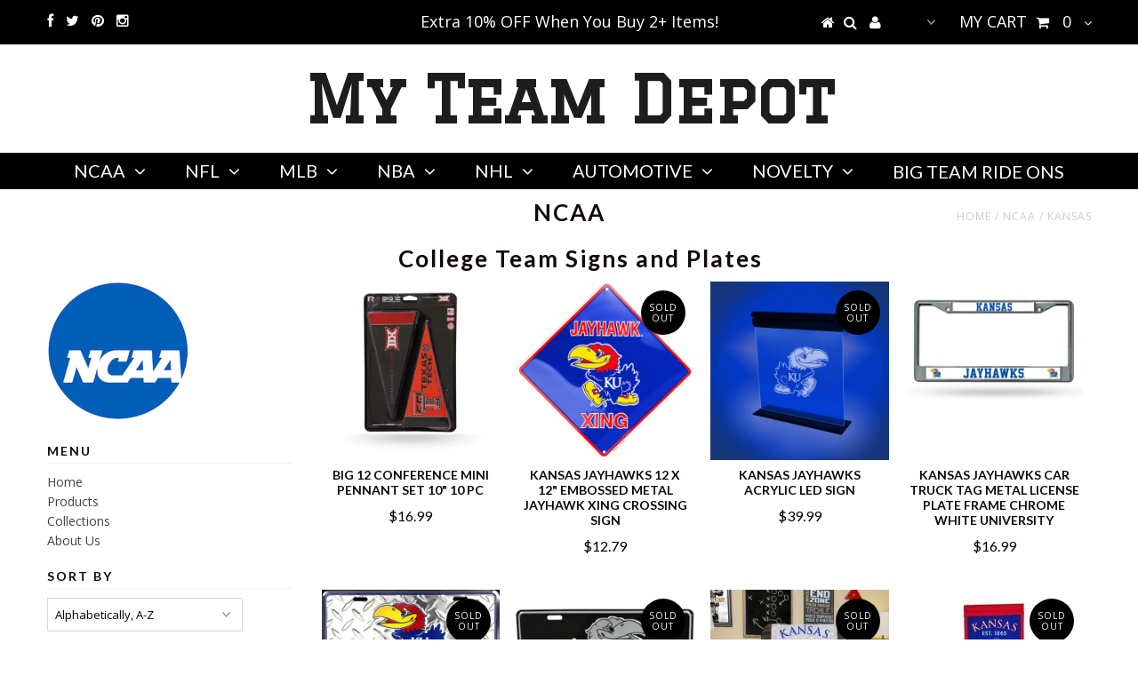

--- FILE ---
content_type: text/html; charset=utf-8
request_url: https://www.myteamdepot.com/collections/ncaa-1/KANSAS
body_size: 27152
content:
<!DOCTYPE html>
<!--[if lt IE 7 ]><html class="ie ie6" lang="en"> <![endif]-->
<!--[if IE 7 ]><html class="ie ie7" lang="en"> <![endif]-->
<!--[if IE 8 ]><html class="ie ie8" lang="en"> <![endif]-->
<!--[if (gte IE 9)|!(IE)]><!--><html lang="en"> <!--<![endif]-->
<head>


  <meta charset="utf-8" />

  <!-- Basic Page Needs
================================================== -->

  <title>
    NCAA &ndash; tagged "KANSAS" &ndash; My Team Depot
  </title>
  
  <meta name="description" content="College Team Signs and Plates" />
  
  <link rel="canonical" href="https://www.myteamdepot.com/collections/ncaa-1/kansas" />


  <!-- CSS
================================================== -->

  
  





  <link href='//fonts.googleapis.com/css?family=Graduate' rel='stylesheet' type='text/css'>






  <link href='//fonts.googleapis.com/css?family=Lato:300,400,700' rel='stylesheet' type='text/css'>
  


   


 


  


  <link href='//fonts.googleapis.com/css?family=Montserrat:400,700' rel='stylesheet' type='text/css'>
  


     


  <link href='//fonts.googleapis.com/css?family=Open+Sans:400,300,700' rel='stylesheet' type='text/css'>
  








    


 


   


 


  


 


 


 


  <link href="//www.myteamdepot.com/cdn/shop/t/6/assets/stylesheet.css?v=80398928097214109541684080669" rel="stylesheet" type="text/css" media="all" />
  <link href="//www.myteamdepot.com/cdn/shop/t/6/assets/custom.css?v=113960337686678867441503575011" rel="stylesheet" type="text/css" media="all" />
  <link href="//www.myteamdepot.com/cdn/shop/t/6/assets/font-awesome.css?v=56740405129602268521503575002" rel="stylesheet" type="text/css" media="all" />
  <link href="//www.myteamdepot.com/cdn/shop/t/6/assets/queries.css?v=86896009071974731791503575012" rel="stylesheet" type="text/css" media="all" />

  <!--[if IE 8 ]><link href="//www.myteamdepot.com/cdn/shop/t/6/assets/ie8.css?v=31851357757565329601503575012" rel="stylesheet" type="text/css" media="all" /><![endif]-->

  <!--[if IE 7]>
<link href="//www.myteamdepot.com/cdn/shop/t/6/assets/font-awesome-ie7.css?v=111952797986497000111503575002" rel="stylesheet" type="text/css" media="all" />
<![endif]-->

  <!-- JS
================================================== -->


  <script type="text/javascript" src="//ajax.googleapis.com/ajax/libs/jquery/1.9.1/jquery.min.js"></script>

  <script src="//www.myteamdepot.com/cdn/shop/t/6/assets/theme.js?v=34151594908691524911503575012" type="text/javascript"></script> 
  <script src="//www.myteamdepot.com/cdn/shopifycloud/storefront/assets/themes_support/option_selection-b017cd28.js" type="text/javascript"></script>  
  <script src="//www.myteamdepot.com/cdn/shop/t/6/assets/jquery.cookie.js?v=17828251530371303061503575005" type="text/javascript"></script>
  <script src="//www.myteamdepot.com/cdn/shop/t/6/assets/handlebars.js?v=145461055731307658311503575004" type="text/javascript"></script>
  <script src="//www.myteamdepot.com/cdn/shop/t/6/assets/api.js?v=108513540937963795951503574998" type="text/javascript"></script>  
  <script src="//www.myteamdepot.com/cdn/shop/t/6/assets/select.js?v=120738907725164342901503575008" type="text/javascript"></script>  
  <script src="//www.myteamdepot.com/cdn/shop/t/6/assets/jquery.easing.1.3.js?v=27577153982462368941503575005" type="text/javascript"></script>
  <script src="//www.myteamdepot.com/cdn/shop/t/6/assets/jquery.placeholder.js?v=150477182848718828971503575006" type="text/javascript"></script>  
  <script src="//www.myteamdepot.com/cdn/shop/t/6/assets/modernizr.custom.js?v=45854973270124725641503575006" type="text/javascript"></script>
  <script src="//www.myteamdepot.com/cdn/shop/t/6/assets/jquery.fancybox.js?v=13380858321439152031503575005" type="text/javascript"></script>
  <script src="//www.myteamdepot.com/cdn/shop/t/6/assets/jquery.mousewheel-3.0.6.pack.js?v=51647933063221024201503575006" type="text/javascript"></script>  
  <script src="//www.myteamdepot.com/cdn/shop/t/6/assets/jquery.dlmenu.js?v=175695220458763725611503575005" type="text/javascript"></script>  
  <script src="//www.myteamdepot.com/cdn/shop/t/6/assets/jquery.flexslider.js?v=105616106368215232771503575005" type="text/javascript"></script>
  <script src="//www.myteamdepot.com/cdn/shop/t/6/assets/wow.js?v=69792710777446479561503575009" type="text/javascript"></script>

  <script>
    new WOW().init();
  </script>


  
  <script src="//www.myteamdepot.com/cdn/shop/t/6/assets/jquery.bxslider.js?v=120978460450183920691503575004" type="text/javascript"></script>
  <script src="//www.myteamdepot.com/cdn/shop/t/6/assets/jquery.elevateZoom-2.5.5.min.js?v=44667287051798421191503575005" type="text/javascript"></script>
  
  


  <!--[if lt IE 9]>
<script src="//html5shim.googlecode.com/svn/trunk/html5.js"></script>
<![endif]-->

  <meta name="viewport" content="width=device-width, initial-scale=1, maximum-scale=1">

  <!-- Favicons
================================================== -->

  <link rel="shortcut icon" href="//www.myteamdepot.com/cdn/shop/t/6/assets/favicon.png?v=84">

  

  
  
  <script>window.performance && window.performance.mark && window.performance.mark('shopify.content_for_header.start');</script><meta name="google-site-verification" content="Sm8NtPURwnMEZkMs9jGo3KsSkffKoEP7uz1JyfLRJ2A">
<meta id="shopify-digital-wallet" name="shopify-digital-wallet" content="/15590555/digital_wallets/dialog">
<meta name="shopify-checkout-api-token" content="bd37d49f97401606b0a15224c9e08e64">
<meta id="in-context-paypal-metadata" data-shop-id="15590555" data-venmo-supported="false" data-environment="production" data-locale="en_US" data-paypal-v4="true" data-currency="USD">
<link rel="alternate" type="application/atom+xml" title="Feed" href="/collections/ncaa-1/KANSAS.atom" />
<link rel="alternate" type="application/json+oembed" href="https://www.myteamdepot.com/collections/ncaa-1/kansas.oembed">
<script async="async" src="/checkouts/internal/preloads.js?locale=en-US"></script>
<link rel="preconnect" href="https://shop.app" crossorigin="anonymous">
<script async="async" src="https://shop.app/checkouts/internal/preloads.js?locale=en-US&shop_id=15590555" crossorigin="anonymous"></script>
<script id="apple-pay-shop-capabilities" type="application/json">{"shopId":15590555,"countryCode":"US","currencyCode":"USD","merchantCapabilities":["supports3DS"],"merchantId":"gid:\/\/shopify\/Shop\/15590555","merchantName":"My Team Depot","requiredBillingContactFields":["postalAddress","email","phone"],"requiredShippingContactFields":["postalAddress","email","phone"],"shippingType":"shipping","supportedNetworks":["visa","masterCard","amex","discover","elo","jcb"],"total":{"type":"pending","label":"My Team Depot","amount":"1.00"},"shopifyPaymentsEnabled":true,"supportsSubscriptions":true}</script>
<script id="shopify-features" type="application/json">{"accessToken":"bd37d49f97401606b0a15224c9e08e64","betas":["rich-media-storefront-analytics"],"domain":"www.myteamdepot.com","predictiveSearch":true,"shopId":15590555,"locale":"en"}</script>
<script>var Shopify = Shopify || {};
Shopify.shop = "tagtastic-signs.myshopify.com";
Shopify.locale = "en";
Shopify.currency = {"active":"USD","rate":"1.0"};
Shopify.country = "US";
Shopify.theme = {"name":"Testament - Backup - 24 Aug '17","id":176204816,"schema_name":null,"schema_version":null,"theme_store_id":623,"role":"main"};
Shopify.theme.handle = "null";
Shopify.theme.style = {"id":null,"handle":null};
Shopify.cdnHost = "www.myteamdepot.com/cdn";
Shopify.routes = Shopify.routes || {};
Shopify.routes.root = "/";</script>
<script type="module">!function(o){(o.Shopify=o.Shopify||{}).modules=!0}(window);</script>
<script>!function(o){function n(){var o=[];function n(){o.push(Array.prototype.slice.apply(arguments))}return n.q=o,n}var t=o.Shopify=o.Shopify||{};t.loadFeatures=n(),t.autoloadFeatures=n()}(window);</script>
<script>
  window.ShopifyPay = window.ShopifyPay || {};
  window.ShopifyPay.apiHost = "shop.app\/pay";
  window.ShopifyPay.redirectState = null;
</script>
<script id="shop-js-analytics" type="application/json">{"pageType":"collection"}</script>
<script defer="defer" async type="module" src="//www.myteamdepot.com/cdn/shopifycloud/shop-js/modules/v2/client.init-shop-cart-sync_BT-GjEfc.en.esm.js"></script>
<script defer="defer" async type="module" src="//www.myteamdepot.com/cdn/shopifycloud/shop-js/modules/v2/chunk.common_D58fp_Oc.esm.js"></script>
<script defer="defer" async type="module" src="//www.myteamdepot.com/cdn/shopifycloud/shop-js/modules/v2/chunk.modal_xMitdFEc.esm.js"></script>
<script type="module">
  await import("//www.myteamdepot.com/cdn/shopifycloud/shop-js/modules/v2/client.init-shop-cart-sync_BT-GjEfc.en.esm.js");
await import("//www.myteamdepot.com/cdn/shopifycloud/shop-js/modules/v2/chunk.common_D58fp_Oc.esm.js");
await import("//www.myteamdepot.com/cdn/shopifycloud/shop-js/modules/v2/chunk.modal_xMitdFEc.esm.js");

  window.Shopify.SignInWithShop?.initShopCartSync?.({"fedCMEnabled":true,"windoidEnabled":true});

</script>
<script>
  window.Shopify = window.Shopify || {};
  if (!window.Shopify.featureAssets) window.Shopify.featureAssets = {};
  window.Shopify.featureAssets['shop-js'] = {"shop-cart-sync":["modules/v2/client.shop-cart-sync_DZOKe7Ll.en.esm.js","modules/v2/chunk.common_D58fp_Oc.esm.js","modules/v2/chunk.modal_xMitdFEc.esm.js"],"init-fed-cm":["modules/v2/client.init-fed-cm_B6oLuCjv.en.esm.js","modules/v2/chunk.common_D58fp_Oc.esm.js","modules/v2/chunk.modal_xMitdFEc.esm.js"],"shop-cash-offers":["modules/v2/client.shop-cash-offers_D2sdYoxE.en.esm.js","modules/v2/chunk.common_D58fp_Oc.esm.js","modules/v2/chunk.modal_xMitdFEc.esm.js"],"shop-login-button":["modules/v2/client.shop-login-button_QeVjl5Y3.en.esm.js","modules/v2/chunk.common_D58fp_Oc.esm.js","modules/v2/chunk.modal_xMitdFEc.esm.js"],"pay-button":["modules/v2/client.pay-button_DXTOsIq6.en.esm.js","modules/v2/chunk.common_D58fp_Oc.esm.js","modules/v2/chunk.modal_xMitdFEc.esm.js"],"shop-button":["modules/v2/client.shop-button_DQZHx9pm.en.esm.js","modules/v2/chunk.common_D58fp_Oc.esm.js","modules/v2/chunk.modal_xMitdFEc.esm.js"],"avatar":["modules/v2/client.avatar_BTnouDA3.en.esm.js"],"init-windoid":["modules/v2/client.init-windoid_CR1B-cfM.en.esm.js","modules/v2/chunk.common_D58fp_Oc.esm.js","modules/v2/chunk.modal_xMitdFEc.esm.js"],"init-shop-for-new-customer-accounts":["modules/v2/client.init-shop-for-new-customer-accounts_C_vY_xzh.en.esm.js","modules/v2/client.shop-login-button_QeVjl5Y3.en.esm.js","modules/v2/chunk.common_D58fp_Oc.esm.js","modules/v2/chunk.modal_xMitdFEc.esm.js"],"init-shop-email-lookup-coordinator":["modules/v2/client.init-shop-email-lookup-coordinator_BI7n9ZSv.en.esm.js","modules/v2/chunk.common_D58fp_Oc.esm.js","modules/v2/chunk.modal_xMitdFEc.esm.js"],"init-shop-cart-sync":["modules/v2/client.init-shop-cart-sync_BT-GjEfc.en.esm.js","modules/v2/chunk.common_D58fp_Oc.esm.js","modules/v2/chunk.modal_xMitdFEc.esm.js"],"shop-toast-manager":["modules/v2/client.shop-toast-manager_DiYdP3xc.en.esm.js","modules/v2/chunk.common_D58fp_Oc.esm.js","modules/v2/chunk.modal_xMitdFEc.esm.js"],"init-customer-accounts":["modules/v2/client.init-customer-accounts_D9ZNqS-Q.en.esm.js","modules/v2/client.shop-login-button_QeVjl5Y3.en.esm.js","modules/v2/chunk.common_D58fp_Oc.esm.js","modules/v2/chunk.modal_xMitdFEc.esm.js"],"init-customer-accounts-sign-up":["modules/v2/client.init-customer-accounts-sign-up_iGw4briv.en.esm.js","modules/v2/client.shop-login-button_QeVjl5Y3.en.esm.js","modules/v2/chunk.common_D58fp_Oc.esm.js","modules/v2/chunk.modal_xMitdFEc.esm.js"],"shop-follow-button":["modules/v2/client.shop-follow-button_CqMgW2wH.en.esm.js","modules/v2/chunk.common_D58fp_Oc.esm.js","modules/v2/chunk.modal_xMitdFEc.esm.js"],"checkout-modal":["modules/v2/client.checkout-modal_xHeaAweL.en.esm.js","modules/v2/chunk.common_D58fp_Oc.esm.js","modules/v2/chunk.modal_xMitdFEc.esm.js"],"shop-login":["modules/v2/client.shop-login_D91U-Q7h.en.esm.js","modules/v2/chunk.common_D58fp_Oc.esm.js","modules/v2/chunk.modal_xMitdFEc.esm.js"],"lead-capture":["modules/v2/client.lead-capture_BJmE1dJe.en.esm.js","modules/v2/chunk.common_D58fp_Oc.esm.js","modules/v2/chunk.modal_xMitdFEc.esm.js"],"payment-terms":["modules/v2/client.payment-terms_Ci9AEqFq.en.esm.js","modules/v2/chunk.common_D58fp_Oc.esm.js","modules/v2/chunk.modal_xMitdFEc.esm.js"]};
</script>
<script>(function() {
  var isLoaded = false;
  function asyncLoad() {
    if (isLoaded) return;
    isLoaded = true;
    var urls = ["https:\/\/shopify-widget.route.com\/shopify.widget.js?shop=tagtastic-signs.myshopify.com"];
    for (var i = 0; i < urls.length; i++) {
      var s = document.createElement('script');
      s.type = 'text/javascript';
      s.async = true;
      s.src = urls[i];
      var x = document.getElementsByTagName('script')[0];
      x.parentNode.insertBefore(s, x);
    }
  };
  if(window.attachEvent) {
    window.attachEvent('onload', asyncLoad);
  } else {
    window.addEventListener('load', asyncLoad, false);
  }
})();</script>
<script id="__st">var __st={"a":15590555,"offset":-21600,"reqid":"d05210da-525c-4788-b303-8b36776a4008-1769148622","pageurl":"www.myteamdepot.com\/collections\/ncaa-1\/KANSAS","u":"2497b84fbf1d","p":"collection","rtyp":"collection","rid":240398917};</script>
<script>window.ShopifyPaypalV4VisibilityTracking = true;</script>
<script id="captcha-bootstrap">!function(){'use strict';const t='contact',e='account',n='new_comment',o=[[t,t],['blogs',n],['comments',n],[t,'customer']],c=[[e,'customer_login'],[e,'guest_login'],[e,'recover_customer_password'],[e,'create_customer']],r=t=>t.map((([t,e])=>`form[action*='/${t}']:not([data-nocaptcha='true']) input[name='form_type'][value='${e}']`)).join(','),a=t=>()=>t?[...document.querySelectorAll(t)].map((t=>t.form)):[];function s(){const t=[...o],e=r(t);return a(e)}const i='password',u='form_key',d=['recaptcha-v3-token','g-recaptcha-response','h-captcha-response',i],f=()=>{try{return window.sessionStorage}catch{return}},m='__shopify_v',_=t=>t.elements[u];function p(t,e,n=!1){try{const o=window.sessionStorage,c=JSON.parse(o.getItem(e)),{data:r}=function(t){const{data:e,action:n}=t;return t[m]||n?{data:e,action:n}:{data:t,action:n}}(c);for(const[e,n]of Object.entries(r))t.elements[e]&&(t.elements[e].value=n);n&&o.removeItem(e)}catch(o){console.error('form repopulation failed',{error:o})}}const l='form_type',E='cptcha';function T(t){t.dataset[E]=!0}const w=window,h=w.document,L='Shopify',v='ce_forms',y='captcha';let A=!1;((t,e)=>{const n=(g='f06e6c50-85a8-45c8-87d0-21a2b65856fe',I='https://cdn.shopify.com/shopifycloud/storefront-forms-hcaptcha/ce_storefront_forms_captcha_hcaptcha.v1.5.2.iife.js',D={infoText:'Protected by hCaptcha',privacyText:'Privacy',termsText:'Terms'},(t,e,n)=>{const o=w[L][v],c=o.bindForm;if(c)return c(t,g,e,D).then(n);var r;o.q.push([[t,g,e,D],n]),r=I,A||(h.body.append(Object.assign(h.createElement('script'),{id:'captcha-provider',async:!0,src:r})),A=!0)});var g,I,D;w[L]=w[L]||{},w[L][v]=w[L][v]||{},w[L][v].q=[],w[L][y]=w[L][y]||{},w[L][y].protect=function(t,e){n(t,void 0,e),T(t)},Object.freeze(w[L][y]),function(t,e,n,w,h,L){const[v,y,A,g]=function(t,e,n){const i=e?o:[],u=t?c:[],d=[...i,...u],f=r(d),m=r(i),_=r(d.filter((([t,e])=>n.includes(e))));return[a(f),a(m),a(_),s()]}(w,h,L),I=t=>{const e=t.target;return e instanceof HTMLFormElement?e:e&&e.form},D=t=>v().includes(t);t.addEventListener('submit',(t=>{const e=I(t);if(!e)return;const n=D(e)&&!e.dataset.hcaptchaBound&&!e.dataset.recaptchaBound,o=_(e),c=g().includes(e)&&(!o||!o.value);(n||c)&&t.preventDefault(),c&&!n&&(function(t){try{if(!f())return;!function(t){const e=f();if(!e)return;const n=_(t);if(!n)return;const o=n.value;o&&e.removeItem(o)}(t);const e=Array.from(Array(32),(()=>Math.random().toString(36)[2])).join('');!function(t,e){_(t)||t.append(Object.assign(document.createElement('input'),{type:'hidden',name:u})),t.elements[u].value=e}(t,e),function(t,e){const n=f();if(!n)return;const o=[...t.querySelectorAll(`input[type='${i}']`)].map((({name:t})=>t)),c=[...d,...o],r={};for(const[a,s]of new FormData(t).entries())c.includes(a)||(r[a]=s);n.setItem(e,JSON.stringify({[m]:1,action:t.action,data:r}))}(t,e)}catch(e){console.error('failed to persist form',e)}}(e),e.submit())}));const S=(t,e)=>{t&&!t.dataset[E]&&(n(t,e.some((e=>e===t))),T(t))};for(const o of['focusin','change'])t.addEventListener(o,(t=>{const e=I(t);D(e)&&S(e,y())}));const B=e.get('form_key'),M=e.get(l),P=B&&M;t.addEventListener('DOMContentLoaded',(()=>{const t=y();if(P)for(const e of t)e.elements[l].value===M&&p(e,B);[...new Set([...A(),...v().filter((t=>'true'===t.dataset.shopifyCaptcha))])].forEach((e=>S(e,t)))}))}(h,new URLSearchParams(w.location.search),n,t,e,['guest_login'])})(!0,!0)}();</script>
<script integrity="sha256-4kQ18oKyAcykRKYeNunJcIwy7WH5gtpwJnB7kiuLZ1E=" data-source-attribution="shopify.loadfeatures" defer="defer" src="//www.myteamdepot.com/cdn/shopifycloud/storefront/assets/storefront/load_feature-a0a9edcb.js" crossorigin="anonymous"></script>
<script crossorigin="anonymous" defer="defer" src="//www.myteamdepot.com/cdn/shopifycloud/storefront/assets/shopify_pay/storefront-65b4c6d7.js?v=20250812"></script>
<script data-source-attribution="shopify.dynamic_checkout.dynamic.init">var Shopify=Shopify||{};Shopify.PaymentButton=Shopify.PaymentButton||{isStorefrontPortableWallets:!0,init:function(){window.Shopify.PaymentButton.init=function(){};var t=document.createElement("script");t.src="https://www.myteamdepot.com/cdn/shopifycloud/portable-wallets/latest/portable-wallets.en.js",t.type="module",document.head.appendChild(t)}};
</script>
<script data-source-attribution="shopify.dynamic_checkout.buyer_consent">
  function portableWalletsHideBuyerConsent(e){var t=document.getElementById("shopify-buyer-consent"),n=document.getElementById("shopify-subscription-policy-button");t&&n&&(t.classList.add("hidden"),t.setAttribute("aria-hidden","true"),n.removeEventListener("click",e))}function portableWalletsShowBuyerConsent(e){var t=document.getElementById("shopify-buyer-consent"),n=document.getElementById("shopify-subscription-policy-button");t&&n&&(t.classList.remove("hidden"),t.removeAttribute("aria-hidden"),n.addEventListener("click",e))}window.Shopify?.PaymentButton&&(window.Shopify.PaymentButton.hideBuyerConsent=portableWalletsHideBuyerConsent,window.Shopify.PaymentButton.showBuyerConsent=portableWalletsShowBuyerConsent);
</script>
<script data-source-attribution="shopify.dynamic_checkout.cart.bootstrap">document.addEventListener("DOMContentLoaded",(function(){function t(){return document.querySelector("shopify-accelerated-checkout-cart, shopify-accelerated-checkout")}if(t())Shopify.PaymentButton.init();else{new MutationObserver((function(e,n){t()&&(Shopify.PaymentButton.init(),n.disconnect())})).observe(document.body,{childList:!0,subtree:!0})}}));
</script>
<link id="shopify-accelerated-checkout-styles" rel="stylesheet" media="screen" href="https://www.myteamdepot.com/cdn/shopifycloud/portable-wallets/latest/accelerated-checkout-backwards-compat.css" crossorigin="anonymous">
<style id="shopify-accelerated-checkout-cart">
        #shopify-buyer-consent {
  margin-top: 1em;
  display: inline-block;
  width: 100%;
}

#shopify-buyer-consent.hidden {
  display: none;
}

#shopify-subscription-policy-button {
  background: none;
  border: none;
  padding: 0;
  text-decoration: underline;
  font-size: inherit;
  cursor: pointer;
}

#shopify-subscription-policy-button::before {
  box-shadow: none;
}

      </style>

<script>window.performance && window.performance.mark && window.performance.mark('shopify.content_for_header.end');</script>


  
  <script type="text/javascript">
    if($(window).width() > 500){
      // Fancybox Join our mailing list popup
      $(document).ready(function(){

        var check_cookie = $.cookie('mailing_list_delay_popup');
        if(check_cookie == null){
          $.cookie('mailing_list_delay_popup', 'expires_seven_days', { expires: 7 });
          //fire your fancybox here
          setTimeout(function(){
            $.fancybox({
              href: "#subscribe_popup"
            });
          }, 3000);
        }
      }); 
    };

  </script>  
  

  <script type="text/javascript">
    $(window).load(function() {  
      $('.prod-image').matchHeight();

    });
  </script> 

  <link rel="next" href="/next"/>
  <link rel="prev" href="/prev"/>
<meta name="p:domain_verify" content="cb327fc211af2918d5283bf640a64a22"/>
<!-- BEGIN app block: shopify://apps/buddha-mega-menu-navigation/blocks/megamenu/dbb4ce56-bf86-4830-9b3d-16efbef51c6f -->
<script>
        var productImageAndPrice = [],
            collectionImages = [],
            articleImages = [],
            mmLivIcons = false,
            mmFlipClock = false,
            mmFixesUseJquery = false,
            mmNumMMI = 6,
            mmSchemaTranslation = {},
            mmMenuStrings =  [] ,
            mmShopLocale = "en",
            mmShopLocaleCollectionsRoute = "/collections",
            mmSchemaDesignJSON = [{"action":"design","setting":"font_family","value":"Default"},{"action":"design","setting":"tree_sub_direction","value":"set_tree_auto"},{"action":"design","setting":"button_background_hover_color","value":"#0d8781"},{"action":"design","setting":"link_hover_color","value":"#0da19a"},{"action":"design","setting":"button_background_color","value":"#0da19a"},{"action":"design","setting":"link_color","value":"#4e4e4e"},{"action":"design","setting":"background_hover_color","value":"#f9f9f9"},{"action":"design","setting":"background_color","value":"#ffffff"},{"action":"design","setting":"button_text_hover_color","value":"#ffffff"},{"action":"design","setting":"button_text_color","value":"#ffffff"},{"action":"design","setting":"font_size","value":"13px"},{"action":"design","setting":"text_color","value":"#222222"},{"action":"design","setting":"vertical_text_color","value":"#4e4e4e"},{"action":"design","setting":"vertical_link_color","value":"#4e4e4e"},{"action":"design","setting":"vertical_link_hover_color","value":"#0da19a"},{"action":"design","setting":"vertical_font_size","value":"13px"}],
            mmDomChangeSkipUl = "",
            buddhaMegaMenuShop = "tagtastic-signs.myshopify.com",
            mmWireframeCompression = "0",
            mmExtensionAssetUrl = "https://cdn.shopify.com/extensions/019abe06-4a3f-7763-88da-170e1b54169b/mega-menu-151/assets/";var bestSellersHTML = '';var newestProductsHTML = '';/* get link lists api */
        var linkLists={"main-menu" : {"title":"Collections", "items":["/collections/ncaa-1","/collections/nfl","/collections/mlb","/collections/nba","/collections/nhl","/collections/automotive","/collections/exclusives","/collections/big-team-ride-on-cars",]},"footer" : {"title":"MENU", "items":["/","/collections/all","/collections","/pages/about-us",]},"ncaa" : {"title":"NCAA", "items":["/collections/ncaa-1/ALABAMA","/collections/ncaa-1/ARIZONA","/collections/arizona-state/ARIZONA-STATE-SUN-DEVILS","/collections/ncaa-1/ARKANSAS","/collections/ncaa-1/AUBURN","/collections/ncaa-1/BAYLOR","/collections/ncaa-1/BOISE-STATE","/collections/ncaa-1/BYU","/collections/ncaa-1/CENTRAL-FLORIDA","/collections/ncaa-1/CITADEL","/collections/ncaa-1/CLEMSON","/collections/ncaa-1/DELTA-STATE","/collections/ncaa-1/DUKE","/collections/ncaa-1/EAST-CAROLINA","/collections/ncaa-1/FLORIDA","/collections/ncaa-1/FLORIDA-A&amp;M","/collections/ncaa-1/FLORIDA-STATE","/collections/ncaa-1/GEORGIA","/collections/ncaa-1/GEORGIA-STATE","/collections/ncaa-1/GEORGIA-TECH","/collections/ncaa-1/ILLINOIS","/collections/ncaa-1/IOWA","/collections/ncaa-1/IOWA-STATE","/collections/ncaa-1/INDIANA","/collections/ncaa-1/KANSAS","/collections/ncaa-1/KANSAS-STATE","/collections/ncaa-1/KENTUCKY","/collections/ncaa-1/LOUISVILLE-CARDINALS","/collections/ncaa-1/LSU","/collections/ncaa-1/MARSHALL","/collections/ncaa-1/MIAMI","/collections/ncaa-1/MICHIGAN","/collections/ncaa-1/MICHIGAN-STATE","/collections/ncaa-1/MISSOURI","/collections/ncaa-1/MISSISSIPPI-STATE","/collections/ncaa-1/NEBRASKA","/collections/ncaa-1/NEW-MEXICO","/collections/ncaa-1/NORTH-CAROLINA","/collections/ncaa-1/NORTH-CAROLINA-STATE","/collections/ncaa-1/Notre-Dame","/collections/ncaa-1/OHIO","/collections/ncaa-1/OHIO-STATE","/collections/ncaa-1/OKLAHOMA","/collections/ncaa-1/OKLAHOMA-STATE","/collections/ncaa-1/OLE-MISS","/collections/ncaa-1/OREGON","/collections/ncaa-1/OREGON-STATE","/collections/ncaa-1/PENN-STATE","/collections/ncaa-1/PURDUE","/collections/ncaa-1/SOUTH-CAROLINA","/collections/ncaa-1/SOUTH-FLORIDA","/collections/ncaa-1/SOUTHERN-MISS","/collections/ncaa-1/TENNESSEE","/collections/ncaa-1/TENNESSEE-CHATTANOOGA","/collections/ncaa-1/TEXAS","/collections/ncaa-1/TEXAS-A&amp;M","/collections/ncaa-1/TEXAS-STATE","/collections/ncaa-1/TEXAS-TECH","/collections/ncaa-1/UNC-CHARLOTTE","/collections/ncaa-1/USC","/collections/ncaa-1/VANDERBILT","/collections/ncaa-1/VIRGINIA","/collections/ncaa-1/VIRGINIA-TECH","/collections/ncaa-1/WASHINGTON","/collections/ncaa-1/WASHINGTON-STATE","/collections/ncaa-1/WEST-VIRGINIA","/collections/ncaa-1/WISCONSIN",]},"mlb" : {"title":"MLB", "items":["/collections/mlb/ARIZONA-DIAMONDBACKS","/collections/mlb/ATLANTA-BRAVES","/collections/mlb/BALTIMORE-ORIOLES","/collections/mlb/BOSTON-RED-SOX","/collections/mlb/CHICAGO-CUBS","/collections/mlb/CHICAGO-WHITE-SOX","/collections/mlb/CINCINNATI-REDS","/collections/mlb/CLEVELAND-INDIANS","/collections/mlb/COLORADO-ROCKIES","/collections/mlb/DETROIT-TIGERS","/collections/mlb/HOUSTON-ASTROS","/collections/mlb/KANSAS-CITY-ROYALS","/collections/mlb/LA-DODGERS+LOS-ANGELES-DODGERS+MLB","/collections/mlb/LOS-ANGELES-ANGELS","/collections/mlb/MIAMI-MARLINS","/collections/mlb/MILWAUKEE-BREWERS","/collections/mlb/MINNESOTA-TWINS","/collections/mlb/NEW-YORK-METS","/collections/mlb/NEW-YORK-YANKEES","/collections/mlb/OAKLAND-ATHLETICS","/collections/mlb/PHILADELPHIA-PHILLIES","/collections/mlb/PITTSBURGH-PIRATES","/collections/mlb/SAN-DIEGO-PADRES","/collections/mlb/SAN-FRANCISCO-GIANTS","/collections/mlb/SEATTLE-MARINERS","/collections/mlb/ST-LOUIS-CARDINALS","/collections/mlb/TAMPA-BAY-RAYS","/collections/mlb/TEXAS-RANGERS","/collections/mlb/TORONTO-BLUE-JAYS","/collections/mlb/WASHINGTON-NATIONALS",]},"automotive" : {"title":"AUTOMOTIVE", "items":["/collections/automotive/FORD","/collections/automotive/GM+CHEVROLET+CHEVY","/collections/automotive/GULF+GULF-OIL","/collections/automotive/HUMMER","/collections/automotive/INTERNATIONAL","/collections/automotive/JEEP","/collections/automotive/DODGE+AUTOMOTIVE","/collections/automotive/TEXACO",]},"nfl" : {"title":"NFL", "items":["/collections/nfl/Arizona-Cardinals","/collections/atlanta-falcons/Atlanta-Falcons","/collections/baltimore-ravens/Baltimore-Ravens","/collections/buffalo-bills/Buffalo-Bills","/collections/carolina-panthers/Carolina-Panthers","/collections/chicago-bears/Chicago-Bears","/collections/cincinnati-bengals/Cincinnati-Bengals","/collections/cleveland-browns/Cleveland-Browns","/collections/nfl/Dallas-Cowboys","/collections/nfl/Denver-Broncos","/collections/detroit-lions/Detroit-Lions","/collections/green-bay-packers/Green-Bay-Packers","/collections/houston-texans/Houston-Texans","/collections/indianapolis-colts/Indianapolis-Colts","/collections/jacksonville-jaguars/Jacksonville-Jaguars","/collections/kansas-city-chiefs/Kansas-City-Chiefs","/collections/los-angeles-chargers/Los-Angeles-Chargers","/collections/los-angeles-rams/Los-Angeles-Rams","/collections/miami-dolphins/Miami-Dolphins","/collections/minnesotta-vikings/Minnesota-Vikings","/collections/nfl/New-England-Patriots","/collections/nfl/New-Orleans-Saints","/collections/nfl/New-York-Giants","/collections/new-york-jets/New-York-Jets","/collections/nfl/Las-Vegas-Raiders","/collections/nfl/Philadelphia-Eagles","/collections/nfl/Pittsburgh-Steelers","/collections/nfl/San-Francisco-49ers","/collections/nfl/Seattle-Seahawks","/collections/tampa-bay-buccaneers/Tampa-Bay-Buccaneers","/collections/tennessee-titans/Tennessee-Titans","/collections/nfl/Washington-Redskins",]},"nba" : {"title":"NBA", "items":["/collections/nba/ATLANTA-HAWKS","/collections/nba/BOSTON-CELTICS","/collections/nba/BROOKLYN-NETS","/collections/nba/CHARLOTTE-HORNETS","/collections/nba/CHICAGO-BULLS","/collections/nba/CLEVELAND-CAVALIERS","/collections/nba/DALLAS-MAVERICKS","/collections/nba/DENVER-NUGGETS","/collections/nba/DETROIT-PISTONS","/collections/nba/GOLDEN-STATE-WARRIORS","/collections/nba/HOUSTON-ROCKETS","/collections/nba/INDIANA-PACERS","/collections/nba/LOS-ANGELES-CLIPPERS","/collections/nba/LOS-ANGELES-LAKERS","/collections/nba/MEMPHIS-GRIZZLIES","/collections/nba/MIAMI-HEAT","/collections/nba/MILWAUKEE-BUCKS","/collections/nba/MINNESOTA-TIMBERWOLVES","/collections/nba/NEW-ORLEANS-PELICANS","/collections/nba/NEW-YORK-KNICKS","/collections/nba/OKLAHOMA-CITY-THUNDER","/collections/nba/ORLANDO-MAGIC","/collections/nba/PHILADELPHIA-76ERS","/collections/nba/PHOENIX-SUNS","/collections/nba/PORTLAND-TRAIL-BLAZERS","/collections/nba/SACRAMENTO-KINGS","/collections/nba/SAN-ANTONIO-SPURS","/collections/nba/TORONTO-RAPTORS","/collections/nba/UTAH-JAZZ","/collections/nba/WASHINGTON-WIZARDS",]},"nhl" : {"title":"NHL", "items":["/collections/nhl/ANAHEIM-DUCKS","/collections/nhl/ARIZONA-COYOTES","/collections/nhl/BOSTON-BRUINS","/collections/nhl/BUFFALO-SABRES","/collections/nhl/CALGARY-FLAMES","/collections/nhl/CAROLINA-HURRICANES","/collections/nhl/CHICAGO-BLACKHAWKS","/collections/nhl/COLORADO-AVALANCHE","/collections/nhl/COLUMBUS-BLUE-JACKETS","/collections/nhl/DALLAS-STARS","/collections/nhl/DETROIT-RED-WINGS","/collections/nhl/EDMONTON-OILERS","/collections/nhl/FLORIDA-PANTHERS","/collections/nhl/LOS-ANGELES-KINGS","/collections/nhl/MINNESOTA-WILD","/collections/nhl/MONTREAL-CANADIENS","/collections/nhl/NASHVILLE-PREDATORS","/collections/nhl/NEW-JERSEY-DEVILS","/collections/nhl/NEW-YORK-ISLANDERS","/collections/nhl/NEW-YORK-RANGERS","/collections/nhl/OTTAWA-SENATORS","/collections/nhl/PHILADELPHIA-FLYERS","/collections/nhl/PITTSBURGH-PENGUINS","/collections/nhl/SAN-JOSE-SHARKS","/collections/nhl/ST.-LOUIS-BLUES","/collections/nhl/TAMPA-BAY-LIGHTNING","/collections/nhl/TORONTO-MAPLE-LEAFS","/collections/nhl/VANCOUVER-CANUCKS","/collections/nhl/VEGAS-GOLDEN-KNIGHTS","/collections/nhl/WASHINGTON-CAPITALS","/collections/nhl/WINNIPEG-JETS",]},"novelty" : {"title":"NOVELTY", "items":["/collections/exclusives/ROUTE-66","/collections/exclusives/CLERGY+GOD+JESUS+BLESSED+BLESS+DOVE","/collections/exclusives/AMERICANA+AMERICA+AMERICAN-FLAG+EAGLE+2ND-AMENDMENT+THE-SECOND-AMENDMENT+FLAGS+REPUBLIC+NATIVE+TEXAS-COWBOY+DIXIE","/collections/exclusives/WARNING","/collections/exclusives","/collections/exclusives",]},"customer-account-main-menu" : {"title":"Customer account main menu", "items":["/","https://shopify.com/15590555/account/orders?locale=en&amp;region_country=US",]},};/*ENDPARSE*/

        linkLists["force-mega-menu"]={};linkLists["force-mega-menu"].title="Testament Theme - Mega Menu";linkLists["force-mega-menu"].items=[1];

        /* set product prices *//* get the collection images *//* get the article images *//* customer fixes */
        var mmThemeFixesBefore = function(){ if (selectedMenu=="force-mega-menu" && tempMenuObject.u.matches("nav>.js-accordion-mobile-nav")) { tempMenuObject.skipCheck = true; tempMenuObject.forceMenu = true; tempMenuObject.liClasses = ""; tempMenuObject.aClasses = "js-accordion-link c-accordion__link"; tempMenuObject.liItems = mmNot(tempMenuObject.u.children, ".mobile-menu__item"); } if (selectedMenu=="force-mega-menu" && tempMenuObject.u.matches("#main-nav")) { tempMenuObject.skipCheck = true; tempMenuObject.forceMenu = true; tempMenuObject.liClasses = "navigation__menuitem js-doubletap-to-go"; tempMenuObject.aClasses = "navigation__menulink js-menu-link"; tempMenuObject.liItems = tempMenuObject.u.children; } mmAddStyle(" ul > li.buddha-menu-item { z-index: 8000 !important; } ul > li.buddha-menu-item:hover { z-index: 8001 !important; } ul > li.buddha-menu-item.mega-hover { z-index: 8001 !important; } ", "themeScript"); }; 
        

        var mmWireframe = {"html" : "<li class=\"buddha-menu-item\"  ><a data-href=\"/collections/automotive\" href=\"/collections/automotive\" aria-label=\"Automotive\" data-no-instant=\"\" onclick=\"mmGoToPage(this, event); return false;\"  ><i class=\"mm-icon static fa fa-none\" aria-hidden=\"true\"></i><span class=\"mm-title\">Automotive</span></a></li><li class=\"buddha-menu-item\"  ><a data-href=\"/collections/exclusives\" href=\"/collections/exclusives\" aria-label=\"Novelty\" data-no-instant=\"\" onclick=\"mmGoToPage(this, event); return false;\"  ><span class=\"mm-title\">Novelty</span></a></li><li class=\"buddha-menu-item\"  ><a data-href=\"/collections/mlb\" href=\"/collections/mlb\" aria-label=\"MLB\" data-no-instant=\"\" onclick=\"mmGoToPage(this, event); return false;\"  ><span class=\"mm-title\">MLB</span></a></li><li class=\"buddha-menu-item\"  ><a data-href=\"/collections/ncaa-1\" href=\"/collections/ncaa-1\" aria-label=\"NCAA\" data-no-instant=\"\" onclick=\"mmGoToPage(this, event); return false;\"  ><span class=\"mm-title\">NCAA</span><i class=\"mm-arrow mm-angle-down\" aria-hidden=\"true\"></i><span class=\"toggle-menu-btn\" style=\"display:none;\" title=\"Toggle menu\" onclick=\"return toggleSubmenu(this)\"><span class=\"mm-arrow-icon\"><span class=\"bar-one\"></span><span class=\"bar-two\"></span></span></span></a><ul class=\"mm-submenu tree  small mm-last-level\"><li data-href=\"/collections/ncaa-1\" href=\"/collections/ncaa-1\" aria-label=\"TEXAS\" data-no-instant=\"\" onclick=\"mmGoToPage(this, event); return false;\"  ><a data-href=\"/collections/ncaa-1\" href=\"/collections/ncaa-1\" aria-label=\"TEXAS\" data-no-instant=\"\" onclick=\"mmGoToPage(this, event); return false;\"  ><span class=\"mm-title\">TEXAS</span></a></li><li data-href=\"/collections/ncaa-1\" href=\"/collections/ncaa-1\" aria-label=\"DELTA STATE\" data-no-instant=\"\" onclick=\"mmGoToPage(this, event); return false;\"  ><a data-href=\"/collections/ncaa-1\" href=\"/collections/ncaa-1\" aria-label=\"DELTA STATE\" data-no-instant=\"\" onclick=\"mmGoToPage(this, event); return false;\"  ><span class=\"mm-title\">DELTA STATE</span></a></li></ul></li><li class=\"buddha-menu-item\"  ><a data-href=\"/collections/nba\" href=\"/collections/nba\" aria-label=\"NBA\" data-no-instant=\"\" onclick=\"mmGoToPage(this, event); return false;\"  ><span class=\"mm-title\">NBA</span></a></li><li class=\"buddha-menu-item\"  ><a data-href=\"/collections/nhl\" href=\"/collections/nhl\" aria-label=\"NHL\" data-no-instant=\"\" onclick=\"mmGoToPage(this, event); return false;\"  ><span class=\"mm-title\">NHL</span></a></li>" };

        function mmLoadJS(file, async = true) {
            let script = document.createElement("script");
            script.setAttribute("src", file);
            script.setAttribute("data-no-instant", "");
            script.setAttribute("type", "text/javascript");
            script.setAttribute("async", async);
            document.head.appendChild(script);
        }
        function mmLoadCSS(file) {  
            var style = document.createElement('link');
            style.href = file;
            style.type = 'text/css';
            style.rel = 'stylesheet';
            document.head.append(style); 
        }
              
        var mmDisableWhenResIsLowerThan = '';
        var mmLoadResources = (mmDisableWhenResIsLowerThan == '' || mmDisableWhenResIsLowerThan == 0 || (mmDisableWhenResIsLowerThan > 0 && window.innerWidth>=mmDisableWhenResIsLowerThan));
        if (mmLoadResources) {
            /* load resources via js injection */
            mmLoadJS("https://cdn.shopify.com/extensions/019abe06-4a3f-7763-88da-170e1b54169b/mega-menu-151/assets/buddha-megamenu.js");
            
            mmLoadCSS("https://cdn.shopify.com/extensions/019abe06-4a3f-7763-88da-170e1b54169b/mega-menu-151/assets/buddha-megamenu2.css");}
    </script><!-- HIDE ORIGINAL MENU --><style id="mmHideOriginalMenuStyle"> #main-nav{visibility: hidden !important;} </style>
        <script>
            setTimeout(function(){
                var mmHideStyle  = document.querySelector("#mmHideOriginalMenuStyle");
                if (mmHideStyle) mmHideStyle.parentNode.removeChild(mmHideStyle);
            },10000);
        </script>
<!-- END app block --><script src="https://cdn.shopify.com/extensions/8c7e1969-cbb1-4ff8-8b6c-43966f9d53a9/1.41.0/assets/main.js" type="text/javascript" defer="defer"></script>
<meta property="og:image" content="https://cdn.shopify.com/s/files/1/1559/0555/collections/NCAA_LOGO.png?v=1505078777" />
<meta property="og:image:secure_url" content="https://cdn.shopify.com/s/files/1/1559/0555/collections/NCAA_LOGO.png?v=1505078777" />
<meta property="og:image:width" content="227" />
<meta property="og:image:height" content="222" />
<meta property="og:image:alt" content="NCAA" />
<link href="https://monorail-edge.shopifysvc.com" rel="dns-prefetch">
<script>(function(){if ("sendBeacon" in navigator && "performance" in window) {try {var session_token_from_headers = performance.getEntriesByType('navigation')[0].serverTiming.find(x => x.name == '_s').description;} catch {var session_token_from_headers = undefined;}var session_cookie_matches = document.cookie.match(/_shopify_s=([^;]*)/);var session_token_from_cookie = session_cookie_matches && session_cookie_matches.length === 2 ? session_cookie_matches[1] : "";var session_token = session_token_from_headers || session_token_from_cookie || "";function handle_abandonment_event(e) {var entries = performance.getEntries().filter(function(entry) {return /monorail-edge.shopifysvc.com/.test(entry.name);});if (!window.abandonment_tracked && entries.length === 0) {window.abandonment_tracked = true;var currentMs = Date.now();var navigation_start = performance.timing.navigationStart;var payload = {shop_id: 15590555,url: window.location.href,navigation_start,duration: currentMs - navigation_start,session_token,page_type: "collection"};window.navigator.sendBeacon("https://monorail-edge.shopifysvc.com/v1/produce", JSON.stringify({schema_id: "online_store_buyer_site_abandonment/1.1",payload: payload,metadata: {event_created_at_ms: currentMs,event_sent_at_ms: currentMs}}));}}window.addEventListener('pagehide', handle_abandonment_event);}}());</script>
<script id="web-pixels-manager-setup">(function e(e,d,r,n,o){if(void 0===o&&(o={}),!Boolean(null===(a=null===(i=window.Shopify)||void 0===i?void 0:i.analytics)||void 0===a?void 0:a.replayQueue)){var i,a;window.Shopify=window.Shopify||{};var t=window.Shopify;t.analytics=t.analytics||{};var s=t.analytics;s.replayQueue=[],s.publish=function(e,d,r){return s.replayQueue.push([e,d,r]),!0};try{self.performance.mark("wpm:start")}catch(e){}var l=function(){var e={modern:/Edge?\/(1{2}[4-9]|1[2-9]\d|[2-9]\d{2}|\d{4,})\.\d+(\.\d+|)|Firefox\/(1{2}[4-9]|1[2-9]\d|[2-9]\d{2}|\d{4,})\.\d+(\.\d+|)|Chrom(ium|e)\/(9{2}|\d{3,})\.\d+(\.\d+|)|(Maci|X1{2}).+ Version\/(15\.\d+|(1[6-9]|[2-9]\d|\d{3,})\.\d+)([,.]\d+|)( \(\w+\)|)( Mobile\/\w+|) Safari\/|Chrome.+OPR\/(9{2}|\d{3,})\.\d+\.\d+|(CPU[ +]OS|iPhone[ +]OS|CPU[ +]iPhone|CPU IPhone OS|CPU iPad OS)[ +]+(15[._]\d+|(1[6-9]|[2-9]\d|\d{3,})[._]\d+)([._]\d+|)|Android:?[ /-](13[3-9]|1[4-9]\d|[2-9]\d{2}|\d{4,})(\.\d+|)(\.\d+|)|Android.+Firefox\/(13[5-9]|1[4-9]\d|[2-9]\d{2}|\d{4,})\.\d+(\.\d+|)|Android.+Chrom(ium|e)\/(13[3-9]|1[4-9]\d|[2-9]\d{2}|\d{4,})\.\d+(\.\d+|)|SamsungBrowser\/([2-9]\d|\d{3,})\.\d+/,legacy:/Edge?\/(1[6-9]|[2-9]\d|\d{3,})\.\d+(\.\d+|)|Firefox\/(5[4-9]|[6-9]\d|\d{3,})\.\d+(\.\d+|)|Chrom(ium|e)\/(5[1-9]|[6-9]\d|\d{3,})\.\d+(\.\d+|)([\d.]+$|.*Safari\/(?![\d.]+ Edge\/[\d.]+$))|(Maci|X1{2}).+ Version\/(10\.\d+|(1[1-9]|[2-9]\d|\d{3,})\.\d+)([,.]\d+|)( \(\w+\)|)( Mobile\/\w+|) Safari\/|Chrome.+OPR\/(3[89]|[4-9]\d|\d{3,})\.\d+\.\d+|(CPU[ +]OS|iPhone[ +]OS|CPU[ +]iPhone|CPU IPhone OS|CPU iPad OS)[ +]+(10[._]\d+|(1[1-9]|[2-9]\d|\d{3,})[._]\d+)([._]\d+|)|Android:?[ /-](13[3-9]|1[4-9]\d|[2-9]\d{2}|\d{4,})(\.\d+|)(\.\d+|)|Mobile Safari.+OPR\/([89]\d|\d{3,})\.\d+\.\d+|Android.+Firefox\/(13[5-9]|1[4-9]\d|[2-9]\d{2}|\d{4,})\.\d+(\.\d+|)|Android.+Chrom(ium|e)\/(13[3-9]|1[4-9]\d|[2-9]\d{2}|\d{4,})\.\d+(\.\d+|)|Android.+(UC? ?Browser|UCWEB|U3)[ /]?(15\.([5-9]|\d{2,})|(1[6-9]|[2-9]\d|\d{3,})\.\d+)\.\d+|SamsungBrowser\/(5\.\d+|([6-9]|\d{2,})\.\d+)|Android.+MQ{2}Browser\/(14(\.(9|\d{2,})|)|(1[5-9]|[2-9]\d|\d{3,})(\.\d+|))(\.\d+|)|K[Aa][Ii]OS\/(3\.\d+|([4-9]|\d{2,})\.\d+)(\.\d+|)/},d=e.modern,r=e.legacy,n=navigator.userAgent;return n.match(d)?"modern":n.match(r)?"legacy":"unknown"}(),u="modern"===l?"modern":"legacy",c=(null!=n?n:{modern:"",legacy:""})[u],f=function(e){return[e.baseUrl,"/wpm","/b",e.hashVersion,"modern"===e.buildTarget?"m":"l",".js"].join("")}({baseUrl:d,hashVersion:r,buildTarget:u}),m=function(e){var d=e.version,r=e.bundleTarget,n=e.surface,o=e.pageUrl,i=e.monorailEndpoint;return{emit:function(e){var a=e.status,t=e.errorMsg,s=(new Date).getTime(),l=JSON.stringify({metadata:{event_sent_at_ms:s},events:[{schema_id:"web_pixels_manager_load/3.1",payload:{version:d,bundle_target:r,page_url:o,status:a,surface:n,error_msg:t},metadata:{event_created_at_ms:s}}]});if(!i)return console&&console.warn&&console.warn("[Web Pixels Manager] No Monorail endpoint provided, skipping logging."),!1;try{return self.navigator.sendBeacon.bind(self.navigator)(i,l)}catch(e){}var u=new XMLHttpRequest;try{return u.open("POST",i,!0),u.setRequestHeader("Content-Type","text/plain"),u.send(l),!0}catch(e){return console&&console.warn&&console.warn("[Web Pixels Manager] Got an unhandled error while logging to Monorail."),!1}}}}({version:r,bundleTarget:l,surface:e.surface,pageUrl:self.location.href,monorailEndpoint:e.monorailEndpoint});try{o.browserTarget=l,function(e){var d=e.src,r=e.async,n=void 0===r||r,o=e.onload,i=e.onerror,a=e.sri,t=e.scriptDataAttributes,s=void 0===t?{}:t,l=document.createElement("script"),u=document.querySelector("head"),c=document.querySelector("body");if(l.async=n,l.src=d,a&&(l.integrity=a,l.crossOrigin="anonymous"),s)for(var f in s)if(Object.prototype.hasOwnProperty.call(s,f))try{l.dataset[f]=s[f]}catch(e){}if(o&&l.addEventListener("load",o),i&&l.addEventListener("error",i),u)u.appendChild(l);else{if(!c)throw new Error("Did not find a head or body element to append the script");c.appendChild(l)}}({src:f,async:!0,onload:function(){if(!function(){var e,d;return Boolean(null===(d=null===(e=window.Shopify)||void 0===e?void 0:e.analytics)||void 0===d?void 0:d.initialized)}()){var d=window.webPixelsManager.init(e)||void 0;if(d){var r=window.Shopify.analytics;r.replayQueue.forEach((function(e){var r=e[0],n=e[1],o=e[2];d.publishCustomEvent(r,n,o)})),r.replayQueue=[],r.publish=d.publishCustomEvent,r.visitor=d.visitor,r.initialized=!0}}},onerror:function(){return m.emit({status:"failed",errorMsg:"".concat(f," has failed to load")})},sri:function(e){var d=/^sha384-[A-Za-z0-9+/=]+$/;return"string"==typeof e&&d.test(e)}(c)?c:"",scriptDataAttributes:o}),m.emit({status:"loading"})}catch(e){m.emit({status:"failed",errorMsg:(null==e?void 0:e.message)||"Unknown error"})}}})({shopId: 15590555,storefrontBaseUrl: "https://www.myteamdepot.com",extensionsBaseUrl: "https://extensions.shopifycdn.com/cdn/shopifycloud/web-pixels-manager",monorailEndpoint: "https://monorail-edge.shopifysvc.com/unstable/produce_batch",surface: "storefront-renderer",enabledBetaFlags: ["2dca8a86"],webPixelsConfigList: [{"id":"464584819","configuration":"{\"config\":\"{\\\"pixel_id\\\":\\\"GT-W6KJBGM\\\",\\\"target_country\\\":\\\"US\\\",\\\"gtag_events\\\":[{\\\"type\\\":\\\"purchase\\\",\\\"action_label\\\":\\\"MC-KW5BC72055\\\"},{\\\"type\\\":\\\"page_view\\\",\\\"action_label\\\":\\\"MC-KW5BC72055\\\"},{\\\"type\\\":\\\"view_item\\\",\\\"action_label\\\":\\\"MC-KW5BC72055\\\"}],\\\"enable_monitoring_mode\\\":false}\"}","eventPayloadVersion":"v1","runtimeContext":"OPEN","scriptVersion":"b2a88bafab3e21179ed38636efcd8a93","type":"APP","apiClientId":1780363,"privacyPurposes":[],"dataSharingAdjustments":{"protectedCustomerApprovalScopes":["read_customer_address","read_customer_email","read_customer_name","read_customer_personal_data","read_customer_phone"]}},{"id":"84836467","configuration":"{\"tagID\":\"2612868003947\"}","eventPayloadVersion":"v1","runtimeContext":"STRICT","scriptVersion":"18031546ee651571ed29edbe71a3550b","type":"APP","apiClientId":3009811,"privacyPurposes":["ANALYTICS","MARKETING","SALE_OF_DATA"],"dataSharingAdjustments":{"protectedCustomerApprovalScopes":["read_customer_address","read_customer_email","read_customer_name","read_customer_personal_data","read_customer_phone"]}},{"id":"56590451","eventPayloadVersion":"v1","runtimeContext":"LAX","scriptVersion":"1","type":"CUSTOM","privacyPurposes":["MARKETING"],"name":"Meta pixel (migrated)"},{"id":"shopify-app-pixel","configuration":"{}","eventPayloadVersion":"v1","runtimeContext":"STRICT","scriptVersion":"0450","apiClientId":"shopify-pixel","type":"APP","privacyPurposes":["ANALYTICS","MARKETING"]},{"id":"shopify-custom-pixel","eventPayloadVersion":"v1","runtimeContext":"LAX","scriptVersion":"0450","apiClientId":"shopify-pixel","type":"CUSTOM","privacyPurposes":["ANALYTICS","MARKETING"]}],isMerchantRequest: false,initData: {"shop":{"name":"My Team Depot","paymentSettings":{"currencyCode":"USD"},"myshopifyDomain":"tagtastic-signs.myshopify.com","countryCode":"US","storefrontUrl":"https:\/\/www.myteamdepot.com"},"customer":null,"cart":null,"checkout":null,"productVariants":[],"purchasingCompany":null},},"https://www.myteamdepot.com/cdn","fcfee988w5aeb613cpc8e4bc33m6693e112",{"modern":"","legacy":""},{"shopId":"15590555","storefrontBaseUrl":"https:\/\/www.myteamdepot.com","extensionBaseUrl":"https:\/\/extensions.shopifycdn.com\/cdn\/shopifycloud\/web-pixels-manager","surface":"storefront-renderer","enabledBetaFlags":"[\"2dca8a86\"]","isMerchantRequest":"false","hashVersion":"fcfee988w5aeb613cpc8e4bc33m6693e112","publish":"custom","events":"[[\"page_viewed\",{}],[\"collection_viewed\",{\"collection\":{\"id\":\"240398917\",\"title\":\"NCAA\",\"productVariants\":[{\"price\":{\"amount\":16.99,\"currencyCode\":\"USD\"},\"product\":{\"title\":\"Big 12 Conference Mini Pennant Set 10\\\" 10 Pc\",\"vendor\":\"Rico\",\"id\":\"895274713203\",\"untranslatedTitle\":\"Big 12 Conference Mini Pennant Set 10\\\" 10 Pc\",\"url\":\"\/products\/big-12-conference-mini-pennant-set-10-10-pc\",\"type\":\"College-NCAA\"},\"id\":\"9868381749363\",\"image\":{\"src\":\"\/\/www.myteamdepot.com\/cdn\/shop\/products\/z_4771_0_0_0195a07c-934e-43a1-9bcc-e2244c4b0757.jpg?v=1543085324\"},\"sku\":\"MPBIG1205\",\"title\":\"Default Title\",\"untranslatedTitle\":\"Default Title\"},{\"price\":{\"amount\":12.79,\"currencyCode\":\"USD\"},\"product\":{\"title\":\"Kansas Jayhawks 12 X 12\\\" Embossed Metal Jayhawk Xing Crossing Sign\",\"vendor\":\"Hangtime\",\"id\":\"9898109328\",\"untranslatedTitle\":\"Kansas Jayhawks 12 X 12\\\" Embossed Metal Jayhawk Xing Crossing Sign\",\"url\":\"\/products\/kansas-jayhawks-12-x-12-embossed-metal-jayhawk-xing-crossing-sign-ku-university\",\"type\":\"College-NCAA\"},\"id\":\"42174423376\",\"image\":{\"src\":\"\/\/www.myteamdepot.com\/cdn\/shop\/products\/24_57_6c6b0d0a-e453-40c6-bb3d-242640d00d18.png?v=1543085517\"},\"sku\":\"XS67005\",\"title\":\"Default Title\",\"untranslatedTitle\":\"Default Title\"},{\"price\":{\"amount\":39.99,\"currencyCode\":\"USD\"},\"product\":{\"title\":\"Kansas Jayhawks Acrylic Led Sign\",\"vendor\":\"AES\",\"id\":\"778171940979\",\"untranslatedTitle\":\"Kansas Jayhawks Acrylic Led Sign\",\"url\":\"\/products\/kansas-jayhawks-acrylic-led-sign\",\"type\":\"College-NCAA\"},\"id\":\"8651055104115\",\"image\":{\"src\":\"\/\/www.myteamdepot.com\/cdn\/shop\/products\/z_4668_0_0.jpg?v=1543085390\"},\"sku\":\"KA-ALS\",\"title\":\"Default Title\",\"untranslatedTitle\":\"Default Title\"},{\"price\":{\"amount\":16.99,\"currencyCode\":\"USD\"},\"product\":{\"title\":\"Kansas Jayhawks Car Truck Tag Metal License Plate Frame Chrome White University\",\"vendor\":\"Rico\",\"id\":\"1015753146483\",\"untranslatedTitle\":\"Kansas Jayhawks Car Truck Tag Metal License Plate Frame Chrome White University\",\"url\":\"\/products\/kansas-jayhawks-car-truck-tag-metal-license-plate-frame-chrome-white-university\",\"type\":\"College-NCAA\"},\"id\":\"10772677460083\",\"image\":{\"src\":\"\/\/www.myteamdepot.com\/cdn\/shop\/products\/z_4929_0_0.jpg?v=1543085298\"},\"sku\":\"FC310104\",\"title\":\"Default Title\",\"untranslatedTitle\":\"Default Title\"},{\"price\":{\"amount\":8.99,\"currencyCode\":\"USD\"},\"product\":{\"title\":\"Kansas Jayhawks Diamond License Plate\",\"vendor\":\"Hangtime\",\"id\":\"6512941061\",\"untranslatedTitle\":\"Kansas Jayhawks Diamond License Plate\",\"url\":\"\/products\/university-of-kansas-car-truck-tag-license-diamond-plate-metal-jayhawks-sign\",\"type\":\"LICENSE PLATE\"},\"id\":\"21597083269\",\"image\":{\"src\":\"\/\/www.myteamdepot.com\/cdn\/shop\/products\/24_57_e051a940-7ef0-41d4-b98d-29a74d91d392.jpg?v=1543085740\"},\"sku\":\"2657\",\"title\":\"Default Title\",\"untranslatedTitle\":\"Default Title\"},{\"price\":{\"amount\":10.99,\"currencyCode\":\"USD\"},\"product\":{\"title\":\"Kansas Jayhawks Elite Car Truck Tag License Plate Black Sign University\",\"vendor\":\"Game Day Outfitters\",\"id\":\"1153123123315\",\"untranslatedTitle\":\"Kansas Jayhawks Elite Car Truck Tag License Plate Black Sign University\",\"url\":\"\/products\/kansas-jayhawks-elite-car-truck-tag-license-plate-black-sign-university\",\"type\":\"College-NCAA\"},\"id\":\"11854905540723\",\"image\":{\"src\":\"\/\/www.myteamdepot.com\/cdn\/shop\/products\/z_4700_0_0.jpg?v=1543085136\"},\"sku\":\"34594\",\"title\":\"Default Title\",\"untranslatedTitle\":\"Default Title\"},{\"price\":{\"amount\":35.99,\"currencyCode\":\"USD\"},\"product\":{\"title\":\"Kansas Jayhawks Furniture Protector Cover Recliner Reversible\",\"vendor\":\"Pegasus Sports\",\"id\":\"6540868386931\",\"untranslatedTitle\":\"Kansas Jayhawks Furniture Protector Cover Recliner Reversible\",\"url\":\"\/products\/kansas-jayhawks-furniture-protector-cover-recliner-reversible\",\"type\":\"Furniture Protector\"},\"id\":\"39264734871667\",\"image\":{\"src\":\"\/\/www.myteamdepot.com\/cdn\/shop\/products\/KANSASJAYHAWKSRECLINERCOVERNCAAFP-KAN-4R.jpg?v=1615744616\"},\"sku\":\"NCAAFP-KAN-4R\",\"title\":\"Default Title\",\"untranslatedTitle\":\"Default Title\"},{\"price\":{\"amount\":24.99,\"currencyCode\":\"USD\"},\"product\":{\"title\":\"Kansas Jayhawks Heritage Banner Ncaa University\",\"vendor\":\"WINNING STREAK\",\"id\":\"1026755428467\",\"untranslatedTitle\":\"Kansas Jayhawks Heritage Banner Ncaa University\",\"url\":\"\/products\/kansas-jayhawks-heritage-banner-ncaa-university\",\"type\":\"Shopify \u003e NCAA\"},\"id\":\"10849594015859\",\"image\":{\"src\":\"\/\/www.myteamdepot.com\/cdn\/shop\/products\/z_4721_0_0.jpg?v=1543085280\"},\"sku\":\"45000\",\"title\":\"Default Title\",\"untranslatedTitle\":\"Default Title\"},{\"price\":{\"amount\":7.99,\"currencyCode\":\"USD\"},\"product\":{\"title\":\"Kansas Jayhawks License Plate\",\"vendor\":\"Hangtime\",\"id\":\"6512937925\",\"untranslatedTitle\":\"Kansas Jayhawks License Plate\",\"url\":\"\/products\/university-of-kansas-car-truck-tag-license-plate-metal-kansas-jayhawks-sign\",\"type\":\"LICENSE PLATE\"},\"id\":\"21597074245\",\"image\":{\"src\":\"\/\/www.myteamdepot.com\/cdn\/shop\/products\/24_57_3d31d324-0b38-40bb-8cdf-91f1f94d5258.jpg?v=1543085745\"},\"sku\":\"2459\",\"title\":\"Default Title\",\"untranslatedTitle\":\"Default Title\"},{\"price\":{\"amount\":27.97,\"currencyCode\":\"USD\"},\"product\":{\"title\":\"Kansas State Wildcats Kansas Jayhawks House Divided Mirror License Plate Car Tag University\",\"vendor\":\"Craftique\",\"id\":\"1999068790899\",\"untranslatedTitle\":\"Kansas State Wildcats Kansas Jayhawks House Divided Mirror License Plate Car Tag University\",\"url\":\"\/products\/kansas-state-wildcats-kansas-jayhawks-house-divided-mirror-license-plate-car-tag-university\",\"type\":\"LICENSE PLATE\"},\"id\":\"18364141043827\",\"image\":{\"src\":\"\/\/www.myteamdepot.com\/cdn\/shop\/products\/KANSAS_ST_KANSAS_21138_19111.jpg?v=1552845742\"},\"sku\":\"21138\/19111\",\"title\":\"Default Title\",\"untranslatedTitle\":\"Default Title\"},{\"price\":{\"amount\":8.99,\"currencyCode\":\"USD\"},\"product\":{\"title\":\"Kansas University Camo License Plate\",\"vendor\":\"REALTREE\",\"id\":\"6513060677\",\"untranslatedTitle\":\"Kansas University Camo License Plate\",\"url\":\"\/products\/kansas-university-car-truck-tag-camo-license-plate-kansas-jayhawks-metal-sign\",\"type\":\"LICENSE PLATE\"},\"id\":\"21597481093\",\"image\":{\"src\":\"\/\/www.myteamdepot.com\/cdn\/shop\/products\/24_57_7e572d18-de33-4a93-8d7a-0b462d99de40.jpg?v=1543085662\"},\"sku\":\"MC50123\",\"title\":\"Default Title\",\"untranslatedTitle\":\"Default Title\"},{\"price\":{\"amount\":8.99,\"currencyCode\":\"USD\"},\"product\":{\"title\":\"Kansas University Chrome License Plate\",\"vendor\":\"Hangtime\",\"id\":\"6512928261\",\"untranslatedTitle\":\"Kansas University Chrome License Plate\",\"url\":\"\/products\/kansas-university-car-truck-tag-chrome-license-plate-kansas-jayhawks-metal-sign\",\"type\":\"LICENSE PLATE\"},\"id\":\"21597012229\",\"image\":{\"src\":\"\/\/www.myteamdepot.com\/cdn\/shop\/products\/24_1_ded633b1-f93d-450d-90c2-ef3d3f4c9053.jpg?v=1543085762\"},\"sku\":\"SUP50081\",\"title\":\"Default Title\",\"untranslatedTitle\":\"Default Title\"},{\"price\":{\"amount\":11.49,\"currencyCode\":\"USD\"},\"product\":{\"title\":\"Kansas University Jayhawks Country Arrow Sign\",\"vendor\":\"Hangtime\",\"id\":\"6512922565\",\"untranslatedTitle\":\"Kansas University Jayhawks Country Arrow Sign\",\"url\":\"\/products\/kansas-university-jayhawks-country-embossed-metal-arrow-sign-man-cave\",\"type\":\"ARROW SIGN\"},\"id\":\"21596941509\",\"image\":{\"src\":\"\/\/www.myteamdepot.com\/cdn\/shop\/products\/24_1_0f28690a-5608-4f65-ada5-7b2887205e50.jpg?v=1543085765\"},\"sku\":\"AS25039\",\"title\":\"Default Title\",\"untranslatedTitle\":\"Default Title\"},{\"price\":{\"amount\":12.49,\"currencyCode\":\"USD\"},\"product\":{\"title\":\"Kansas University Jayhawks Street Sign\",\"vendor\":\"Hangtime\",\"id\":\"6512965701\",\"untranslatedTitle\":\"Kansas University Jayhawks Street Sign\",\"url\":\"\/products\/kansas-university-jayhawks-metal-street-sign-24-x-5-jayhawk-blvd-game-room\",\"type\":\"Street Sign\"},\"id\":\"21597214853\",\"image\":{\"src\":\"\/\/www.myteamdepot.com\/cdn\/shop\/products\/24_57_6296edf6-0987-43d6-8c4e-7918f1587b19.jpg?v=1543085720\"},\"sku\":\"STR20050\",\"title\":\"Default Title\",\"untranslatedTitle\":\"Default Title\"},{\"price\":{\"amount\":7.99,\"currencyCode\":\"USD\"},\"product\":{\"title\":\"Wristlet Lanyard Keychain Ncaa 9\\\" Key Ring Pick Your Team\",\"vendor\":\"Aminco\",\"id\":\"2027731320947\",\"untranslatedTitle\":\"Wristlet Lanyard Keychain Ncaa 9\\\" Key Ring Pick Your Team\",\"url\":\"\/products\/[base64]\",\"type\":\"KEYCHAIN WRISTLETS\"},\"id\":\"18498525790323\",\"image\":{\"src\":\"\/\/www.myteamdepot.com\/cdn\/shop\/products\/ALABAMA_30e9a763-ce0d-4153-a6bc-df43137d4e3b.jpg?v=1555611210\"},\"sku\":\"CCP-KT-252-11\",\"title\":\"Alabama Crimson Tide\",\"untranslatedTitle\":\"Alabama Crimson Tide\"}]}}]]"});</script><script>
  window.ShopifyAnalytics = window.ShopifyAnalytics || {};
  window.ShopifyAnalytics.meta = window.ShopifyAnalytics.meta || {};
  window.ShopifyAnalytics.meta.currency = 'USD';
  var meta = {"products":[{"id":895274713203,"gid":"gid:\/\/shopify\/Product\/895274713203","vendor":"Rico","type":"College-NCAA","handle":"big-12-conference-mini-pennant-set-10-10-pc","variants":[{"id":9868381749363,"price":1699,"name":"Big 12 Conference Mini Pennant Set 10\" 10 Pc","public_title":null,"sku":"MPBIG1205"}],"remote":false},{"id":9898109328,"gid":"gid:\/\/shopify\/Product\/9898109328","vendor":"Hangtime","type":"College-NCAA","handle":"kansas-jayhawks-12-x-12-embossed-metal-jayhawk-xing-crossing-sign-ku-university","variants":[{"id":42174423376,"price":1279,"name":"Kansas Jayhawks 12 X 12\" Embossed Metal Jayhawk Xing Crossing Sign","public_title":null,"sku":"XS67005"}],"remote":false},{"id":778171940979,"gid":"gid:\/\/shopify\/Product\/778171940979","vendor":"AES","type":"College-NCAA","handle":"kansas-jayhawks-acrylic-led-sign","variants":[{"id":8651055104115,"price":3999,"name":"Kansas Jayhawks Acrylic Led Sign","public_title":null,"sku":"KA-ALS"}],"remote":false},{"id":1015753146483,"gid":"gid:\/\/shopify\/Product\/1015753146483","vendor":"Rico","type":"College-NCAA","handle":"kansas-jayhawks-car-truck-tag-metal-license-plate-frame-chrome-white-university","variants":[{"id":10772677460083,"price":1699,"name":"Kansas Jayhawks Car Truck Tag Metal License Plate Frame Chrome White University","public_title":null,"sku":"FC310104"}],"remote":false},{"id":6512941061,"gid":"gid:\/\/shopify\/Product\/6512941061","vendor":"Hangtime","type":"LICENSE PLATE","handle":"university-of-kansas-car-truck-tag-license-diamond-plate-metal-jayhawks-sign","variants":[{"id":21597083269,"price":899,"name":"Kansas Jayhawks Diamond License Plate","public_title":null,"sku":"2657"}],"remote":false},{"id":1153123123315,"gid":"gid:\/\/shopify\/Product\/1153123123315","vendor":"Game Day Outfitters","type":"College-NCAA","handle":"kansas-jayhawks-elite-car-truck-tag-license-plate-black-sign-university","variants":[{"id":11854905540723,"price":1099,"name":"Kansas Jayhawks Elite Car Truck Tag License Plate Black Sign University","public_title":null,"sku":"34594"}],"remote":false},{"id":6540868386931,"gid":"gid:\/\/shopify\/Product\/6540868386931","vendor":"Pegasus Sports","type":"Furniture Protector","handle":"kansas-jayhawks-furniture-protector-cover-recliner-reversible","variants":[{"id":39264734871667,"price":3599,"name":"Kansas Jayhawks Furniture Protector Cover Recliner Reversible","public_title":null,"sku":"NCAAFP-KAN-4R"}],"remote":false},{"id":1026755428467,"gid":"gid:\/\/shopify\/Product\/1026755428467","vendor":"WINNING STREAK","type":"Shopify \u003e NCAA","handle":"kansas-jayhawks-heritage-banner-ncaa-university","variants":[{"id":10849594015859,"price":2499,"name":"Kansas Jayhawks Heritage Banner Ncaa University","public_title":null,"sku":"45000"}],"remote":false},{"id":6512937925,"gid":"gid:\/\/shopify\/Product\/6512937925","vendor":"Hangtime","type":"LICENSE PLATE","handle":"university-of-kansas-car-truck-tag-license-plate-metal-kansas-jayhawks-sign","variants":[{"id":21597074245,"price":799,"name":"Kansas Jayhawks License Plate","public_title":null,"sku":"2459"}],"remote":false},{"id":1999068790899,"gid":"gid:\/\/shopify\/Product\/1999068790899","vendor":"Craftique","type":"LICENSE PLATE","handle":"kansas-state-wildcats-kansas-jayhawks-house-divided-mirror-license-plate-car-tag-university","variants":[{"id":18364141043827,"price":2797,"name":"Kansas State Wildcats Kansas Jayhawks House Divided Mirror License Plate Car Tag University","public_title":null,"sku":"21138\/19111"}],"remote":false},{"id":6513060677,"gid":"gid:\/\/shopify\/Product\/6513060677","vendor":"REALTREE","type":"LICENSE PLATE","handle":"kansas-university-car-truck-tag-camo-license-plate-kansas-jayhawks-metal-sign","variants":[{"id":21597481093,"price":899,"name":"Kansas University Camo License Plate","public_title":null,"sku":"MC50123"}],"remote":false},{"id":6512928261,"gid":"gid:\/\/shopify\/Product\/6512928261","vendor":"Hangtime","type":"LICENSE PLATE","handle":"kansas-university-car-truck-tag-chrome-license-plate-kansas-jayhawks-metal-sign","variants":[{"id":21597012229,"price":899,"name":"Kansas University Chrome License Plate","public_title":null,"sku":"SUP50081"}],"remote":false},{"id":6512922565,"gid":"gid:\/\/shopify\/Product\/6512922565","vendor":"Hangtime","type":"ARROW SIGN","handle":"kansas-university-jayhawks-country-embossed-metal-arrow-sign-man-cave","variants":[{"id":21596941509,"price":1149,"name":"Kansas University Jayhawks Country Arrow Sign","public_title":null,"sku":"AS25039"}],"remote":false},{"id":6512965701,"gid":"gid:\/\/shopify\/Product\/6512965701","vendor":"Hangtime","type":"Street Sign","handle":"kansas-university-jayhawks-metal-street-sign-24-x-5-jayhawk-blvd-game-room","variants":[{"id":21597214853,"price":1249,"name":"Kansas University Jayhawks Street Sign","public_title":null,"sku":"STR20050"}],"remote":false},{"id":2027731320947,"gid":"gid:\/\/shopify\/Product\/2027731320947","vendor":"Aminco","type":"KEYCHAIN WRISTLETS","handle":"[base64]","variants":[{"id":18498525790323,"price":799,"name":"Wristlet Lanyard Keychain Ncaa 9\" Key Ring Pick Your Team - Alabama Crimson Tide","public_title":"Alabama Crimson Tide","sku":"CCP-KT-252-11"},{"id":18498525823091,"price":799,"name":"Wristlet Lanyard Keychain Ncaa 9\" Key Ring Pick Your Team - Arizona Wildcats","public_title":"Arizona Wildcats","sku":"CCP-KT-252-21"},{"id":18498525855859,"price":799,"name":"Wristlet Lanyard Keychain Ncaa 9\" Key Ring Pick Your Team - Arkansas Razorbacks","public_title":"Arkansas Razorbacks","sku":"CCP-KT-252-40"},{"id":18498525888627,"price":799,"name":"Wristlet Lanyard Keychain Ncaa 9\" Key Ring Pick Your Team - Auburn Tigers","public_title":"Auburn Tigers","sku":"CCP-KT-252-12"},{"id":18498525921395,"price":799,"name":"Wristlet Lanyard Keychain Ncaa 9\" Key Ring Pick Your Team - BYU Cougars","public_title":"BYU Cougars","sku":"CCP-KT-252-07"},{"id":18498525954163,"price":799,"name":"Wristlet Lanyard Keychain Ncaa 9\" Key Ring Pick Your Team - Clemson Tigers","public_title":"Clemson Tigers","sku":"CCP-KT-252-06"},{"id":18498525986931,"price":799,"name":"Wristlet Lanyard Keychain Ncaa 9\" Key Ring Pick Your Team - Duke Blue Devils","public_title":"Duke Blue Devils","sku":"CCP-KT-252-14"},{"id":18498526019699,"price":799,"name":"Wristlet Lanyard Keychain Ncaa 9\" Key Ring Pick Your Team - Florida Gators","public_title":"Florida Gators","sku":"CCP-KT-252-02"},{"id":18498526052467,"price":799,"name":"Wristlet Lanyard Keychain Ncaa 9\" Key Ring Pick Your Team - Georgia Tech Yellow Jackets","public_title":"Georgia Tech Yellow Jackets","sku":"CCP-KT-252-10"},{"id":18498526085235,"price":799,"name":"Wristlet Lanyard Keychain Ncaa 9\" Key Ring Pick Your Team - Georgia Bulldogs","public_title":"Georgia Bulldogs","sku":"CCP-KT-252-09"},{"id":18498526118003,"price":799,"name":"Wristlet Lanyard Keychain Ncaa 9\" Key Ring Pick Your Team - Iowa Hawkeyes","public_title":"Iowa Hawkeyes","sku":"CCP-KT-252-58"},{"id":18498526150771,"price":799,"name":"Wristlet Lanyard Keychain Ncaa 9\" Key Ring Pick Your Team - Iowa State Cyclones","public_title":"Iowa State Cyclones","sku":"CCP-KT-252-72"},{"id":18498526183539,"price":799,"name":"Wristlet Lanyard Keychain Ncaa 9\" Key Ring Pick Your Team - Kansas Jayhawks","public_title":"Kansas Jayhawks","sku":"CCP-KT-252-25"},{"id":18498526216307,"price":799,"name":"Wristlet Lanyard Keychain Ncaa 9\" Key Ring Pick Your Team - Kansas State Wildcats","public_title":"Kansas State Wildcats","sku":"CCP-KT-252-33"},{"id":18498526249075,"price":799,"name":"Wristlet Lanyard Keychain Ncaa 9\" Key Ring Pick Your Team - LSU Tigers","public_title":"LSU Tigers","sku":"CCP-KT-252-50"},{"id":18498526281843,"price":799,"name":"Wristlet Lanyard Keychain Ncaa 9\" Key Ring Pick Your Team - Miami Hurricanes","public_title":"Miami Hurricanes","sku":"CCP-KT-252-49"},{"id":18498526314611,"price":799,"name":"Wristlet Lanyard Keychain Ncaa 9\" Key Ring Pick Your Team - Michigan State Spartans","public_title":"Michigan State Spartans","sku":"CCP-KT-252-44"},{"id":18498526347379,"price":799,"name":"Wristlet Lanyard Keychain Ncaa 9\" Key Ring Pick Your Team - Michigan Wolverines","public_title":"Michigan Wolverines","sku":"CCP-KT-252-13"},{"id":18498526380147,"price":799,"name":"Wristlet Lanyard Keychain Ncaa 9\" Key Ring Pick Your Team - Mississippi State Bulldogs","public_title":"Mississippi State Bulldogs","sku":"CCP-KT-252-59"},{"id":18498526412915,"price":799,"name":"Wristlet Lanyard Keychain Ncaa 9\" Key Ring Pick Your Team - Missouri Tigers","public_title":"Missouri Tigers","sku":"CCP-KT-252-45"},{"id":18498526445683,"price":799,"name":"Wristlet Lanyard Keychain Ncaa 9\" Key Ring Pick Your Team - NC State Wolfpack","public_title":"NC State Wolfpack","sku":"CCP-KT-252-31"},{"id":18498526478451,"price":799,"name":"Wristlet Lanyard Keychain Ncaa 9\" Key Ring Pick Your Team - Nebraska Cornhuskers","public_title":"Nebraska Cornhuskers","sku":"CCP-KT-252-01"},{"id":18498526511219,"price":799,"name":"Wristlet Lanyard Keychain Ncaa 9\" Key Ring Pick Your Team - North Carolina Tarheels","public_title":"North Carolina Tarheels","sku":"CCP-KT-252-05"},{"id":18498526543987,"price":799,"name":"Wristlet Lanyard Keychain Ncaa 9\" Key Ring Pick Your Team - Ohio State Buckeyes","public_title":"Ohio State Buckeyes","sku":"CCP-KT-252-51"},{"id":18498526576755,"price":799,"name":"Wristlet Lanyard Keychain Ncaa 9\" Key Ring Pick Your Team - Oklahoma Sooners","public_title":"Oklahoma Sooners","sku":"CCP-KT-252-60"},{"id":18498526609523,"price":799,"name":"Wristlet Lanyard Keychain Ncaa 9\" Key Ring Pick Your Team - Oklahoma State Cowboys","public_title":"Oklahoma State Cowboys","sku":"CCP-KT-252-43"},{"id":18498526642291,"price":799,"name":"Wristlet Lanyard Keychain Ncaa 9\" Key Ring Pick Your Team - Ole Miss Rebels","public_title":"Ole Miss Rebels","sku":"CCP-KT-252-61"},{"id":18498526675059,"price":799,"name":"Wristlet Lanyard Keychain Ncaa 9\" Key Ring Pick Your Team - Oregon Ducks","public_title":"Oregon Ducks","sku":"CCP-KT-252-67"},{"id":18498526707827,"price":799,"name":"Wristlet Lanyard Keychain Ncaa 9\" Key Ring Pick Your Team - Penn State Nittany Lions","public_title":"Penn State Nittany Lions","sku":"CCP-KT-252-34"},{"id":18498526740595,"price":799,"name":"Wristlet Lanyard Keychain Ncaa 9\" Key Ring Pick Your Team - South Carolina Gamecocks","public_title":"South Carolina Gamecocks","sku":"CCP-KT-252-08"},{"id":18498526773363,"price":799,"name":"Wristlet Lanyard Keychain Ncaa 9\" Key Ring Pick Your Team - TCU Horned Frogs","public_title":"TCU Horned Frogs","sku":"CCP-KT-252-86"},{"id":18498526806131,"price":799,"name":"Wristlet Lanyard Keychain Ncaa 9\" Key Ring Pick Your Team - Tennessee Volunteers","public_title":"Tennessee Volunteers","sku":"CCP-KT-252-30"},{"id":18498526838899,"price":799,"name":"Wristlet Lanyard Keychain Ncaa 9\" Key Ring Pick Your Team - Texas Longhorns","public_title":"Texas Longhorns","sku":"CCP-KT-252-52"},{"id":18498526871667,"price":799,"name":"Wristlet Lanyard Keychain Ncaa 9\" Key Ring Pick Your Team - Texas Tech Red Raiders","public_title":"Texas Tech Red Raiders","sku":"CCP-KT-252-90"},{"id":18498526904435,"price":799,"name":"Wristlet Lanyard Keychain Ncaa 9\" Key Ring Pick Your Team - UNLV Rebels","public_title":"UNLV Rebels","sku":"CCP-KT-252-32"},{"id":18498526937203,"price":799,"name":"Wristlet Lanyard Keychain Ncaa 9\" Key Ring Pick Your Team - Virginia Cavaliers","public_title":"Virginia Cavaliers","sku":"CCP-KT-252-75"},{"id":18498526969971,"price":799,"name":"Wristlet Lanyard Keychain Ncaa 9\" Key Ring Pick Your Team - Virginia Tech Hokies","public_title":"Virginia Tech Hokies","sku":"CCP-KT-252-56"},{"id":18498527002739,"price":799,"name":"Wristlet Lanyard Keychain Ncaa 9\" Key Ring Pick Your Team - Washington Huskies","public_title":"Washington Huskies","sku":"CCP-KT-252-38"},{"id":18498527035507,"price":799,"name":"Wristlet Lanyard Keychain Ncaa 9\" Key Ring Pick Your Team - Washington State Cougars","public_title":"Washington State Cougars","sku":"CCP-KT-252-68"},{"id":18498527068275,"price":799,"name":"Wristlet Lanyard Keychain Ncaa 9\" Key Ring Pick Your Team - West Virginia Mountaineers","public_title":"West Virginia Mountaineers","sku":"CCP-KT-252-82"}],"remote":false}],"page":{"pageType":"collection","resourceType":"collection","resourceId":240398917,"requestId":"d05210da-525c-4788-b303-8b36776a4008-1769148622"}};
  for (var attr in meta) {
    window.ShopifyAnalytics.meta[attr] = meta[attr];
  }
</script>
<script class="analytics">
  (function () {
    var customDocumentWrite = function(content) {
      var jquery = null;

      if (window.jQuery) {
        jquery = window.jQuery;
      } else if (window.Checkout && window.Checkout.$) {
        jquery = window.Checkout.$;
      }

      if (jquery) {
        jquery('body').append(content);
      }
    };

    var hasLoggedConversion = function(token) {
      if (token) {
        return document.cookie.indexOf('loggedConversion=' + token) !== -1;
      }
      return false;
    }

    var setCookieIfConversion = function(token) {
      if (token) {
        var twoMonthsFromNow = new Date(Date.now());
        twoMonthsFromNow.setMonth(twoMonthsFromNow.getMonth() + 2);

        document.cookie = 'loggedConversion=' + token + '; expires=' + twoMonthsFromNow;
      }
    }

    var trekkie = window.ShopifyAnalytics.lib = window.trekkie = window.trekkie || [];
    if (trekkie.integrations) {
      return;
    }
    trekkie.methods = [
      'identify',
      'page',
      'ready',
      'track',
      'trackForm',
      'trackLink'
    ];
    trekkie.factory = function(method) {
      return function() {
        var args = Array.prototype.slice.call(arguments);
        args.unshift(method);
        trekkie.push(args);
        return trekkie;
      };
    };
    for (var i = 0; i < trekkie.methods.length; i++) {
      var key = trekkie.methods[i];
      trekkie[key] = trekkie.factory(key);
    }
    trekkie.load = function(config) {
      trekkie.config = config || {};
      trekkie.config.initialDocumentCookie = document.cookie;
      var first = document.getElementsByTagName('script')[0];
      var script = document.createElement('script');
      script.type = 'text/javascript';
      script.onerror = function(e) {
        var scriptFallback = document.createElement('script');
        scriptFallback.type = 'text/javascript';
        scriptFallback.onerror = function(error) {
                var Monorail = {
      produce: function produce(monorailDomain, schemaId, payload) {
        var currentMs = new Date().getTime();
        var event = {
          schema_id: schemaId,
          payload: payload,
          metadata: {
            event_created_at_ms: currentMs,
            event_sent_at_ms: currentMs
          }
        };
        return Monorail.sendRequest("https://" + monorailDomain + "/v1/produce", JSON.stringify(event));
      },
      sendRequest: function sendRequest(endpointUrl, payload) {
        // Try the sendBeacon API
        if (window && window.navigator && typeof window.navigator.sendBeacon === 'function' && typeof window.Blob === 'function' && !Monorail.isIos12()) {
          var blobData = new window.Blob([payload], {
            type: 'text/plain'
          });

          if (window.navigator.sendBeacon(endpointUrl, blobData)) {
            return true;
          } // sendBeacon was not successful

        } // XHR beacon

        var xhr = new XMLHttpRequest();

        try {
          xhr.open('POST', endpointUrl);
          xhr.setRequestHeader('Content-Type', 'text/plain');
          xhr.send(payload);
        } catch (e) {
          console.log(e);
        }

        return false;
      },
      isIos12: function isIos12() {
        return window.navigator.userAgent.lastIndexOf('iPhone; CPU iPhone OS 12_') !== -1 || window.navigator.userAgent.lastIndexOf('iPad; CPU OS 12_') !== -1;
      }
    };
    Monorail.produce('monorail-edge.shopifysvc.com',
      'trekkie_storefront_load_errors/1.1',
      {shop_id: 15590555,
      theme_id: 176204816,
      app_name: "storefront",
      context_url: window.location.href,
      source_url: "//www.myteamdepot.com/cdn/s/trekkie.storefront.8d95595f799fbf7e1d32231b9a28fd43b70c67d3.min.js"});

        };
        scriptFallback.async = true;
        scriptFallback.src = '//www.myteamdepot.com/cdn/s/trekkie.storefront.8d95595f799fbf7e1d32231b9a28fd43b70c67d3.min.js';
        first.parentNode.insertBefore(scriptFallback, first);
      };
      script.async = true;
      script.src = '//www.myteamdepot.com/cdn/s/trekkie.storefront.8d95595f799fbf7e1d32231b9a28fd43b70c67d3.min.js';
      first.parentNode.insertBefore(script, first);
    };
    trekkie.load(
      {"Trekkie":{"appName":"storefront","development":false,"defaultAttributes":{"shopId":15590555,"isMerchantRequest":null,"themeId":176204816,"themeCityHash":"11854889715980310608","contentLanguage":"en","currency":"USD","eventMetadataId":"a1ba605d-a364-4f6a-bf75-d2cb1071853c"},"isServerSideCookieWritingEnabled":true,"monorailRegion":"shop_domain","enabledBetaFlags":["65f19447"]},"Session Attribution":{},"S2S":{"facebookCapiEnabled":false,"source":"trekkie-storefront-renderer","apiClientId":580111}}
    );

    var loaded = false;
    trekkie.ready(function() {
      if (loaded) return;
      loaded = true;

      window.ShopifyAnalytics.lib = window.trekkie;

      var originalDocumentWrite = document.write;
      document.write = customDocumentWrite;
      try { window.ShopifyAnalytics.merchantGoogleAnalytics.call(this); } catch(error) {};
      document.write = originalDocumentWrite;

      window.ShopifyAnalytics.lib.page(null,{"pageType":"collection","resourceType":"collection","resourceId":240398917,"requestId":"d05210da-525c-4788-b303-8b36776a4008-1769148622","shopifyEmitted":true});

      var match = window.location.pathname.match(/checkouts\/(.+)\/(thank_you|post_purchase)/)
      var token = match? match[1]: undefined;
      if (!hasLoggedConversion(token)) {
        setCookieIfConversion(token);
        window.ShopifyAnalytics.lib.track("Viewed Product Category",{"currency":"USD","category":"Collection: ncaa-1","collectionName":"ncaa-1","collectionId":240398917,"nonInteraction":true},undefined,undefined,{"shopifyEmitted":true});
      }
    });


        var eventsListenerScript = document.createElement('script');
        eventsListenerScript.async = true;
        eventsListenerScript.src = "//www.myteamdepot.com/cdn/shopifycloud/storefront/assets/shop_events_listener-3da45d37.js";
        document.getElementsByTagName('head')[0].appendChild(eventsListenerScript);

})();</script>
<script
  defer
  src="https://www.myteamdepot.com/cdn/shopifycloud/perf-kit/shopify-perf-kit-3.0.4.min.js"
  data-application="storefront-renderer"
  data-shop-id="15590555"
  data-render-region="gcp-us-central1"
  data-page-type="collection"
  data-theme-instance-id="176204816"
  data-theme-name=""
  data-theme-version=""
  data-monorail-region="shop_domain"
  data-resource-timing-sampling-rate="10"
  data-shs="true"
  data-shs-beacon="true"
  data-shs-export-with-fetch="true"
  data-shs-logs-sample-rate="1"
  data-shs-beacon-endpoint="https://www.myteamdepot.com/api/collect"
></script>
</head>


<body class="gridlock collection">
  

  <div id="dl-menu" class="dl-menuwrapper">
    <button class="dl-trigger"><i class="icon-align-justify"></i></button>
    <ul class="dl-menu">

      
      <li >
        <a href="/collections/ncaa-1" title="">NCAA</a>
        
               
        <ul class="dl-submenu">
          
          <li><a href="/collections/ncaa-1/ALABAMA">ALABAMA CRIMSON TIDE</a>

            
            

          </li>
          
          <li><a href="/collections/ncaa-1/ARIZONA">ARIZONA WILDCATS</a>

            
            

          </li>
          
          <li><a href="/collections/arizona-state/ARIZONA-STATE-SUN-DEVILS">ARIZONA STATE SUN DEVILS</a>

            
            

          </li>
          
          <li><a href="/collections/ncaa-1/ARKANSAS">ARKANSAS RAZORBACKS</a>

            
            

          </li>
          
          <li><a href="/collections/ncaa-1/AUBURN">AUBURN TIGERS</a>

            
            

          </li>
          
          <li><a href="/collections/ncaa-1/BAYLOR">BAYLOR BEARS</a>

            
            

          </li>
          
          <li><a href="/collections/ncaa-1/BOISE-STATE">BOISE STATE</a>

            
            

          </li>
          
          <li><a href="/collections/ncaa-1/BYU">BYU COUGARS</a>

            
            

          </li>
          
          <li><a href="/collections/ncaa-1/CENTRAL-FLORIDA">UCF KNIGHTS</a>

            
            

          </li>
          
          <li><a href="/collections/ncaa-1/CITADEL">CITADEL BULLDOGS</a>

            
            

          </li>
          
          <li><a href="/collections/ncaa-1/CLEMSON">CLEMSON TIGERS</a>

            
            

          </li>
          
          <li><a href="/collections/ncaa-1/DELTA-STATE">DELTA STATE STATESMEN</a>

            
            

          </li>
          
          <li><a href="/collections/ncaa-1/DUKE">DUKE BLUE DEVILS</a>

            
            

          </li>
          
          <li><a href="/collections/ncaa-1/EAST-CAROLINA">EAST CAROLINA PIRATES</a>

            
            

          </li>
          
          <li><a href="/collections/ncaa-1/FLORIDA">FLORIDA GATORS</a>

            
            

          </li>
          
          <li><a href="/collections/ncaa-1/FLORIDA-A&M">FLORIDA A&M RATTLERS</a>

            
            

          </li>
          
          <li><a href="/collections/ncaa-1/FLORIDA-STATE">FLORIDA STATE SEMINOLES</a>

            
            

          </li>
          
          <li><a href="/collections/ncaa-1/GEORGIA">GEORGIA BULLDOGS</a>

            
            

          </li>
          
          <li><a href="/collections/ncaa-1/GEORGIA-STATE">GEORGIA STATE PANTHERS</a>

            
            

          </li>
          
          <li><a href="/collections/ncaa-1/GEORGIA-TECH">GEORGIA TECH YELLOW JACKETS</a>

            
            

          </li>
          
          <li><a href="/collections/ncaa-1/ILLINOIS">ILLINOIS FIGHTING ILLINI</a>

            
            

          </li>
          
          <li><a href="/collections/ncaa-1/IOWA">IOWA HAWKEYES</a>

            
            

          </li>
          
          <li><a href="/collections/ncaa-1/IOWA-STATE">IOWA STATE CYCLONES</a>

            
            

          </li>
          
          <li><a href="/collections/ncaa-1/INDIANA">INDIANA HOOSIERS</a>

            
            

          </li>
          
          <li><a href="/collections/ncaa-1/KANSAS">KANSAS JAYHAWKS</a>

            
            

          </li>
          
          <li><a href="/collections/ncaa-1/KANSAS-STATE">KANSAS STATE WILDCATS</a>

            
            

          </li>
          
          <li><a href="/collections/ncaa-1/KENTUCKY">KENTUCKY WILDCATS</a>

            
            

          </li>
          
          <li><a href="/collections/ncaa-1/LOUISVILLE-CARDINALS">LOUISVILLE CARDINALS</a>

            
            

          </li>
          
          <li><a href="/collections/ncaa-1/LSU">LSU TIGERS</a>

            
            

          </li>
          
          <li><a href="/collections/ncaa-1/MARSHALL">MARSHALL THUNDERING HERD</a>

            
            

          </li>
          
          <li><a href="/collections/ncaa-1/MIAMI">MIAMI HURRICANES</a>

            
            

          </li>
          
          <li><a href="/collections/ncaa-1/MICHIGAN">MICHIGAN WOLVERINES</a>

            
            

          </li>
          
          <li><a href="/collections/ncaa-1/MICHIGAN-STATE">MICHIGAN STATE SPARTANS</a>

            
            

          </li>
          
          <li><a href="/collections/ncaa-1/MISSOURI">MISSOURI TIGERS</a>

            
            

          </li>
          
          <li><a href="/collections/ncaa-1/MISSISSIPPI-STATE">MISSISSIPPI STATE BULLDOGS</a>

            
            

          </li>
          
          <li><a href="/collections/ncaa-1/NEBRASKA">NEBRASKA CORNHUSKERS</a>

            
            

          </li>
          
          <li><a href="/collections/ncaa-1/NEW-MEXICO">NEW MEXICO LOBOS</a>

            
            

          </li>
          
          <li><a href="/collections/ncaa-1/NORTH-CAROLINA">NORTH CAROLINA TAR HEELS</a>

            
            

          </li>
          
          <li><a href="/collections/ncaa-1/NORTH-CAROLINA-STATE">NC STATE WOLFPACK</a>

            
            

          </li>
          
          <li><a href="/collections/ncaa-1/Notre-Dame">NOTRE DAME FIGHTING IRISH</a>

            
            

          </li>
          
          <li><a href="/collections/ncaa-1/OHIO">OHIO BOBCATS</a>

            
            

          </li>
          
          <li><a href="/collections/ncaa-1/OHIO-STATE">OHIO STATE BUCKEYES</a>

            
            

          </li>
          
          <li><a href="/collections/ncaa-1/OKLAHOMA">OKLAHOMA SOONERS</a>

            
            

          </li>
          
          <li><a href="/collections/ncaa-1/OKLAHOMA-STATE">OKLAHOMA STATE COWBOYS</a>

            
            

          </li>
          
          <li><a href="/collections/ncaa-1/OLE-MISS">OLE MISS REBELS</a>

            
            

          </li>
          
          <li><a href="/collections/ncaa-1/OREGON">OREGON DUCKS</a>

            
            

          </li>
          
          <li><a href="/collections/ncaa-1/OREGON-STATE">OREGON STATE BEAVERS</a>

            
            

          </li>
          
          <li><a href="/collections/ncaa-1/PENN-STATE">PENN STATE NITTANY LIONS</a>

            
            

          </li>
          
          <li><a href="/collections/ncaa-1/PURDUE">PURDUE BOILERMAKERS</a>

            
            

          </li>
          
          <li><a href="/collections/ncaa-1/SOUTH-CAROLINA">SOUTH CAROLINA GAMECOCKS</a>

            
            

          </li>
          
          <li><a href="/collections/ncaa-1/SOUTH-FLORIDA">SOUTH FLORIDA BULLS</a>

            
            

          </li>
          
          <li><a href="/collections/ncaa-1/SOUTHERN-MISS">SOUTHERN MISS GOLDEN EAGLES</a>

            
            

          </li>
          
          <li><a href="/collections/ncaa-1/TENNESSEE">TENNESSEE VOLUNTEERS</a>

            
            

          </li>
          
          <li><a href="/collections/ncaa-1/TENNESSEE-CHATTANOOGA">TENNESSEE CHATTANOOGA MOCS</a>

            
            

          </li>
          
          <li><a href="/collections/ncaa-1/TEXAS">TEXAS LONGHORNS</a>

            
            

          </li>
          
          <li><a href="/collections/ncaa-1/TEXAS-A&M">TEXAS A&M AGGIES</a>

            
            

          </li>
          
          <li><a href="/collections/ncaa-1/TEXAS-STATE">TEXAS STATE BOBCATS</a>

            
            

          </li>
          
          <li><a href="/collections/ncaa-1/TEXAS-TECH">TEXAS TECH RED RAIDERS</a>

            
            

          </li>
          
          <li><a href="/collections/ncaa-1/UNC-CHARLOTTE">UNC CHARLOTTE 49ERS</a>

            
            

          </li>
          
          <li><a href="/collections/ncaa-1/USC">USC TROJANS</a>

            
            

          </li>
          
          <li><a href="/collections/ncaa-1/VANDERBILT">VANDERBILT COMMODORES</a>

            
            

          </li>
          
          <li><a href="/collections/ncaa-1/VIRGINIA">VIRGINIA CAVALIERS</a>

            
            

          </li>
          
          <li><a href="/collections/ncaa-1/VIRGINIA-TECH">VIRGINIA TECH HOKIES</a>

            
            

          </li>
          
          <li><a href="/collections/ncaa-1/WASHINGTON">WASHINGTON  HUSKIES</a>

            
            

          </li>
          
          <li><a href="/collections/ncaa-1/WASHINGTON-STATE">WASHINGTON STATE COUGARS</a>

            
            

          </li>
          
          <li><a href="/collections/ncaa-1/WEST-VIRGINIA">WEST VIRGINIA MOUNTAINEERS</a>

            
            

          </li>
          
          <li><a href="/collections/ncaa-1/WISCONSIN">WISCONSIN BADGERS</a>

            
            

          </li>
          
        </ul>
        
      </li>
      
      <li >
        <a href="/collections/nfl" title="">NFL</a>
        
               
        <ul class="dl-submenu">
          
          <li><a href="/collections/nfl/Arizona-Cardinals">Arizona Cardinals</a>

            
            

          </li>
          
          <li><a href="/collections/atlanta-falcons/Atlanta-Falcons">Atlanta Falcons</a>

            
            

          </li>
          
          <li><a href="/collections/baltimore-ravens/Baltimore-Ravens">Baltimore Ravens</a>

            
            

          </li>
          
          <li><a href="/collections/buffalo-bills/Buffalo-Bills">Buffalo Bills</a>

            
            

          </li>
          
          <li><a href="/collections/carolina-panthers/Carolina-Panthers">Carolina Panthers</a>

            
            

          </li>
          
          <li><a href="/collections/chicago-bears/Chicago-Bears">Chicago Bears</a>

            
            

          </li>
          
          <li><a href="/collections/cincinnati-bengals/Cincinnati-Bengals">Cincinnati Bengals</a>

            
            

          </li>
          
          <li><a href="/collections/cleveland-browns/Cleveland-Browns">Cleveland Browns</a>

            
            

          </li>
          
          <li><a href="/collections/nfl/Dallas-Cowboys">Dallas Cowboys</a>

            
            

          </li>
          
          <li><a href="/collections/nfl/Denver-Broncos">Denver Broncos</a>

            
            

          </li>
          
          <li><a href="/collections/detroit-lions/Detroit-Lions">Detroit Lions</a>

            
            

          </li>
          
          <li><a href="/collections/green-bay-packers/Green-Bay-Packers">Green Bay Packers</a>

            
            

          </li>
          
          <li><a href="/collections/houston-texans/Houston-Texans">Houston Texans</a>

            
            

          </li>
          
          <li><a href="/collections/indianapolis-colts/Indianapolis-Colts">Indianapolis Colts</a>

            
            

          </li>
          
          <li><a href="/collections/jacksonville-jaguars/Jacksonville-Jaguars">Jacksonville Jaguars</a>

            
            

          </li>
          
          <li><a href="/collections/kansas-city-chiefs/Kansas-City-Chiefs">Kansas City Chiefs</a>

            
            

          </li>
          
          <li><a href="/collections/los-angeles-chargers/Los-Angeles-Chargers">Los Angeles Chargers</a>

            
            

          </li>
          
          <li><a href="/collections/los-angeles-rams/Los-Angeles-Rams">Los Angeles Rams</a>

            
            

          </li>
          
          <li><a href="/collections/miami-dolphins/Miami-Dolphins">Miami Dolphins</a>

            
            

          </li>
          
          <li><a href="/collections/minnesotta-vikings/Minnesota-Vikings">Minnesota Vikings</a>

            
            

          </li>
          
          <li><a href="/collections/nfl/New-England-Patriots">New England Patriots</a>

            
            

          </li>
          
          <li><a href="/collections/nfl/New-Orleans-Saints">New Orleans Saints</a>

            
            

          </li>
          
          <li><a href="/collections/nfl/New-York-Giants">New York Giants</a>

            
            

          </li>
          
          <li><a href="/collections/new-york-jets/New-York-Jets">New York Jets</a>

            
            

          </li>
          
          <li><a href="/collections/nfl/Las-Vegas-Raiders">Las Vegas Raiders</a>

            
            

          </li>
          
          <li><a href="/collections/nfl/Philadelphia-Eagles">Philadelphia Eagles</a>

            
            

          </li>
          
          <li><a href="/collections/nfl/Pittsburgh-Steelers">Pittsburgh Steelers</a>

            
            

          </li>
          
          <li><a href="/collections/nfl/San-Francisco-49ers">San Francisco 49ers</a>

            
            

          </li>
          
          <li><a href="/collections/nfl/Seattle-Seahawks">Seattle Seahawks</a>

            
            

          </li>
          
          <li><a href="/collections/tampa-bay-buccaneers/Tampa-Bay-Buccaneers">Tampa Bay Buccaneers</a>

            
            

          </li>
          
          <li><a href="/collections/tennessee-titans/Tennessee-Titans">Tennessee Titans</a>

            
            

          </li>
          
          <li><a href="/collections/nfl/Washington-Redskins">Washington Redskins</a>

            
            

          </li>
          
        </ul>
        
      </li>
      
      <li >
        <a href="/collections/mlb" title="">MLB</a>
        
               
        <ul class="dl-submenu">
          
          <li><a href="/collections/mlb/ARIZONA-DIAMONDBACKS">Arizona Diamondbacks</a>

            
            

          </li>
          
          <li><a href="/collections/mlb/ATLANTA-BRAVES">Atlanta Braves</a>

            
            

          </li>
          
          <li><a href="/collections/mlb/BALTIMORE-ORIOLES">Baltimore Orioles</a>

            
            

          </li>
          
          <li><a href="/collections/mlb/BOSTON-RED-SOX">Boston Red Sox</a>

            
            

          </li>
          
          <li><a href="/collections/mlb/CHICAGO-CUBS">Chicago Cubs</a>

            
            

          </li>
          
          <li><a href="/collections/mlb/CHICAGO-WHITE-SOX">Chicago White Sox</a>

            
            

          </li>
          
          <li><a href="/collections/mlb/CINCINNATI-REDS">Cincinnati Reds</a>

            
            

          </li>
          
          <li><a href="/collections/mlb/CLEVELAND-INDIANS">Cleveland Indians</a>

            
            

          </li>
          
          <li><a href="/collections/mlb/COLORADO-ROCKIES">Colorado Rockies</a>

            
            

          </li>
          
          <li><a href="/collections/mlb/DETROIT-TIGERS">Detroit Tigers</a>

            
            

          </li>
          
          <li><a href="/collections/mlb/HOUSTON-ASTROS">Houston Astros</a>

            
            

          </li>
          
          <li><a href="/collections/mlb/KANSAS-CITY-ROYALS">Kansas City Royals</a>

            
            

          </li>
          
          <li><a href="/collections/mlb/LA-DODGERS+LOS-ANGELES-DODGERS+MLB">LA Dodgers</a>

            
            

          </li>
          
          <li><a href="/collections/mlb/LOS-ANGELES-ANGELS">Los Angeles Angels</a>

            
            

          </li>
          
          <li><a href="/collections/mlb/MIAMI-MARLINS">Miami Marlins</a>

            
            

          </li>
          
          <li><a href="/collections/mlb/MILWAUKEE-BREWERS">Milwaukee Brewers</a>

            
            

          </li>
          
          <li><a href="/collections/mlb/MINNESOTA-TWINS">Minnesota Twins</a>

            
            

          </li>
          
          <li><a href="/collections/mlb/NEW-YORK-METS">New York Mets</a>

            
            

          </li>
          
          <li><a href="/collections/mlb/NEW-YORK-YANKEES">New York Yankees</a>

            
            

          </li>
          
          <li><a href="/collections/mlb/OAKLAND-ATHLETICS">Oakland Athletics</a>

            
            

          </li>
          
          <li><a href="/collections/mlb/PHILADELPHIA-PHILLIES">Philadelphia Phillies</a>

            
            

          </li>
          
          <li><a href="/collections/mlb/PITTSBURGH-PIRATES">Pittsburgh Pirates</a>

            
            

          </li>
          
          <li><a href="/collections/mlb/SAN-DIEGO-PADRES">San Diego Padres</a>

            
            

          </li>
          
          <li><a href="/collections/mlb/SAN-FRANCISCO-GIANTS">San Francisco Giants</a>

            
            

          </li>
          
          <li><a href="/collections/mlb/SEATTLE-MARINERS">Seattle Mariners</a>

            
            

          </li>
          
          <li><a href="/collections/mlb/ST-LOUIS-CARDINALS">St Louis Cardinals</a>

            
            

          </li>
          
          <li><a href="/collections/mlb/TAMPA-BAY-RAYS">Tampa Bay Rays</a>

            
            

          </li>
          
          <li><a href="/collections/mlb/TEXAS-RANGERS">Texas Rangers</a>

            
            

          </li>
          
          <li><a href="/collections/mlb/TORONTO-BLUE-JAYS">Toronto Blue Jays</a>

            
            

          </li>
          
          <li><a href="/collections/mlb/WASHINGTON-NATIONALS">Washington Nationals</a>

            
            

          </li>
          
        </ul>
        
      </li>
      
      <li >
        <a href="/collections/nba" title="">NBA</a>
        
               
        <ul class="dl-submenu">
          
          <li><a href="/collections/nba/ATLANTA-HAWKS">ATLANTA HAWKS</a>

            
            

          </li>
          
          <li><a href="/collections/nba/BOSTON-CELTICS">BOSTON CELTICS</a>

            
            

          </li>
          
          <li><a href="/collections/nba/BROOKLYN-NETS">BROOKLYN NETS</a>

            
            

          </li>
          
          <li><a href="/collections/nba/CHARLOTTE-HORNETS">CHARLOTTE HORNETS</a>

            
            

          </li>
          
          <li><a href="/collections/nba/CHICAGO-BULLS">CHICAGO BULLS</a>

            
            

          </li>
          
          <li><a href="/collections/nba/CLEVELAND-CAVALIERS">CLEVELAND CAVALIERS</a>

            
            

          </li>
          
          <li><a href="/collections/nba/DALLAS-MAVERICKS">DALLAS MAVERICKS</a>

            
            

          </li>
          
          <li><a href="/collections/nba/DENVER-NUGGETS">DENVER NUGGETS</a>

            
            

          </li>
          
          <li><a href="/collections/nba/DETROIT-PISTONS">DETROIT PISTONS</a>

            
            

          </li>
          
          <li><a href="/collections/nba/GOLDEN-STATE-WARRIORS">GOLDEN STATE WARRIORS</a>

            
            

          </li>
          
          <li><a href="/collections/nba/HOUSTON-ROCKETS">HOUSTON ROCKETS</a>

            
            

          </li>
          
          <li><a href="/collections/nba/INDIANA-PACERS">INDIANA PACERS</a>

            
            

          </li>
          
          <li><a href="/collections/nba/LOS-ANGELES-CLIPPERS">LOS ANGELES CLIPPERS</a>

            
            

          </li>
          
          <li><a href="/collections/nba/LOS-ANGELES-LAKERS">LOS ANGELES LAKERS</a>

            
            

          </li>
          
          <li><a href="/collections/nba/MEMPHIS-GRIZZLIES">MEMPHIS GRIZZLIES</a>

            
            

          </li>
          
          <li><a href="/collections/nba/MIAMI-HEAT">MIAMI HEAT</a>

            
            

          </li>
          
          <li><a href="/collections/nba/MILWAUKEE-BUCKS">MILWAUKEE BUCKS</a>

            
            

          </li>
          
          <li><a href="/collections/nba/MINNESOTA-TIMBERWOLVES">MINNESOTA TIMBERWOLVES</a>

            
            

          </li>
          
          <li><a href="/collections/nba/NEW-ORLEANS-PELICANS">NEW ORLEANS PELICANS</a>

            
            

          </li>
          
          <li><a href="/collections/nba/NEW-YORK-KNICKS">NEW YORK KNICKS</a>

            
            

          </li>
          
          <li><a href="/collections/nba/OKLAHOMA-CITY-THUNDER">OKLAHOMA CITY THUNDER</a>

            
            

          </li>
          
          <li><a href="/collections/nba/ORLANDO-MAGIC">ORLANDO MAGIC</a>

            
            

          </li>
          
          <li><a href="/collections/nba/PHILADELPHIA-76ERS">PHILADELPHIA 76ERS</a>

            
            

          </li>
          
          <li><a href="/collections/nba/PHOENIX-SUNS">PHOENIX SUNS</a>

            
            

          </li>
          
          <li><a href="/collections/nba/PORTLAND-TRAIL-BLAZERS">PORTLAND TRAIL BLAZERS</a>

            
            

          </li>
          
          <li><a href="/collections/nba/SACRAMENTO-KINGS">SACRAMENTO KINGS</a>

            
            

          </li>
          
          <li><a href="/collections/nba/SAN-ANTONIO-SPURS">SAN ANTONIO SPURS</a>

            
            

          </li>
          
          <li><a href="/collections/nba/TORONTO-RAPTORS">TORONTO RAPTORS</a>

            
            

          </li>
          
          <li><a href="/collections/nba/UTAH-JAZZ">UTAH JAZZ</a>

            
            

          </li>
          
          <li><a href="/collections/nba/WASHINGTON-WIZARDS">WASHINGTON WIZARDS</a>

            
            

          </li>
          
        </ul>
        
      </li>
      
      <li >
        <a href="/collections/nhl" title="">NHL</a>
        
               
        <ul class="dl-submenu">
          
          <li><a href="/collections/nhl/ANAHEIM-DUCKS">ANAHEIM DUCKS</a>

            
            

          </li>
          
          <li><a href="/collections/nhl/ARIZONA-COYOTES">ARIZONA COYOTES</a>

            
            

          </li>
          
          <li><a href="/collections/nhl/BOSTON-BRUINS">BOSTON BRUINS</a>

            
            

          </li>
          
          <li><a href="/collections/nhl/BUFFALO-SABRES">BUFFALO SABRES</a>

            
            

          </li>
          
          <li><a href="/collections/nhl/CALGARY-FLAMES">CALGARY FLAMES</a>

            
            

          </li>
          
          <li><a href="/collections/nhl/CAROLINA-HURRICANES">CAROLINA HURRICANES</a>

            
            

          </li>
          
          <li><a href="/collections/nhl/CHICAGO-BLACKHAWKS">CHICAGO BLACKHAWKS</a>

            
            

          </li>
          
          <li><a href="/collections/nhl/COLORADO-AVALANCHE">COLORADO AVALANCHE</a>

            
            

          </li>
          
          <li><a href="/collections/nhl/COLUMBUS-BLUE-JACKETS">COLUMBUS BLUE JACKETS</a>

            
            

          </li>
          
          <li><a href="/collections/nhl/DALLAS-STARS">DALLAS STARS</a>

            
            

          </li>
          
          <li><a href="/collections/nhl/DETROIT-RED-WINGS">DETROIT RED WINGS</a>

            
            

          </li>
          
          <li><a href="/collections/nhl/EDMONTON-OILERS">EDMONTON OILERS</a>

            
            

          </li>
          
          <li><a href="/collections/nhl/FLORIDA-PANTHERS">FLORIDA PANTHERS</a>

            
            

          </li>
          
          <li><a href="/collections/nhl/LOS-ANGELES-KINGS">LOS ANGELES KINGS</a>

            
            

          </li>
          
          <li><a href="/collections/nhl/MINNESOTA-WILD">MINNESOTA WILD</a>

            
            

          </li>
          
          <li><a href="/collections/nhl/MONTREAL-CANADIENS">MONTREAL CANADIENS</a>

            
            

          </li>
          
          <li><a href="/collections/nhl/NASHVILLE-PREDATORS">NASHVILLE PREDATORS</a>

            
            

          </li>
          
          <li><a href="/collections/nhl/NEW-JERSEY-DEVILS">NEW JERSEY DEVILS</a>

            
            

          </li>
          
          <li><a href="/collections/nhl/NEW-YORK-ISLANDERS">NEW YORK ISLANDERS</a>

            
            

          </li>
          
          <li><a href="/collections/nhl/NEW-YORK-RANGERS">NEW YORK RANGERS</a>

            
            

          </li>
          
          <li><a href="/collections/nhl/OTTAWA-SENATORS">OTTAWA SENATORS</a>

            
            

          </li>
          
          <li><a href="/collections/nhl/PHILADELPHIA-FLYERS">PHILADELPHIA FLYERS</a>

            
            

          </li>
          
          <li><a href="/collections/nhl/PITTSBURGH-PENGUINS">PITTSBURGH PENGUINS</a>

            
            

          </li>
          
          <li><a href="/collections/nhl/SAN-JOSE-SHARKS">SAN JOSE SHARKS</a>

            
            

          </li>
          
          <li><a href="/collections/nhl/ST.-LOUIS-BLUES">ST. LOUIS BLUES</a>

            
            

          </li>
          
          <li><a href="/collections/nhl/TAMPA-BAY-LIGHTNING">TAMPA BAY LIGHTNING</a>

            
            

          </li>
          
          <li><a href="/collections/nhl/TORONTO-MAPLE-LEAFS">TORONTO MAPLE LEAFS</a>

            
            

          </li>
          
          <li><a href="/collections/nhl/VANCOUVER-CANUCKS">VANCOUVER CANUCKS</a>

            
            

          </li>
          
          <li><a href="/collections/nhl/VEGAS-GOLDEN-KNIGHTS">VEGAS GOLDEN KNIGHTS</a>

            
            

          </li>
          
          <li><a href="/collections/nhl/WASHINGTON-CAPITALS">WASHINGTON CAPITALS</a>

            
            

          </li>
          
          <li><a href="/collections/nhl/WINNIPEG-JETS">WINNIPEG JETS</a>

            
            

          </li>
          
        </ul>
        
      </li>
      
      <li >
        <a href="/collections/automotive" title="">AUTOMOTIVE</a>
        
               
        <ul class="dl-submenu">
          
          <li><a href="/collections/automotive/FORD">Ford</a>

            
            

          </li>
          
          <li><a href="/collections/automotive/GM+CHEVROLET+CHEVY">GM Products</a>

            
            

          </li>
          
          <li><a href="/collections/automotive/GULF+GULF-OIL">Gulf Oil</a>

            
            

          </li>
          
          <li><a href="/collections/automotive/HUMMER">Hummer</a>

            
            

          </li>
          
          <li><a href="/collections/automotive/INTERNATIONAL">International</a>

            
            

          </li>
          
          <li><a href="/collections/automotive/JEEP">JEEP</a>

            
            

          </li>
          
          <li><a href="/collections/automotive/DODGE+AUTOMOTIVE">DODGE</a>

            
            

          </li>
          
          <li><a href="/collections/automotive/TEXACO">TEXACO</a>

            
            

          </li>
          
        </ul>
        
      </li>
      
      <li >
        <a href="/collections/exclusives" title="">NOVELTY</a>
        
               
        <ul class="dl-submenu">
          
          <li><a href="/collections/exclusives/ROUTE-66">ROUTE 66</a>

            
            

          </li>
          
          <li><a href="/collections/exclusives/CLERGY+GOD+JESUS+BLESSED+BLESS+DOVE">RELIGIOUS</a>

            
            

          </li>
          
          <li><a href="/collections/exclusives/AMERICANA+AMERICA+AMERICAN-FLAG+EAGLE+2ND-AMENDMENT+THE-SECOND-AMENDMENT+FLAGS+REPUBLIC+NATIVE+TEXAS-COWBOY+DIXIE">AMERICANA</a>

            
            

          </li>
          
          <li><a href="/collections/exclusives/WARNING">WARNING</a>

            
            

          </li>
          
          <li><a href="/collections/exclusives">MAN CAVE</a>

            
            

          </li>
          
          <li><a href="/collections/exclusives">MILITARY </a>

            
            

          </li>
          
        </ul>
        
      </li>
      
      <li >
        <a href="/collections/big-team-ride-on-cars" title="">BIG TEAM RIDE ONS</a>
        
        
      </li>
      
    </ul>
  </div><!-- /dl-menuwrapper -->  

  <script>
    $(function() {
      $( '#dl-menu' ).dlmenu({
        animationClasses : { classin : 'dl-animate-in-2', classout : 'dl-animate-out-2' }
      });
    });
  </script>  

  <div class="page-wrap">

    <header>
      <div class="row">

        <ul id="social-icons" class="desktop-4 tablet-6 mobile-hide">
          <li><a href="www.facebook.com/MyTeamDepot" target="_blank"><i class="icon-facebook icon-2x"></i></a></li>
          <li><a href="" target="_blank"><i class="icon-twitter icon-2x"></i></a></li>
          <li><a href="" target="_blank"><i class="icon-pinterest icon-2x"></i></a></li>
          
          
          
          <li><a href="//instagram.com/" target="_blank"><i class="icon-instagram icon-2x"></i></a></li>
          
        </ul>

        
        <div id="hello" class="desktop-4 tablet-6 mobile-3">
          <p>Extra 10% OFF When You Buy 2+ Items!</p>
        </div>
                

        <ul id="cart" class="desktop-4  tablet-6 mobile-3">

          <li><a href="https://www.myteamdepot.com"><i class="icon-home icon-2x"></i></a>
          <li class="seeks"><a id="inline" href="#search_popup" class="open_popup"><i class="icon-search icon-2x"></i></a></li>
          <li class="seeks-mobile"><a href="/search"><i class="icon-search icon-2x"></i></a></li>
          
          
          <li class="cust"><a href="/account/login"><i class="icon-user icon-2x"></i></a></li>
          
          
          <li><select class="currency-picker" name="currencies">
  
  
  <option value="USD" selected="selected">USD</option>
  
  
  
  
  <option value="EUR">EUR</option>
  
  
  
  <option value="CAD">CAD</option>
  
  
  
  <option value="AUD">AUD</option>
  
  
  
  <option value="SGD">SGD</option>
  
  
</select></li>
          <li class="cart-overview"><a href="/cart">MY CART&nbsp; <i class="icon-shopping-cart icon-2x"></i>&nbsp; <span id="item_count">0</span></a>
            <div id="crt">
              
<p class="empty-cart">
Your cart is currently empty.
</p>

              
            </div>
          </li>         

        </ul>        

      </div>   
    </header>
    <div class="header-wrapper">
      <div class="row">
        <div id="logo" class="desktop-12 tablet-6 mobile-3">       
          
          <a href="/">My Team Depot</a>
                     
        </div> 
      </div>

      <div class="clear"></div>

      <nav>
        <ul id="main-nav" role="navigation"  class="row"> 
          
          
 



<li class="dropdown"><a href="/collections/ncaa-1" title="">NCAA</a>  
<!-- HC - Submenu columns - 24 Aug '17 -->
  <ul class="submenu columns">
    
    
    
    <li><a href="/collections/ncaa-1/ALABAMA">ALABAMA CRIMSON TIDE</a></li>    
    

    
    
    
    <li><a href="/collections/ncaa-1/ARIZONA">ARIZONA WILDCATS</a></li>    
    

    
    
    
    <li><a href="/collections/arizona-state/ARIZONA-STATE-SUN-DEVILS">ARIZONA STATE SUN DEVILS</a></li>    
    

    
    
    
    <li><a href="/collections/ncaa-1/ARKANSAS">ARKANSAS RAZORBACKS</a></li>    
    

    
    
    
    <li><a href="/collections/ncaa-1/AUBURN">AUBURN TIGERS</a></li>    
    

    
    
    
    <li><a href="/collections/ncaa-1/BAYLOR">BAYLOR BEARS</a></li>    
    

    
    
    
    <li><a href="/collections/ncaa-1/BOISE-STATE">BOISE STATE</a></li>    
    

    
    
    
    <li><a href="/collections/ncaa-1/BYU">BYU COUGARS</a></li>    
    

    
    
    
    <li><a href="/collections/ncaa-1/CENTRAL-FLORIDA">UCF KNIGHTS</a></li>    
    

    
    
    
    <li><a href="/collections/ncaa-1/CITADEL">CITADEL BULLDOGS</a></li>    
    

    
    
    
    <li><a href="/collections/ncaa-1/CLEMSON">CLEMSON TIGERS</a></li>    
    

    
    
    
    <li><a href="/collections/ncaa-1/DELTA-STATE">DELTA STATE STATESMEN</a></li>    
    

    
    
    
    <li><a href="/collections/ncaa-1/DUKE">DUKE BLUE DEVILS</a></li>    
    

    
    
    
    <li><a href="/collections/ncaa-1/EAST-CAROLINA">EAST CAROLINA PIRATES</a></li>    
    

    
    
    
    <li><a href="/collections/ncaa-1/FLORIDA">FLORIDA GATORS</a></li>    
    

    
    
    
    <li><a href="/collections/ncaa-1/FLORIDA-A&M">FLORIDA A&M RATTLERS</a></li>    
    

    
    
    
    <li><a href="/collections/ncaa-1/FLORIDA-STATE">FLORIDA STATE SEMINOLES</a></li>    
    

    
    
    
    <li><a href="/collections/ncaa-1/GEORGIA">GEORGIA BULLDOGS</a></li>    
    

    
    
    
    <li><a href="/collections/ncaa-1/GEORGIA-STATE">GEORGIA STATE PANTHERS</a></li>    
    

    
    
    
    <li><a href="/collections/ncaa-1/GEORGIA-TECH">GEORGIA TECH YELLOW JACKETS</a></li>    
    

    
    
    
    <li><a href="/collections/ncaa-1/ILLINOIS">ILLINOIS FIGHTING ILLINI</a></li>    
    

    
    
    
    <li><a href="/collections/ncaa-1/IOWA">IOWA HAWKEYES</a></li>    
    

    
    
    
    <li><a href="/collections/ncaa-1/IOWA-STATE">IOWA STATE CYCLONES</a></li>    
    

    
    
    
    <li><a href="/collections/ncaa-1/INDIANA">INDIANA HOOSIERS</a></li>    
    

    
    
    
    <li><a href="/collections/ncaa-1/KANSAS">KANSAS JAYHAWKS</a></li>    
    

    
    
    
    <li><a href="/collections/ncaa-1/KANSAS-STATE">KANSAS STATE WILDCATS</a></li>    
    

    
    
    
    <li><a href="/collections/ncaa-1/KENTUCKY">KENTUCKY WILDCATS</a></li>    
    

    
    
    
    <li><a href="/collections/ncaa-1/LOUISVILLE-CARDINALS">LOUISVILLE CARDINALS</a></li>    
    

    
    
    
    <li><a href="/collections/ncaa-1/LSU">LSU TIGERS</a></li>    
    

    
    
    
    <li><a href="/collections/ncaa-1/MARSHALL">MARSHALL THUNDERING HERD</a></li>    
    

    
    
    
    <li><a href="/collections/ncaa-1/MIAMI">MIAMI HURRICANES</a></li>    
    

    
    
    
    <li><a href="/collections/ncaa-1/MICHIGAN">MICHIGAN WOLVERINES</a></li>    
    

    
    
    
    <li><a href="/collections/ncaa-1/MICHIGAN-STATE">MICHIGAN STATE SPARTANS</a></li>    
    

    
    
    
    <li><a href="/collections/ncaa-1/MISSOURI">MISSOURI TIGERS</a></li>    
    

    
    
    
    <li><a href="/collections/ncaa-1/MISSISSIPPI-STATE">MISSISSIPPI STATE BULLDOGS</a></li>    
    

    
    
    
    <li><a href="/collections/ncaa-1/NEBRASKA">NEBRASKA CORNHUSKERS</a></li>    
    

    
    
    
    <li><a href="/collections/ncaa-1/NEW-MEXICO">NEW MEXICO LOBOS</a></li>    
    

    
    
    
    <li><a href="/collections/ncaa-1/NORTH-CAROLINA">NORTH CAROLINA TAR HEELS</a></li>    
    

    
    
    
    <li><a href="/collections/ncaa-1/NORTH-CAROLINA-STATE">NC STATE WOLFPACK</a></li>    
    

    
    
    
    <li><a href="/collections/ncaa-1/Notre-Dame">NOTRE DAME FIGHTING IRISH</a></li>    
    

    
    
    
    <li><a href="/collections/ncaa-1/OHIO">OHIO BOBCATS</a></li>    
    

    
    
    
    <li><a href="/collections/ncaa-1/OHIO-STATE">OHIO STATE BUCKEYES</a></li>    
    

    
    
    
    <li><a href="/collections/ncaa-1/OKLAHOMA">OKLAHOMA SOONERS</a></li>    
    

    
    
    
    <li><a href="/collections/ncaa-1/OKLAHOMA-STATE">OKLAHOMA STATE COWBOYS</a></li>    
    

    
    
    
    <li><a href="/collections/ncaa-1/OLE-MISS">OLE MISS REBELS</a></li>    
    

    
    
    
    <li><a href="/collections/ncaa-1/OREGON">OREGON DUCKS</a></li>    
    

    
    
    
    <li><a href="/collections/ncaa-1/OREGON-STATE">OREGON STATE BEAVERS</a></li>    
    

    
    
    
    <li><a href="/collections/ncaa-1/PENN-STATE">PENN STATE NITTANY LIONS</a></li>    
    

    
    
    
    <li><a href="/collections/ncaa-1/PURDUE">PURDUE BOILERMAKERS</a></li>    
    

    
    
    
    <li><a href="/collections/ncaa-1/SOUTH-CAROLINA">SOUTH CAROLINA GAMECOCKS</a></li>    
    

    
    
    
    <li><a href="/collections/ncaa-1/SOUTH-FLORIDA">SOUTH FLORIDA BULLS</a></li>    
    

    
    
    
    <li><a href="/collections/ncaa-1/SOUTHERN-MISS">SOUTHERN MISS GOLDEN EAGLES</a></li>    
    

    
    
    
    <li><a href="/collections/ncaa-1/TENNESSEE">TENNESSEE VOLUNTEERS</a></li>    
    

    
    
    
    <li><a href="/collections/ncaa-1/TENNESSEE-CHATTANOOGA">TENNESSEE CHATTANOOGA MOCS</a></li>    
    

    
    
    
    <li><a href="/collections/ncaa-1/TEXAS">TEXAS LONGHORNS</a></li>    
    

    
    
    
    <li><a href="/collections/ncaa-1/TEXAS-A&M">TEXAS A&M AGGIES</a></li>    
    

    
    
    
    <li><a href="/collections/ncaa-1/TEXAS-STATE">TEXAS STATE BOBCATS</a></li>    
    

    
    
    
    <li><a href="/collections/ncaa-1/TEXAS-TECH">TEXAS TECH RED RAIDERS</a></li>    
    

    
    
    
    <li><a href="/collections/ncaa-1/UNC-CHARLOTTE">UNC CHARLOTTE 49ERS</a></li>    
    

    
    
    
    <li><a href="/collections/ncaa-1/USC">USC TROJANS</a></li>    
    

    
    
    
    <li><a href="/collections/ncaa-1/VANDERBILT">VANDERBILT COMMODORES</a></li>    
    

    
    
    
    <li><a href="/collections/ncaa-1/VIRGINIA">VIRGINIA CAVALIERS</a></li>    
    

    
    
    
    <li><a href="/collections/ncaa-1/VIRGINIA-TECH">VIRGINIA TECH HOKIES</a></li>    
    

    
    
    
    <li><a href="/collections/ncaa-1/WASHINGTON">WASHINGTON  HUSKIES</a></li>    
    

    
    
    
    <li><a href="/collections/ncaa-1/WASHINGTON-STATE">WASHINGTON STATE COUGARS</a></li>    
    

    
    
    
    <li><a href="/collections/ncaa-1/WEST-VIRGINIA">WEST VIRGINIA MOUNTAINEERS</a></li>    
    

    
    
    
    <li><a href="/collections/ncaa-1/WISCONSIN">WISCONSIN BADGERS</a></li>    
    

    
  </ul>
</li>


          
          
 



<li class="dropdown"><a href="/collections/nfl" title="">NFL</a>  
<!-- HC - Submenu columns - 24 Aug '17 -->
  <ul class="submenu columns">
    
    
    
    <li><a href="/collections/nfl/Arizona-Cardinals">Arizona Cardinals</a></li>    
    

    
    
    
    <li><a href="/collections/atlanta-falcons/Atlanta-Falcons">Atlanta Falcons</a></li>    
    

    
    
    
    <li><a href="/collections/baltimore-ravens/Baltimore-Ravens">Baltimore Ravens</a></li>    
    

    
    
    
    <li><a href="/collections/buffalo-bills/Buffalo-Bills">Buffalo Bills</a></li>    
    

    
    
    
    <li><a href="/collections/carolina-panthers/Carolina-Panthers">Carolina Panthers</a></li>    
    

    
    
    
    <li><a href="/collections/chicago-bears/Chicago-Bears">Chicago Bears</a></li>    
    

    
    
    
    <li><a href="/collections/cincinnati-bengals/Cincinnati-Bengals">Cincinnati Bengals</a></li>    
    

    
    
    
    <li><a href="/collections/cleveland-browns/Cleveland-Browns">Cleveland Browns</a></li>    
    

    
    
    
    <li><a href="/collections/nfl/Dallas-Cowboys">Dallas Cowboys</a></li>    
    

    
    
    
    <li><a href="/collections/nfl/Denver-Broncos">Denver Broncos</a></li>    
    

    
    
    
    <li><a href="/collections/detroit-lions/Detroit-Lions">Detroit Lions</a></li>    
    

    
    
    
    <li><a href="/collections/green-bay-packers/Green-Bay-Packers">Green Bay Packers</a></li>    
    

    
    
    
    <li><a href="/collections/houston-texans/Houston-Texans">Houston Texans</a></li>    
    

    
    
    
    <li><a href="/collections/indianapolis-colts/Indianapolis-Colts">Indianapolis Colts</a></li>    
    

    
    
    
    <li><a href="/collections/jacksonville-jaguars/Jacksonville-Jaguars">Jacksonville Jaguars</a></li>    
    

    
    
    
    <li><a href="/collections/kansas-city-chiefs/Kansas-City-Chiefs">Kansas City Chiefs</a></li>    
    

    
    
    
    <li><a href="/collections/los-angeles-chargers/Los-Angeles-Chargers">Los Angeles Chargers</a></li>    
    

    
    
    
    <li><a href="/collections/los-angeles-rams/Los-Angeles-Rams">Los Angeles Rams</a></li>    
    

    
    
    
    <li><a href="/collections/miami-dolphins/Miami-Dolphins">Miami Dolphins</a></li>    
    

    
    
    
    <li><a href="/collections/minnesotta-vikings/Minnesota-Vikings">Minnesota Vikings</a></li>    
    

    
    
    
    <li><a href="/collections/nfl/New-England-Patriots">New England Patriots</a></li>    
    

    
    
    
    <li><a href="/collections/nfl/New-Orleans-Saints">New Orleans Saints</a></li>    
    

    
    
    
    <li><a href="/collections/nfl/New-York-Giants">New York Giants</a></li>    
    

    
    
    
    <li><a href="/collections/new-york-jets/New-York-Jets">New York Jets</a></li>    
    

    
    
    
    <li><a href="/collections/nfl/Las-Vegas-Raiders">Las Vegas Raiders</a></li>    
    

    
    
    
    <li><a href="/collections/nfl/Philadelphia-Eagles">Philadelphia Eagles</a></li>    
    

    
    
    
    <li><a href="/collections/nfl/Pittsburgh-Steelers">Pittsburgh Steelers</a></li>    
    

    
    
    
    <li><a href="/collections/nfl/San-Francisco-49ers">San Francisco 49ers</a></li>    
    

    
    
    
    <li><a href="/collections/nfl/Seattle-Seahawks">Seattle Seahawks</a></li>    
    

    
    
    
    <li><a href="/collections/tampa-bay-buccaneers/Tampa-Bay-Buccaneers">Tampa Bay Buccaneers</a></li>    
    

    
    
    
    <li><a href="/collections/tennessee-titans/Tennessee-Titans">Tennessee Titans</a></li>    
    

    
    
    
    <li><a href="/collections/nfl/Washington-Redskins">Washington Redskins</a></li>    
    

    
  </ul>
</li>


          
          
 



<li class="dropdown"><a href="/collections/mlb" title="">MLB</a>  
<!-- HC - Submenu columns - 24 Aug '17 -->
  <ul class="submenu columns">
    
    
    
    <li><a href="/collections/mlb/ARIZONA-DIAMONDBACKS">Arizona Diamondbacks</a></li>    
    

    
    
    
    <li><a href="/collections/mlb/ATLANTA-BRAVES">Atlanta Braves</a></li>    
    

    
    
    
    <li><a href="/collections/mlb/BALTIMORE-ORIOLES">Baltimore Orioles</a></li>    
    

    
    
    
    <li><a href="/collections/mlb/BOSTON-RED-SOX">Boston Red Sox</a></li>    
    

    
    
    
    <li><a href="/collections/mlb/CHICAGO-CUBS">Chicago Cubs</a></li>    
    

    
    
    
    <li><a href="/collections/mlb/CHICAGO-WHITE-SOX">Chicago White Sox</a></li>    
    

    
    
    
    <li><a href="/collections/mlb/CINCINNATI-REDS">Cincinnati Reds</a></li>    
    

    
    
    
    <li><a href="/collections/mlb/CLEVELAND-INDIANS">Cleveland Indians</a></li>    
    

    
    
    
    <li><a href="/collections/mlb/COLORADO-ROCKIES">Colorado Rockies</a></li>    
    

    
    
    
    <li><a href="/collections/mlb/DETROIT-TIGERS">Detroit Tigers</a></li>    
    

    
    
    
    <li><a href="/collections/mlb/HOUSTON-ASTROS">Houston Astros</a></li>    
    

    
    
    
    <li><a href="/collections/mlb/KANSAS-CITY-ROYALS">Kansas City Royals</a></li>    
    

    
    
    
    <li><a href="/collections/mlb/LA-DODGERS+LOS-ANGELES-DODGERS+MLB">LA Dodgers</a></li>    
    

    
    
    
    <li><a href="/collections/mlb/LOS-ANGELES-ANGELS">Los Angeles Angels</a></li>    
    

    
    
    
    <li><a href="/collections/mlb/MIAMI-MARLINS">Miami Marlins</a></li>    
    

    
    
    
    <li><a href="/collections/mlb/MILWAUKEE-BREWERS">Milwaukee Brewers</a></li>    
    

    
    
    
    <li><a href="/collections/mlb/MINNESOTA-TWINS">Minnesota Twins</a></li>    
    

    
    
    
    <li><a href="/collections/mlb/NEW-YORK-METS">New York Mets</a></li>    
    

    
    
    
    <li><a href="/collections/mlb/NEW-YORK-YANKEES">New York Yankees</a></li>    
    

    
    
    
    <li><a href="/collections/mlb/OAKLAND-ATHLETICS">Oakland Athletics</a></li>    
    

    
    
    
    <li><a href="/collections/mlb/PHILADELPHIA-PHILLIES">Philadelphia Phillies</a></li>    
    

    
    
    
    <li><a href="/collections/mlb/PITTSBURGH-PIRATES">Pittsburgh Pirates</a></li>    
    

    
    
    
    <li><a href="/collections/mlb/SAN-DIEGO-PADRES">San Diego Padres</a></li>    
    

    
    
    
    <li><a href="/collections/mlb/SAN-FRANCISCO-GIANTS">San Francisco Giants</a></li>    
    

    
    
    
    <li><a href="/collections/mlb/SEATTLE-MARINERS">Seattle Mariners</a></li>    
    

    
    
    
    <li><a href="/collections/mlb/ST-LOUIS-CARDINALS">St Louis Cardinals</a></li>    
    

    
    
    
    <li><a href="/collections/mlb/TAMPA-BAY-RAYS">Tampa Bay Rays</a></li>    
    

    
    
    
    <li><a href="/collections/mlb/TEXAS-RANGERS">Texas Rangers</a></li>    
    

    
    
    
    <li><a href="/collections/mlb/TORONTO-BLUE-JAYS">Toronto Blue Jays</a></li>    
    

    
    
    
    <li><a href="/collections/mlb/WASHINGTON-NATIONALS">Washington Nationals</a></li>    
    

    
  </ul>
</li>


          
          
 



<li class="dropdown"><a href="/collections/nba" title="">NBA</a>  
<!-- HC - Submenu columns - 24 Aug '17 -->
  <ul class="submenu columns">
    
    
    
    <li><a href="/collections/nba/ATLANTA-HAWKS">ATLANTA HAWKS</a></li>    
    

    
    
    
    <li><a href="/collections/nba/BOSTON-CELTICS">BOSTON CELTICS</a></li>    
    

    
    
    
    <li><a href="/collections/nba/BROOKLYN-NETS">BROOKLYN NETS</a></li>    
    

    
    
    
    <li><a href="/collections/nba/CHARLOTTE-HORNETS">CHARLOTTE HORNETS</a></li>    
    

    
    
    
    <li><a href="/collections/nba/CHICAGO-BULLS">CHICAGO BULLS</a></li>    
    

    
    
    
    <li><a href="/collections/nba/CLEVELAND-CAVALIERS">CLEVELAND CAVALIERS</a></li>    
    

    
    
    
    <li><a href="/collections/nba/DALLAS-MAVERICKS">DALLAS MAVERICKS</a></li>    
    

    
    
    
    <li><a href="/collections/nba/DENVER-NUGGETS">DENVER NUGGETS</a></li>    
    

    
    
    
    <li><a href="/collections/nba/DETROIT-PISTONS">DETROIT PISTONS</a></li>    
    

    
    
    
    <li><a href="/collections/nba/GOLDEN-STATE-WARRIORS">GOLDEN STATE WARRIORS</a></li>    
    

    
    
    
    <li><a href="/collections/nba/HOUSTON-ROCKETS">HOUSTON ROCKETS</a></li>    
    

    
    
    
    <li><a href="/collections/nba/INDIANA-PACERS">INDIANA PACERS</a></li>    
    

    
    
    
    <li><a href="/collections/nba/LOS-ANGELES-CLIPPERS">LOS ANGELES CLIPPERS</a></li>    
    

    
    
    
    <li><a href="/collections/nba/LOS-ANGELES-LAKERS">LOS ANGELES LAKERS</a></li>    
    

    
    
    
    <li><a href="/collections/nba/MEMPHIS-GRIZZLIES">MEMPHIS GRIZZLIES</a></li>    
    

    
    
    
    <li><a href="/collections/nba/MIAMI-HEAT">MIAMI HEAT</a></li>    
    

    
    
    
    <li><a href="/collections/nba/MILWAUKEE-BUCKS">MILWAUKEE BUCKS</a></li>    
    

    
    
    
    <li><a href="/collections/nba/MINNESOTA-TIMBERWOLVES">MINNESOTA TIMBERWOLVES</a></li>    
    

    
    
    
    <li><a href="/collections/nba/NEW-ORLEANS-PELICANS">NEW ORLEANS PELICANS</a></li>    
    

    
    
    
    <li><a href="/collections/nba/NEW-YORK-KNICKS">NEW YORK KNICKS</a></li>    
    

    
    
    
    <li><a href="/collections/nba/OKLAHOMA-CITY-THUNDER">OKLAHOMA CITY THUNDER</a></li>    
    

    
    
    
    <li><a href="/collections/nba/ORLANDO-MAGIC">ORLANDO MAGIC</a></li>    
    

    
    
    
    <li><a href="/collections/nba/PHILADELPHIA-76ERS">PHILADELPHIA 76ERS</a></li>    
    

    
    
    
    <li><a href="/collections/nba/PHOENIX-SUNS">PHOENIX SUNS</a></li>    
    

    
    
    
    <li><a href="/collections/nba/PORTLAND-TRAIL-BLAZERS">PORTLAND TRAIL BLAZERS</a></li>    
    

    
    
    
    <li><a href="/collections/nba/SACRAMENTO-KINGS">SACRAMENTO KINGS</a></li>    
    

    
    
    
    <li><a href="/collections/nba/SAN-ANTONIO-SPURS">SAN ANTONIO SPURS</a></li>    
    

    
    
    
    <li><a href="/collections/nba/TORONTO-RAPTORS">TORONTO RAPTORS</a></li>    
    

    
    
    
    <li><a href="/collections/nba/UTAH-JAZZ">UTAH JAZZ</a></li>    
    

    
    
    
    <li><a href="/collections/nba/WASHINGTON-WIZARDS">WASHINGTON WIZARDS</a></li>    
    

    
  </ul>
</li>


          
          
 



<li class="dropdown"><a href="/collections/nhl" title="">NHL</a>  
<!-- HC - Submenu columns - 24 Aug '17 -->
  <ul class="submenu columns">
    
    
    
    <li><a href="/collections/nhl/ANAHEIM-DUCKS">ANAHEIM DUCKS</a></li>    
    

    
    
    
    <li><a href="/collections/nhl/ARIZONA-COYOTES">ARIZONA COYOTES</a></li>    
    

    
    
    
    <li><a href="/collections/nhl/BOSTON-BRUINS">BOSTON BRUINS</a></li>    
    

    
    
    
    <li><a href="/collections/nhl/BUFFALO-SABRES">BUFFALO SABRES</a></li>    
    

    
    
    
    <li><a href="/collections/nhl/CALGARY-FLAMES">CALGARY FLAMES</a></li>    
    

    
    
    
    <li><a href="/collections/nhl/CAROLINA-HURRICANES">CAROLINA HURRICANES</a></li>    
    

    
    
    
    <li><a href="/collections/nhl/CHICAGO-BLACKHAWKS">CHICAGO BLACKHAWKS</a></li>    
    

    
    
    
    <li><a href="/collections/nhl/COLORADO-AVALANCHE">COLORADO AVALANCHE</a></li>    
    

    
    
    
    <li><a href="/collections/nhl/COLUMBUS-BLUE-JACKETS">COLUMBUS BLUE JACKETS</a></li>    
    

    
    
    
    <li><a href="/collections/nhl/DALLAS-STARS">DALLAS STARS</a></li>    
    

    
    
    
    <li><a href="/collections/nhl/DETROIT-RED-WINGS">DETROIT RED WINGS</a></li>    
    

    
    
    
    <li><a href="/collections/nhl/EDMONTON-OILERS">EDMONTON OILERS</a></li>    
    

    
    
    
    <li><a href="/collections/nhl/FLORIDA-PANTHERS">FLORIDA PANTHERS</a></li>    
    

    
    
    
    <li><a href="/collections/nhl/LOS-ANGELES-KINGS">LOS ANGELES KINGS</a></li>    
    

    
    
    
    <li><a href="/collections/nhl/MINNESOTA-WILD">MINNESOTA WILD</a></li>    
    

    
    
    
    <li><a href="/collections/nhl/MONTREAL-CANADIENS">MONTREAL CANADIENS</a></li>    
    

    
    
    
    <li><a href="/collections/nhl/NASHVILLE-PREDATORS">NASHVILLE PREDATORS</a></li>    
    

    
    
    
    <li><a href="/collections/nhl/NEW-JERSEY-DEVILS">NEW JERSEY DEVILS</a></li>    
    

    
    
    
    <li><a href="/collections/nhl/NEW-YORK-ISLANDERS">NEW YORK ISLANDERS</a></li>    
    

    
    
    
    <li><a href="/collections/nhl/NEW-YORK-RANGERS">NEW YORK RANGERS</a></li>    
    

    
    
    
    <li><a href="/collections/nhl/OTTAWA-SENATORS">OTTAWA SENATORS</a></li>    
    

    
    
    
    <li><a href="/collections/nhl/PHILADELPHIA-FLYERS">PHILADELPHIA FLYERS</a></li>    
    

    
    
    
    <li><a href="/collections/nhl/PITTSBURGH-PENGUINS">PITTSBURGH PENGUINS</a></li>    
    

    
    
    
    <li><a href="/collections/nhl/SAN-JOSE-SHARKS">SAN JOSE SHARKS</a></li>    
    

    
    
    
    <li><a href="/collections/nhl/ST.-LOUIS-BLUES">ST. LOUIS BLUES</a></li>    
    

    
    
    
    <li><a href="/collections/nhl/TAMPA-BAY-LIGHTNING">TAMPA BAY LIGHTNING</a></li>    
    

    
    
    
    <li><a href="/collections/nhl/TORONTO-MAPLE-LEAFS">TORONTO MAPLE LEAFS</a></li>    
    

    
    
    
    <li><a href="/collections/nhl/VANCOUVER-CANUCKS">VANCOUVER CANUCKS</a></li>    
    

    
    
    
    <li><a href="/collections/nhl/VEGAS-GOLDEN-KNIGHTS">VEGAS GOLDEN KNIGHTS</a></li>    
    

    
    
    
    <li><a href="/collections/nhl/WASHINGTON-CAPITALS">WASHINGTON CAPITALS</a></li>    
    

    
    
    
    <li><a href="/collections/nhl/WINNIPEG-JETS">WINNIPEG JETS</a></li>    
    

    
  </ul>
</li>


          
          
 



<li class="dropdown"><a href="/collections/automotive" title="">AUTOMOTIVE</a>  
<!-- HC - Submenu columns - 24 Aug '17 -->
  <ul class="submenu">
    
    
    
    <li><a href="/collections/automotive/FORD">Ford</a></li>    
    

    
    
    
    <li><a href="/collections/automotive/GM+CHEVROLET+CHEVY">GM Products</a></li>    
    

    
    
    
    <li><a href="/collections/automotive/GULF+GULF-OIL">Gulf Oil</a></li>    
    

    
    
    
    <li><a href="/collections/automotive/HUMMER">Hummer</a></li>    
    

    
    
    
    <li><a href="/collections/automotive/INTERNATIONAL">International</a></li>    
    

    
    
    
    <li><a href="/collections/automotive/JEEP">JEEP</a></li>    
    

    
    
    
    <li><a href="/collections/automotive/DODGE+AUTOMOTIVE">DODGE</a></li>    
    

    
    
    
    <li><a href="/collections/automotive/TEXACO">TEXACO</a></li>    
    

    
  </ul>
</li>


          
          
 



<li class="dropdown"><a href="/collections/exclusives" title="">NOVELTY</a>  
<!-- HC - Submenu columns - 24 Aug '17 -->
  <ul class="submenu">
    
    
    
    <li><a href="/collections/exclusives/ROUTE-66">ROUTE 66</a></li>    
    

    
    
    
    <li><a href="/collections/exclusives/CLERGY+GOD+JESUS+BLESSED+BLESS+DOVE">RELIGIOUS</a></li>    
    

    
    
    
    <li><a href="/collections/exclusives/AMERICANA+AMERICA+AMERICAN-FLAG+EAGLE+2ND-AMENDMENT+THE-SECOND-AMENDMENT+FLAGS+REPUBLIC+NATIVE+TEXAS-COWBOY+DIXIE">AMERICANA</a></li>    
    

    
    
    
    <li><a href="/collections/exclusives/WARNING">WARNING</a></li>    
    

    
    
    
    <li><a href="/collections/exclusives">MAN CAVE</a></li>    
    

    
    
    
    <li><a href="/collections/exclusives">MILITARY </a></li>    
    

    
  </ul>
</li>


          
          
 



<li><a href="/collections/big-team-ride-on-cars" title="">BIG TEAM RIDE ONS</a></li>

          
        </ul>
      </nav>

      <div class="clear"></div>
    </div>

    
    
    
    <div class="content-wrapper">
      
      <div id="content" class="row">	
        
          <div id="breadcrumb" class="desktop-3 tablet-3 right mobile-3">
    <a href="/" class="homepage-link" title="Home">Home</a>
    
    
    <span class="separator"> / </span>
    <a href="/collections/ncaa-1" title="">NCAA</a>
    <span class="separator"> / </span>
    <span class="page-title">KANSAS</span>
    
    
  </div>

	
        
        

<h1 class="desktop-6 desktop-push-3 tablet-3 mobile-3">
  NCAA
</h1>

<div id="collection-description" class="desktop-12 tablet-6 mobile-3">
  <div class="rte">
    <h3 style="text-align: center;"><strong>College Team Signs and Plates</strong></h3>
  </div>
</div>

<div class="clear"></div>


<!-- Start Sidebar -->

<a class="show mobile-3" href="#"><i class="icon-align-justify icon-2x"></i></a>

<div class="desktop-3 tablet-4 tablet-push-1 mobile-3" id="sidebar">

  
  <img src="//www.myteamdepot.com/cdn/shop/collections/NCAA_LOGO_compact.png?v=1505078777" />
     

  <ul>
    
  </ul>  

  <h4>MENU</h4>
  <ul>  
    
    <li><a href="/" title="">Home</a></li>
    
    <li><a href="/collections/all" title="">Products</a></li>
    
    <li><a href="/collections" title="">Collections</a></li>
    
    <li><a href="/pages/about-us" title="">About Us</a></li>
    
  </ul>

  

  

  

  <!-- Start Filtering -->
  	
  <div id="side-filter">
    <ul id="sort-me">
  
  <h4>Sort by</h4> 
  <li class="clearfix filter">
    <select id="sort-by" class="styled-select">
      <option value="manual">Featured</option>
      <option value="price-ascending">Price, low to high</option>
      <option value="price-descending">Price, high to low</option>
      <option value="title-ascending">Alphabetically, A-Z</option>
      <option value="title-descending">Alphabetically, Z-A</option>
      <option value="created-ascending">Date, old to new</option>
      <option value="created-descending"></option>
      <option value="best-selling">Best Selling</option>
    </select>
  </li>
  <script>
    Shopify.queryParams = {};
    if (location.search.length) {
      for (var aKeyValue, i = 0, aCouples = location.search.substr(1).split('&'); i < aCouples.length; i++) {
        aKeyValue = aCouples[i].split('=');
        if (aKeyValue.length > 1) {
          Shopify.queryParams[decodeURIComponent(aKeyValue[0])] = decodeURIComponent(aKeyValue[1]);
        }
      }
    }
    jQuery('#sort-by')
    .val('title-ascending')
         .bind('change', function() {
      Shopify.queryParams.sort_by = jQuery(this).val();
      location.search = jQuery.param(Shopify.queryParams);
    });
  </script>
 

   
    <h4></h4>  
  <li class="clearfix filter">
        
    <ul>
      
      
      
      
      
      
      
      
      
      
      
      
      
      
      
      
      
      
      
      
      
      
      
      
      
      
      
      
      
      
      
      
      
      
      
      
      
      
      
      
      
      
      
      
      
    </ul>
  </li>
  



  
    <h4></h4>  
  <li class="clearfix filter">
        
    <ul>
      
      
      
      
      
      
      
    </ul>
  </li>
  

  
    <h4>Shop by Type</h4>  
  <li class="clearfix filter">
        
    <ul>
      
      
      
      
      
      
      
    </ul>
  </li>
  

</ul>  


<script type="text/javascript" charset="utf-8">
  //<![CDATA[
  jQuery(function() {
    jQuery('ul#sortme li a').each(function() {
      if (jQuery(this).attr('href')  ===  window.location.pathname) {
        jQuery(this).addClass('current');
      }
    });
  });  
  //]]>
</script>

  </div>
  

    

</div>

<!-- End Sidebar -->


<div class="desktop-9 tablet-6 mobile-3">

  

  <div id="product-loop">

    
    
    <div id="product-listing-895274713203" class="product-index desktop-3 first tablet-half mobile-half" data-alpha="Big 12 Conference Mini Pennant Set 10" 10 Pc" data-price="1699">           
      <div class="product-index-inner">
  
  
  
  
  
  
  
  
  
  
  
  
  
          
  
     
</div>

<div class="prod-image">
  <a href="/collections/ncaa-1/products/big-12-conference-mini-pennant-set-10-10-pc" title="Big 12 Conference Mini Pennant Set 10&quot; 10 Pc">
    <img src="//www.myteamdepot.com/cdn/shop/products/z_4771_0_0_0195a07c-934e-43a1-9bcc-e2244c4b0757_large.jpg?v=1543085324" alt="" />
  </a>

  
  <a class="fancybox.ajax product-modal" href="/products/big-12-conference-mini-pennant-set-10-10-pc?view=quick">QUICK VIEW</a>
  
</div>

<div class="product-info"> 
  <div class="product-info-inner">
    <a href="/collections/ncaa-1/products/big-12-conference-mini-pennant-set-10-10-pc"> 
      
      <h3>Big 12 Conference Mini Pennant Set 10" 10 Pc</h3>
    </a>        

    <div class="price">
      
      <div class="prod-price">$16.99</div>
      	
    </div>

        

  </div>
</div>
    </div>

    
    
    <div id="product-listing-9898109328" class="product-index desktop-3 tablet-half mobile-half" data-alpha="Kansas Jayhawks 12 X 12" Embossed Metal Jayhawk Xing Crossing Sign" data-price="1279">           
      <div class="product-index-inner">
  
  <div class="so icn">SOLD OUT</div>
     
</div>

<div class="prod-image">
  <a href="/collections/ncaa-1/products/kansas-jayhawks-12-x-12-embossed-metal-jayhawk-xing-crossing-sign-ku-university" title="Kansas Jayhawks 12 X 12&quot; Embossed Metal Jayhawk Xing Crossing Sign">
    <img src="//www.myteamdepot.com/cdn/shop/products/24_57_6c6b0d0a-e453-40c6-bb3d-242640d00d18_large.png?v=1543085517" alt="" />
  </a>

  
  <a class="fancybox.ajax product-modal" href="/products/kansas-jayhawks-12-x-12-embossed-metal-jayhawk-xing-crossing-sign-ku-university?view=quick">QUICK VIEW</a>
  
</div>

<div class="product-info"> 
  <div class="product-info-inner">
    <a href="/collections/ncaa-1/products/kansas-jayhawks-12-x-12-embossed-metal-jayhawk-xing-crossing-sign-ku-university"> 
      
      <h3>Kansas Jayhawks 12 X 12" Embossed Metal Jayhawk Xing Crossing Sign</h3>
    </a>        

    <div class="price">
      
      <div class="prod-price">$12.79</div>
      	
    </div>

        

  </div>
</div>
    </div>

    
    
    <div id="product-listing-778171940979" class="product-index desktop-3 tablet-half mobile-half" data-alpha="Kansas Jayhawks Acrylic Led Sign" data-price="3999">           
      <div class="product-index-inner">
  
  <div class="so icn">SOLD OUT</div>
     
</div>

<div class="prod-image">
  <a href="/collections/ncaa-1/products/kansas-jayhawks-acrylic-led-sign" title="Kansas Jayhawks Acrylic Led Sign">
    <img src="//www.myteamdepot.com/cdn/shop/products/z_4668_0_0_large.jpg?v=1543085390" alt="" />
  </a>

  
  <a class="fancybox.ajax product-modal" href="/products/kansas-jayhawks-acrylic-led-sign?view=quick">QUICK VIEW</a>
  
</div>

<div class="product-info"> 
  <div class="product-info-inner">
    <a href="/collections/ncaa-1/products/kansas-jayhawks-acrylic-led-sign"> 
      
      <h3>Kansas Jayhawks Acrylic Led Sign</h3>
    </a>        

    <div class="price">
      
      <div class="prod-price">$39.99</div>
      	
    </div>

        

  </div>
</div>
    </div>

    
    
    <div id="product-listing-1015753146483" class="product-index desktop-3 last tablet-half mobile-half" data-alpha="Kansas Jayhawks Car Truck Tag Metal License Plate Frame Chrome White University" data-price="1699">           
      <div class="product-index-inner">
  
  
  
  
  
  
  
  
  
  
  
          
  
     
</div>

<div class="prod-image">
  <a href="/collections/ncaa-1/products/kansas-jayhawks-car-truck-tag-metal-license-plate-frame-chrome-white-university" title="Kansas Jayhawks Car Truck Tag Metal License Plate Frame Chrome White University">
    <img src="//www.myteamdepot.com/cdn/shop/products/z_4929_0_0_large.jpg?v=1543085298" alt="" />
  </a>

  
  <a class="fancybox.ajax product-modal" href="/products/kansas-jayhawks-car-truck-tag-metal-license-plate-frame-chrome-white-university?view=quick">QUICK VIEW</a>
  
</div>

<div class="product-info"> 
  <div class="product-info-inner">
    <a href="/collections/ncaa-1/products/kansas-jayhawks-car-truck-tag-metal-license-plate-frame-chrome-white-university"> 
      
      <h3>Kansas Jayhawks Car Truck Tag Metal License Plate Frame Chrome White University</h3>
    </a>        

    <div class="price">
      
      <div class="prod-price">$16.99</div>
      	
    </div>

        

  </div>
</div>
    </div>

    
    
    <div id="product-listing-6512941061" class="product-index desktop-3 first tablet-half mobile-half" data-alpha="Kansas Jayhawks Diamond License Plate" data-price="899">           
      <div class="product-index-inner">
  
  <div class="so icn">SOLD OUT</div>
     
</div>

<div class="prod-image">
  <a href="/collections/ncaa-1/products/university-of-kansas-car-truck-tag-license-diamond-plate-metal-jayhawks-sign" title="Kansas Jayhawks Diamond License Plate">
    <img src="//www.myteamdepot.com/cdn/shop/products/24_57_e051a940-7ef0-41d4-b98d-29a74d91d392_large.jpg?v=1543085740" alt="" />
  </a>

  
  <a class="fancybox.ajax product-modal" href="/products/university-of-kansas-car-truck-tag-license-diamond-plate-metal-jayhawks-sign?view=quick">QUICK VIEW</a>
  
</div>

<div class="product-info"> 
  <div class="product-info-inner">
    <a href="/collections/ncaa-1/products/university-of-kansas-car-truck-tag-license-diamond-plate-metal-jayhawks-sign"> 
      
      <h3>Kansas Jayhawks Diamond License Plate</h3>
    </a>        

    <div class="price">
      
      <div class="prod-price">$8.99</div>
      	
    </div>

        

  </div>
</div>
    </div>

    
    
    <div id="product-listing-1153123123315" class="product-index desktop-3 tablet-half mobile-half" data-alpha="Kansas Jayhawks Elite Car Truck Tag License Plate Black Sign University" data-price="1099">           
      <div class="product-index-inner">
  
  <div class="so icn">SOLD OUT</div>
     
</div>

<div class="prod-image">
  <a href="/collections/ncaa-1/products/kansas-jayhawks-elite-car-truck-tag-license-plate-black-sign-university" title="Kansas Jayhawks Elite Car Truck Tag License Plate Black Sign University">
    <img src="//www.myteamdepot.com/cdn/shop/products/z_4700_0_0_large.jpg?v=1543085136" alt="" />
  </a>

  
  <a class="fancybox.ajax product-modal" href="/products/kansas-jayhawks-elite-car-truck-tag-license-plate-black-sign-university?view=quick">QUICK VIEW</a>
  
</div>

<div class="product-info"> 
  <div class="product-info-inner">
    <a href="/collections/ncaa-1/products/kansas-jayhawks-elite-car-truck-tag-license-plate-black-sign-university"> 
      
      <h3>Kansas Jayhawks Elite Car Truck Tag License Plate Black Sign University</h3>
    </a>        

    <div class="price">
      
      <div class="prod-price">$10.99</div>
      	
    </div>

        

  </div>
</div>
    </div>

    
    
    <div id="product-listing-6540868386931" class="product-index desktop-3 tablet-half mobile-half" data-alpha="Kansas Jayhawks Furniture Protector Cover Recliner Reversible" data-price="3599">           
      <div class="product-index-inner">
  
  <div class="so icn">SOLD OUT</div>
     
</div>

<div class="prod-image">
  <a href="/collections/ncaa-1/products/kansas-jayhawks-furniture-protector-cover-recliner-reversible" title="Kansas Jayhawks Furniture Protector Cover Recliner Reversible">
    <img src="//www.myteamdepot.com/cdn/shop/products/KANSASJAYHAWKSRECLINERCOVERNCAAFP-KAN-4R_large.jpg?v=1615744616" alt="" />
  </a>

  
  <a class="fancybox.ajax product-modal" href="/products/kansas-jayhawks-furniture-protector-cover-recliner-reversible?view=quick">QUICK VIEW</a>
  
</div>

<div class="product-info"> 
  <div class="product-info-inner">
    <a href="/collections/ncaa-1/products/kansas-jayhawks-furniture-protector-cover-recliner-reversible"> 
      
      <h3>Kansas Jayhawks Furniture Protector Cover Recliner Reversible</h3>
    </a>        

    <div class="price">
      
      <div class="prod-price">$35.99</div>
      	
    </div>

        

  </div>
</div>
    </div>

    
    
    <div id="product-listing-1026755428467" class="product-index desktop-3 last tablet-half mobile-half" data-alpha="Kansas Jayhawks Heritage Banner Ncaa University" data-price="2499">           
      <div class="product-index-inner">
  
  <div class="so icn">SOLD OUT</div>
     
</div>

<div class="prod-image">
  <a href="/collections/ncaa-1/products/kansas-jayhawks-heritage-banner-ncaa-university" title="Kansas Jayhawks Heritage Banner Ncaa University">
    <img src="//www.myteamdepot.com/cdn/shop/products/z_4721_0_0_large.jpg?v=1543085280" alt="" />
  </a>

  
  <a class="fancybox.ajax product-modal" href="/products/kansas-jayhawks-heritage-banner-ncaa-university?view=quick">QUICK VIEW</a>
  
</div>

<div class="product-info"> 
  <div class="product-info-inner">
    <a href="/collections/ncaa-1/products/kansas-jayhawks-heritage-banner-ncaa-university"> 
      
      <h3>Kansas Jayhawks Heritage Banner Ncaa University</h3>
    </a>        

    <div class="price">
      
      <div class="prod-price">$24.99</div>
      	
    </div>

        

  </div>
</div>
    </div>

    
    
    <div id="product-listing-6512937925" class="product-index desktop-3 first tablet-half mobile-half" data-alpha="Kansas Jayhawks License Plate" data-price="799">           
      <div class="product-index-inner">
  
  
  
  
  
  
  
  
  
  
  
          
  
     
</div>

<div class="prod-image">
  <a href="/collections/ncaa-1/products/university-of-kansas-car-truck-tag-license-plate-metal-kansas-jayhawks-sign" title="Kansas Jayhawks License Plate">
    <img src="//www.myteamdepot.com/cdn/shop/products/24_57_3d31d324-0b38-40bb-8cdf-91f1f94d5258_large.jpg?v=1543085745" alt="" />
  </a>

  
  <a class="fancybox.ajax product-modal" href="/products/university-of-kansas-car-truck-tag-license-plate-metal-kansas-jayhawks-sign?view=quick">QUICK VIEW</a>
  
</div>

<div class="product-info"> 
  <div class="product-info-inner">
    <a href="/collections/ncaa-1/products/university-of-kansas-car-truck-tag-license-plate-metal-kansas-jayhawks-sign"> 
      
      <h3>Kansas Jayhawks License Plate</h3>
    </a>        

    <div class="price">
      
      <div class="prod-price">$7.99</div>
      	
    </div>

        

  </div>
</div>
    </div>

    
    
    <div id="product-listing-1999068790899" class="product-index desktop-3 tablet-half mobile-half" data-alpha="Kansas State Wildcats Kansas Jayhawks House Divided Mirror License Plate Car Tag University" data-price="2797">           
      <div class="product-index-inner">
  
  
  
  
  
  
  
  
  
  
  
  
  
          
  
     
</div>

<div class="prod-image">
  <a href="/collections/ncaa-1/products/kansas-state-wildcats-kansas-jayhawks-house-divided-mirror-license-plate-car-tag-university" title="Kansas State Wildcats Kansas Jayhawks House Divided Mirror License Plate Car Tag University">
    <img src="//www.myteamdepot.com/cdn/shop/products/KANSAS_ST_KANSAS_21138_19111_large.jpg?v=1552845742" alt="" />
  </a>

  
  <a class="fancybox.ajax product-modal" href="/products/kansas-state-wildcats-kansas-jayhawks-house-divided-mirror-license-plate-car-tag-university?view=quick">QUICK VIEW</a>
  
</div>

<div class="product-info"> 
  <div class="product-info-inner">
    <a href="/collections/ncaa-1/products/kansas-state-wildcats-kansas-jayhawks-house-divided-mirror-license-plate-car-tag-university"> 
      
      <h3>Kansas State Wildcats Kansas Jayhawks House Divided Mirror License Plate Car Tag University</h3>
    </a>        

    <div class="price">
      
      <div class="prod-price">$27.97</div>
      	
    </div>

        

  </div>
</div>
    </div>

    
    
    <div id="product-listing-6513060677" class="product-index desktop-3 tablet-half mobile-half" data-alpha="Kansas University Camo License Plate" data-price="899">           
      <div class="product-index-inner">
  
  
  
  
  
  
  
  
  
  
  
          
  
     
</div>

<div class="prod-image">
  <a href="/collections/ncaa-1/products/kansas-university-car-truck-tag-camo-license-plate-kansas-jayhawks-metal-sign" title="Kansas University Camo License Plate">
    <img src="//www.myteamdepot.com/cdn/shop/products/24_57_7e572d18-de33-4a93-8d7a-0b462d99de40_large.jpg?v=1543085662" alt="" />
  </a>

  
  <a class="fancybox.ajax product-modal" href="/products/kansas-university-car-truck-tag-camo-license-plate-kansas-jayhawks-metal-sign?view=quick">QUICK VIEW</a>
  
</div>

<div class="product-info"> 
  <div class="product-info-inner">
    <a href="/collections/ncaa-1/products/kansas-university-car-truck-tag-camo-license-plate-kansas-jayhawks-metal-sign"> 
      
      <h3>Kansas University Camo License Plate</h3>
    </a>        

    <div class="price">
      
      <div class="prod-price">$8.99</div>
      	
    </div>

        

  </div>
</div>
    </div>

    
    
    <div id="product-listing-6512928261" class="product-index desktop-3 last tablet-half mobile-half" data-alpha="Kansas University Chrome License Plate" data-price="899">           
      <div class="product-index-inner">
  
  
  
  
  
  
  
  
  
  
  
          
  
     
</div>

<div class="prod-image">
  <a href="/collections/ncaa-1/products/kansas-university-car-truck-tag-chrome-license-plate-kansas-jayhawks-metal-sign" title="Kansas University Chrome License Plate">
    <img src="//www.myteamdepot.com/cdn/shop/products/24_1_ded633b1-f93d-450d-90c2-ef3d3f4c9053_large.jpg?v=1543085762" alt="" />
  </a>

  
  <a class="fancybox.ajax product-modal" href="/products/kansas-university-car-truck-tag-chrome-license-plate-kansas-jayhawks-metal-sign?view=quick">QUICK VIEW</a>
  
</div>

<div class="product-info"> 
  <div class="product-info-inner">
    <a href="/collections/ncaa-1/products/kansas-university-car-truck-tag-chrome-license-plate-kansas-jayhawks-metal-sign"> 
      
      <h3>Kansas University Chrome License Plate</h3>
    </a>        

    <div class="price">
      
      <div class="prod-price">$8.99</div>
      	
    </div>

        

  </div>
</div>
    </div>

    
    
    <div id="product-listing-6512922565" class="product-index desktop-3 first tablet-half mobile-half" data-alpha="Kansas University Jayhawks Country Arrow Sign" data-price="1149">           
      <div class="product-index-inner">
  
  
  
  
  
  
  
  
  
  
  
          
  
     
</div>

<div class="prod-image">
  <a href="/collections/ncaa-1/products/kansas-university-jayhawks-country-embossed-metal-arrow-sign-man-cave" title="Kansas University Jayhawks Country Arrow Sign">
    <img src="//www.myteamdepot.com/cdn/shop/products/24_1_0f28690a-5608-4f65-ada5-7b2887205e50_large.jpg?v=1543085765" alt="" />
  </a>

  
  <a class="fancybox.ajax product-modal" href="/products/kansas-university-jayhawks-country-embossed-metal-arrow-sign-man-cave?view=quick">QUICK VIEW</a>
  
</div>

<div class="product-info"> 
  <div class="product-info-inner">
    <a href="/collections/ncaa-1/products/kansas-university-jayhawks-country-embossed-metal-arrow-sign-man-cave"> 
      
      <h3>Kansas University Jayhawks Country Arrow Sign</h3>
    </a>        

    <div class="price">
      
      <div class="prod-price">$11.49</div>
      	
    </div>

        

  </div>
</div>
    </div>

    
    
    <div id="product-listing-6512965701" class="product-index desktop-3 tablet-half mobile-half" data-alpha="Kansas University Jayhawks Street Sign" data-price="1249">           
      <div class="product-index-inner">
  
  <div class="so icn">SOLD OUT</div>
     
</div>

<div class="prod-image">
  <a href="/collections/ncaa-1/products/kansas-university-jayhawks-metal-street-sign-24-x-5-jayhawk-blvd-game-room" title="Kansas University Jayhawks Street Sign">
    <img src="//www.myteamdepot.com/cdn/shop/products/24_57_6296edf6-0987-43d6-8c4e-7918f1587b19_large.jpg?v=1543085720" alt="" />
  </a>

  
  <a class="fancybox.ajax product-modal" href="/products/kansas-university-jayhawks-metal-street-sign-24-x-5-jayhawk-blvd-game-room?view=quick">QUICK VIEW</a>
  
</div>

<div class="product-info"> 
  <div class="product-info-inner">
    <a href="/collections/ncaa-1/products/kansas-university-jayhawks-metal-street-sign-24-x-5-jayhawk-blvd-game-room"> 
      
      <h3>Kansas University Jayhawks Street Sign</h3>
    </a>        

    <div class="price">
      
      <div class="prod-price">$12.49</div>
      	
    </div>

        

  </div>
</div>
    </div>

    
    
    <div id="product-listing-2027731320947" class="product-index desktop-3 tablet-half mobile-half" data-alpha="Wristlet Lanyard Keychain Ncaa 9" Key Ring Pick Your Team" data-price="799">           
      <div class="product-index-inner">
  
  
  
  
  
  
  
  
  
  
  
  
  
          
  
     
</div>

<div class="prod-image">
  <a href="/collections/ncaa-1/products/[base64]" title="Wristlet Lanyard Keychain Ncaa 9&quot; Key Ring Pick Your Team">
    <img src="//www.myteamdepot.com/cdn/shop/products/ALABAMA_30e9a763-ce0d-4153-a6bc-df43137d4e3b_large.jpg?v=1555611210" alt="" />
  </a>

  
  <a class="fancybox.ajax product-modal" href="/products/[base64]?view=quick">QUICK VIEW</a>
  
</div>

<div class="product-info"> 
  <div class="product-info-inner">
    <a href="/collections/ncaa-1/products/[base64]"> 
      
      <h3>Wristlet Lanyard Keychain Ncaa 9" Key Ring Pick Your Team</h3>
    </a>        

    <div class="price">
      
      <div class="prod-price">$7.99</div>
      	
    </div>

        

  </div>
</div>
    </div>

     

  </div>
</div>


<div id="pagination" class="desktop-12 tablet-6 mobile-3">

  <span class="count">Showing items 1-15 of 15.</span>

  <div class="clear"></div>
  
  
  
  
</div>




  
      </div>
      
    </div>



    
    <div class="row">
      <div id="logo" class="desktop-12 tablet-6 mobile-3">       
        
        <a href="/">My Team Depot</a>
                   
      </div> 
    </div>    
    


  </div>  <!-- End page wrap for sticky footer -->

  <div id="footer-wrapper">	
    <div id="footer" class="row">

      
      
      
       
              
      
      <div class="desktop-6 tablet-half mobile-half">
        <h4>Navigation</h4>
        <ul>
          
          <li><a href="/" title="">Home</a></li>
          
          <li><a href="/collections/all" title="">Products</a></li>
          
          <li><a href="/collections" title="">Collections</a></li>
          
          <li><a href="/pages/about-us" title="">About Us</a></li>
          
        </ul>
      </div>

      

      

      <div class="desktop-6 tablet-half mobile-3">
        <h4>Connect</h4>
        <div id="footer_signup">
          <p>Join our Mailing List</p>
          <form action="Your Mailchimp List URL" method="post" id="footer-subscribe-form" name="mc-embedded-subscribe-form" class="validate" target="_blank">
            <input value="" name="EMAIL" class="email" id="footer-EMAIL" placeholder="Enter Email Address" required="" type="email">
            <input value="Join" name="subscribe" id="footer-subscribe" class="button" type="submit">
          </form>
        </div> 
      </div>      
      
      <div class="clear"></div>

      <ul id="footer-icons" class="desktop-12 tablet-6 mobile-3">
        <li><a href="www.facebook.com/MyTeamDepot" target="_blank"><i class="icon-facebook icon-2x"></i></a></li>
        <li><a href="" target="_blank"><i class="icon-twitter icon-2x"></i></a></li>
        <li><a href="" target="_blank"><i class="icon-pinterest icon-2x"></i></a></li>
        
        
        
        <li><a href="//instagram.com/" target="_blank"><i class="icon-instagram icon-2x"></i></a></li>
        
      </ul>      

      <div class="clear"></div>

      <div class="credit desktop-12 tablet-6 mobile-3">
        <p>
          Copyright &copy; 2026 <a href="/" title="">My Team Depot</a> • 
          <a href="//www.shopifythemes.net" target="_blank" title="Shopify theme">Shopify Theme</a>
          by Underground Media • 
          <a target="_blank" rel="nofollow" href="https://www.shopify.com?utm_campaign=poweredby&amp;utm_medium=shopify&amp;utm_source=onlinestore">Powered by Shopify</a>
        </p>
		
        
        <img src="//www.myteamdepot.com/cdn/shopifycloud/storefront/assets/payment_icons/american_express-1efdc6a3.svg" />
        
        <img src="//www.myteamdepot.com/cdn/shopifycloud/storefront/assets/payment_icons/apple_pay-1721ebad.svg" />
        
        <img src="//www.myteamdepot.com/cdn/shopifycloud/storefront/assets/payment_icons/bancontact-13d5ac60.svg" />
        
        <img src="//www.myteamdepot.com/cdn/shopifycloud/storefront/assets/payment_icons/diners_club-678e3046.svg" />
        
        <img src="//www.myteamdepot.com/cdn/shopifycloud/storefront/assets/payment_icons/discover-59880595.svg" />
        
        <img src="//www.myteamdepot.com/cdn/shopifycloud/storefront/assets/payment_icons/ideal-506610f2.svg" />
        
        <img src="//www.myteamdepot.com/cdn/shopifycloud/storefront/assets/payment_icons/master-54b5a7ce.svg" />
        
        <img src="//www.myteamdepot.com/cdn/shopifycloud/storefront/assets/payment_icons/paypal-a7c68b85.svg" />
        
        <img src="//www.myteamdepot.com/cdn/shopifycloud/storefront/assets/payment_icons/shopify_pay-925ab76d.svg" />
        
        <img src="//www.myteamdepot.com/cdn/shopifycloud/storefront/assets/payment_icons/visa-65d650f7.svg" />
         		
		
      </div>
    </div> 
  </div>


  
  <div style="display:none">
  <div id="subscribe_popup">
    
    <h3>Join our Mailing List</h3>
    <p>Sign up to receive our email updates</p>    <!-- BEGIN #subs-container -->
    <div id="subs-container" class="clearfix">
      <div id="mc_embed_signup">
        <form action="Your Mailchimp List URL" method="post" id="mc-embedded-subscribe-form" name="mc-embedded-subscribe-form" class="validate" target="_blank">
          <input value="" name="EMAIL" class="email" id="mce-EMAIL" placeholder="Enter Email Address" required="" type="email">
          <input value="Join" name="subscribe" id="mc-embedded-subscribe" class="button" type="submit">
        </form>
      </div>  
    </div>
    <div class="clear"></div>
    <div class="fb-like" data-href="https://www.myteamdepot.com" data-layout="button_count" data-action="like" data-show-faces="true" data-share="false"></div>
  </div>
</div>

  

  <div style='display:none'>
    <div id='search_popup' style='padding:30px;'>
      <p class="box-title">Search our store<p>
      <!-- BEGIN #subs-container -->
      <div id="subs-container" class="clearfix">
        <div id="search">
          <form action="/search" method="get">
            <input type="text" name="q" id="q" placeholder="Enter your search terms" />
          </form>
        </div>  
      </div>
    </div>
  </div>    

  
  <script type="text/javascript">
    //initiating jQuery
    jQuery(function($) {
      if ($(window).width() >= 741) {

        $(document).ready( function() {
          //enabling stickUp on the '.navbar-wrapper' class
          $('nav').stickUp();
        });
      }

    });
  </script> 
  

  <script id="cartTemplate" type="text/x-handlebars-template">

  {{#each items}}
    <div class="quick-cart-item">
      <div class="quick-cart-image">
        <a href="{{ this.url }}" title="{{ this.title }}">
          <img src="{{ this.image }}"  alt="{{ this.title }}" />
    </a>
    </div>
      <div class="quick-cart-details">
        <p>
          <a href="{{ this.url }}">{{ this.title }}</a>
    </p>
        <p><span class=money>{{ this.price }}</span></p>          
    
        <p>
          <a class="remove_item" href="#" data-id="{{ this.id }}">Remove</a>
    </p>
    </div>
    </div>
  {{/each}}  
  <a class="checkout-link" href="/cart">Checkout</a>

  </script>




  <a href="#" class="scrollup"><i class="icon-angle-up icon-2x"></i></a>


  <!-- Begin Recently Viewed Products -->
  <script type="text/javascript" charset="utf-8">
    //<![CDATA[

    // Including jQuery conditionnally.
    if (typeof jQuery === 'undefined') {
      document.write("\u003cscript src=\"\/\/ajax.googleapis.com\/ajax\/libs\/jquery\/1\/jquery.min.js\" type=\"text\/javascript\"\u003e\u003c\/script\u003e");
      document.write('<script type="text/javascript">jQuery.noConflict();<\/script>');
    }

    // Including api.jquery.js conditionnally.
    if (typeof Shopify.resizeImage === 'undefined') {
      document.write("\u003cscript src=\"\/\/www.myteamdepot.com\/cdn\/shopifycloud\/storefront\/assets\/themes_support\/api.jquery-7ab1a3a4.js\" type=\"text\/javascript\"\u003e\u003c\/script\u003e");
    }

    //]]>
  </script>

  <script src="//ajax.aspnetcdn.com/ajax/jquery.templates/beta1/jquery.tmpl.min.js" type="text/javascript"></script>
  <script src="//www.myteamdepot.com/cdn/shop/t/6/assets/jquery.products.min.js?v=69449650225931047071503575006" type="text/javascript"></script>

    


  <div id="fb-root"></div>
  <script>(function(d, s, id) {
  var js, fjs = d.getElementsByTagName(s)[0];
  if (d.getElementById(id)) return;
  js = d.createElement(s); js.id = id;
  js.src = "//connect.facebook.net/en_US/all.js#xfbml=1&appId=127142210767229";
  fjs.parentNode.insertBefore(js, fjs);
}(document, 'script', 'facebook-jssdk'));</script>


  
  

<meta property="og:type" content="website">
<meta property="og:title" content="NCAA">
<meta property="og:url" content="https://www.myteamdepot.com/collections/ncaa-1/kansas">

<meta property="og:description" content="College Team Signs and Plates">



<meta property="og:site_name" content="My Team Depot">



<meta name="twitter:card" content="summary">


<meta name="twitter:site" content="@">


  

<script src="//www.myteamdepot.com/cdn/s/javascripts/currencies.js" type="text/javascript"></script>
<script src="//www.myteamdepot.com/cdn/shop/t/6/assets/jquery.currencies.min.js?v=175057760772006623221503575005" type="text/javascript"></script>

<script>

Currency.format = 'money_with_currency_format';

var shopCurrency = 'USD';

/* Sometimes merchants change their shop currency, let's tell our JavaScript file */
Currency.moneyFormats[shopCurrency].money_with_currency_format = "${{amount}} USD";
Currency.moneyFormats[shopCurrency].money_format = "${{amount}}";
  
/* Default currency */
var defaultCurrency = 'USD';
  
/* Cookie currency */
var cookieCurrency = Currency.cookie.read();

/* Fix for customer account pages */
jQuery('span.money span.money').each(function() {
  jQuery(this).parents('span.money').removeClass('money');
});

/* Saving the current price */
jQuery('span.money').each(function() {
  jQuery(this).attr('data-currency-USD', jQuery(this).html());
});

// If there's no cookie.
if (cookieCurrency == null) {
  if (shopCurrency !== defaultCurrency) {
    Currency.convertAll(shopCurrency, defaultCurrency);
  }
  else {
    Currency.currentCurrency = defaultCurrency;
  }
}
// If the cookie value does not correspond to any value in the currency dropdown.
else if (jQuery('[name=currencies]').size() && jQuery('[name=currencies] option[value=' + cookieCurrency + ']').size() === 0) {
  Currency.currentCurrency = shopCurrency;
  Currency.cookie.write(shopCurrency);
}
else if (cookieCurrency === shopCurrency) {
  Currency.currentCurrency = shopCurrency;
}
else {
  Currency.convertAll(shopCurrency, cookieCurrency);
}

jQuery('[name=currencies]').val(Currency.currentCurrency).change(function() {
  var newCurrency = jQuery(this).val();
  Currency.convertAll(Currency.currentCurrency, newCurrency);
  jQuery('.selected-currency').text(Currency.currentCurrency);
});

var original_selectCallback = window.selectCallback;
var selectCallback = function(variant, selector) {
  original_selectCallback(variant, selector);
  Currency.convertAll(shopCurrency, jQuery('[name=currencies]').val());
  jQuery('.selected-currency').text(Currency.currentCurrency);
};

$('body').on('ajaxCart.afterCartLoad', function(cart) {
  Currency.convertAll(shopCurrency, jQuery('[name=currencies]').val());
  jQuery('.selected-currency').text(Currency.currentCurrency);  
});

jQuery('.selected-currency').text(Currency.currentCurrency);

</script>






<div id="shopify-block-ASjFuMTFVN042UTZqb__2267199344015275021" class="shopify-block shopify-app-block"></div></body>
</html>
 

--- FILE ---
content_type: text/javascript; charset=utf-8
request_url: https://www.myteamdepot.com/products/kansas-jayhawks-acrylic-led-sign.js
body_size: 465
content:
{"id":778171940979,"title":"Kansas Jayhawks Acrylic Led Sign","handle":"kansas-jayhawks-acrylic-led-sign","description":"\u003ch2 style=\"text-align: center;\"\u003e\u003cb\u003eKANSAS JAYHAWKS ACRYLIC LED SIGN LIGHT LAMP UNIVERSITY MAN CAVE GAME ROOM OFFICE SPORTS DESK\u003c\/b\u003e\u003c\/h2\u003e\n\u003cdiv\u003e\u003cb\u003e \u003c\/b\u003e\u003c\/div\u003e\n\u003cdiv\u003e\n\u003cdiv\u003e\u003cspan size=\"5\" style=\"font-size: x-large;\"\u003e*  Great looking \u003cb\u003eKANSAS UNIVERSITY JAYHAWKS \u003c\/b\u003eAcrylic LED Light!\u003c\/span\u003e\u003c\/div\u003e\n\u003cdiv\u003e\u003cspan size=\"5\" style=\"font-size: x-large;\"\u003e*  Brightly Lit Acrylic Light Mounts to Base for Easy Display\u003c\/span\u003e\u003c\/div\u003e\n\u003cdiv\u003e\u003cspan size=\"5\" style=\"font-size: x-large;\"\u003e*  Completely Cord Free\u003c\/span\u003e\u003c\/div\u003e\n\u003cdiv\u003e\u003cspan size=\"5\" style=\"font-size: x-large;\"\u003e*  Runs on 3 AA Batteries (not included) \u003c\/span\u003e\u003c\/div\u003e\n\u003cdiv\u003e\u003cspan size=\"5\" style=\"font-size: x-large;\"\u003e*  Ultra Thin Acrylic Measure 1\/8\" Thick\u003c\/span\u003e\u003c\/div\u003e\n\u003cdiv\u003e\u003cspan size=\"5\" style=\"font-size: x-large;\"\u003e*  Size: 12\" x 14\"\u003c\/span\u003e\u003c\/div\u003e\n\u003cdiv\u003e\u003cspan size=\"5\" style=\"font-size: x-large;\"\u003e*  Officially Licensed NCAA Product \u003c\/span\u003e\u003c\/div\u003e\n\u003cdiv\u003e\u003cspan size=\"5\" style=\"font-size: x-large;\"\u003e*  Perfect for an Office, Sports Room or Man Cave!\u003c\/span\u003e\u003c\/div\u003e\n\u003c\/div\u003e","published_at":"2018-05-09T15:25:39-05:00","created_at":"2018-05-09T15:25:39-05:00","vendor":"AES","type":"College-NCAA","tags":["KANSAS","NCAA"],"price":3999,"price_min":3999,"price_max":3999,"available":false,"price_varies":false,"compare_at_price":3999,"compare_at_price_min":3999,"compare_at_price_max":3999,"compare_at_price_varies":false,"variants":[{"id":8651055104115,"title":"Default Title","option1":"Default Title","option2":null,"option3":null,"sku":"KA-ALS","requires_shipping":true,"taxable":true,"featured_image":null,"available":false,"name":"Kansas Jayhawks Acrylic Led Sign","public_title":null,"options":["Default Title"],"price":3999,"weight":821,"compare_at_price":3999,"inventory_quantity":0,"inventory_management":"shopify","inventory_policy":"deny","barcode":"888568100154","requires_selling_plan":false,"selling_plan_allocations":[]}],"images":["\/\/cdn.shopify.com\/s\/files\/1\/1559\/0555\/products\/z_4668_0_0.jpg?v=1543085390","\/\/cdn.shopify.com\/s\/files\/1\/1559\/0555\/products\/z_4668_1_0.jpg?v=1543085390"],"featured_image":"\/\/cdn.shopify.com\/s\/files\/1\/1559\/0555\/products\/z_4668_0_0.jpg?v=1543085390","options":[{"name":"Title","position":1,"values":["Default Title"]}],"url":"\/products\/kansas-jayhawks-acrylic-led-sign","media":[{"alt":null,"id":186747060339,"position":1,"preview_image":{"aspect_ratio":1.0,"height":2400,"width":2400,"src":"https:\/\/cdn.shopify.com\/s\/files\/1\/1559\/0555\/products\/z_4668_0_0.jpg?v=1543085390"},"aspect_ratio":1.0,"height":2400,"media_type":"image","src":"https:\/\/cdn.shopify.com\/s\/files\/1\/1559\/0555\/products\/z_4668_0_0.jpg?v=1543085390","width":2400},{"alt":null,"id":186747093107,"position":2,"preview_image":{"aspect_ratio":0.921,"height":3282,"width":3023,"src":"https:\/\/cdn.shopify.com\/s\/files\/1\/1559\/0555\/products\/z_4668_1_0.jpg?v=1543085390"},"aspect_ratio":0.921,"height":3282,"media_type":"image","src":"https:\/\/cdn.shopify.com\/s\/files\/1\/1559\/0555\/products\/z_4668_1_0.jpg?v=1543085390","width":3023}],"requires_selling_plan":false,"selling_plan_groups":[]}

--- FILE ---
content_type: text/javascript
request_url: https://www.myteamdepot.com/cdn/shop/t/6/assets/jquery.bxslider.js?v=120978460450183920691503575004
body_size: 4526
content:
(function($){var plugin={},defaults={mode:"horizontal",slideSelector:"",infiniteLoop:!0,hideControlOnEnd:!1,speed:500,easing:null,slideMargin:0,startSlide:0,randomStart:!1,captions:!1,ticker:!1,tickerHover:!1,adaptiveHeight:!1,adaptiveHeightSpeed:500,video:!1,useCSS:!0,preloadImages:"visible",responsive:!0,slideZIndex:50,wrapperClass:"bx-wrapper",touchEnabled:!0,swipeThreshold:50,oneToOneTouch:!0,preventDefaultSwipeX:!0,preventDefaultSwipeY:!1,pager:!0,pagerType:"full",pagerShortSeparator:" / ",pagerSelector:null,buildPager:null,pagerCustom:null,controls:!0,nextText:"Next",prevText:"Prev",nextSelector:null,prevSelector:null,autoControls:!1,startText:"Start",stopText:"Stop",autoControlsCombine:!1,autoControlsSelector:null,auto:!1,pause:4e3,autoStart:!0,autoDirection:"next",autoHover:!1,autoDelay:0,autoSlideForOnePage:!1,minSlides:1,maxSlides:1,moveSlides:0,slideWidth:0,onSliderLoad:function(){},onSlideBefore:function(){},onSlideAfter:function(){},onSlideNext:function(){},onSlidePrev:function(){},onSliderResize:function(){}};$.fn.bxSlider=function(options){if(this.length==0)return this;if(this.length>1)return this.each(function(){$(this).bxSlider(options)}),this;var slider={},el=this;plugin.el=this;var windowWidth=$(window).width(),windowHeight=$(window).height(),init=function(){slider.settings=$.extend({},defaults,options),slider.settings.slideWidth=parseInt(slider.settings.slideWidth),slider.children=el.children(slider.settings.slideSelector),slider.children.length<slider.settings.minSlides&&(slider.settings.minSlides=slider.children.length),slider.children.length<slider.settings.maxSlides&&(slider.settings.maxSlides=slider.children.length),slider.settings.randomStart&&(slider.settings.startSlide=Math.floor(Math.random()*slider.children.length)),slider.active={index:slider.settings.startSlide},slider.carousel=slider.settings.minSlides>1||slider.settings.maxSlides>1,slider.carousel&&(slider.settings.preloadImages="all"),slider.minThreshold=slider.settings.minSlides*slider.settings.slideWidth+(slider.settings.minSlides-1)*slider.settings.slideMargin,slider.maxThreshold=slider.settings.maxSlides*slider.settings.slideWidth+(slider.settings.maxSlides-1)*slider.settings.slideMargin,slider.working=!1,slider.controls={},slider.interval=null,slider.animProp=slider.settings.mode=="vertical"?"top":"left",slider.usingCSS=slider.settings.useCSS&&slider.settings.mode!="fade"&&function(){var div=document.createElement("div"),props=["WebkitPerspective","MozPerspective","OPerspective","msPerspective"];for(var i2 in props)if(div.style[props[i2]]!==void 0)return slider.cssPrefix=props[i2].replace("Perspective","").toLowerCase(),slider.animProp="-"+slider.cssPrefix+"-transform",!0;return!1}(),slider.settings.mode=="vertical"&&(slider.settings.maxSlides=slider.settings.minSlides),el.data("origStyle",el.attr("style")),el.children(slider.settings.slideSelector).each(function(){$(this).data("origStyle",$(this).attr("style"))}),setup()},setup=function(){el.wrap('<div class="'+slider.settings.wrapperClass+'"><div class="bx-viewport"></div></div>'),slider.viewport=el.parent(),slider.loader=$('<div class="bx-loading" />'),slider.viewport.prepend(slider.loader),el.css({width:slider.settings.mode=="horizontal"?slider.children.length*100+215+"%":"auto",position:"relative"}),slider.usingCSS&&slider.settings.easing?el.css("-"+slider.cssPrefix+"-transition-timing-function",slider.settings.easing):slider.settings.easing||(slider.settings.easing="swing");var slidesShowing=getNumberSlidesShowing();slider.viewport.css({width:"100%",overflow:"hidden",position:"relative"}),slider.viewport.parent().css({maxWidth:getViewportMaxWidth()}),slider.settings.pager||slider.viewport.parent().css({margin:"0 auto 0px"}),slider.children.css({float:slider.settings.mode=="horizontal"?"left":"none",listStyle:"none",position:"relative"}),slider.children.css("width",getSlideWidth()),slider.settings.mode=="horizontal"&&slider.settings.slideMargin>0&&slider.children.css("marginRight",slider.settings.slideMargin),slider.settings.mode=="vertical"&&slider.settings.slideMargin>0&&slider.children.css("marginBottom",slider.settings.slideMargin),slider.settings.mode=="fade"&&(slider.children.css({position:"absolute",zIndex:0,display:"none"}),slider.children.eq(slider.settings.startSlide).css({zIndex:slider.settings.slideZIndex,display:"block"})),slider.controls.el=$('<div class="bx-controls" />'),slider.settings.captions&&appendCaptions(),slider.active.last=slider.settings.startSlide==getPagerQty()-1,slider.settings.video&&el.fitVids();var preloadSelector=slider.children.eq(slider.settings.startSlide);slider.settings.preloadImages=="all"&&(preloadSelector=slider.children),slider.settings.ticker?slider.settings.pager=!1:(slider.settings.pager&&appendPager(),slider.settings.controls&&appendControls(),slider.settings.auto&&slider.settings.autoControls&&appendControlsAuto(),(slider.settings.controls||slider.settings.autoControls||slider.settings.pager)&&slider.viewport.after(slider.controls.el)),loadElements(preloadSelector,start)},loadElements=function(selector,callback){var total=selector.find("img, iframe").length;if(total==0){callback();return}var count=0;selector.find("img, iframe").each(function(){$(this).one("load",function(){++count==total&&callback()}).each(function(){this.complete&&$(this).load()})})},start=function(){if(slider.settings.infiniteLoop&&slider.settings.mode!="fade"&&!slider.settings.ticker){var slice=slider.settings.mode=="vertical"?slider.settings.minSlides:slider.settings.maxSlides,sliceAppend=slider.children.slice(0,slice).clone().addClass("bx-clone"),slicePrepend=slider.children.slice(-slice).clone().addClass("bx-clone");el.append(sliceAppend).prepend(slicePrepend)}slider.loader.remove(),setSlidePosition(),slider.settings.mode=="vertical"&&(slider.settings.adaptiveHeight=!0),slider.viewport.height(getViewportHeight()),el.redrawSlider(),slider.settings.onSliderLoad(slider.active.index),slider.initialized=!0,slider.settings.responsive&&$(window).bind("resize",resizeWindow),slider.settings.auto&&slider.settings.autoStart&&(getPagerQty()>1||slider.settings.autoSlideForOnePage)&&initAuto(),slider.settings.ticker&&initTicker(),slider.settings.pager&&updatePagerActive(slider.settings.startSlide),slider.settings.controls&&updateDirectionControls(),slider.settings.touchEnabled&&!slider.settings.ticker&&initTouch()},getViewportHeight=function(){var height=0,children=$();if(slider.settings.mode!="vertical"&&!slider.settings.adaptiveHeight)children=slider.children;else if(!slider.carousel)children=slider.children.eq(slider.active.index);else{var currentIndex=slider.settings.moveSlides==1?slider.active.index:slider.active.index*getMoveBy();for(children=slider.children.eq(currentIndex),i=1;i<=slider.settings.maxSlides-1;i++)currentIndex+i>=slider.children.length?children=children.add(slider.children.eq(i-1)):children=children.add(slider.children.eq(currentIndex+i))}return slider.settings.mode=="vertical"?(children.each(function(index){height+=$(this).outerHeight()}),slider.settings.slideMargin>0&&(height+=slider.settings.slideMargin*(slider.settings.minSlides-1))):height=Math.max.apply(Math,children.map(function(){return $(this).outerHeight(!1)}).get()),slider.viewport.css("box-sizing")=="border-box"?height+=parseFloat(slider.viewport.css("padding-top"))+parseFloat(slider.viewport.css("padding-bottom"))+parseFloat(slider.viewport.css("border-top-width"))+parseFloat(slider.viewport.css("border-bottom-width")):slider.viewport.css("box-sizing")=="padding-box"&&(height+=parseFloat(slider.viewport.css("padding-top"))+parseFloat(slider.viewport.css("padding-bottom"))),height},getViewportMaxWidth=function(){var width="100%";return slider.settings.slideWidth>0&&(slider.settings.mode=="horizontal"?width=slider.settings.maxSlides*slider.settings.slideWidth+(slider.settings.maxSlides-1)*slider.settings.slideMargin:width=slider.settings.slideWidth),width},getSlideWidth=function(){var newElWidth=slider.settings.slideWidth,wrapWidth=slider.viewport.width();return slider.settings.slideWidth==0||slider.settings.slideWidth>wrapWidth&&!slider.carousel||slider.settings.mode=="vertical"?newElWidth=wrapWidth:slider.settings.maxSlides>1&&slider.settings.mode=="horizontal"&&(wrapWidth>slider.maxThreshold||wrapWidth<slider.minThreshold&&(newElWidth=(wrapWidth-slider.settings.slideMargin*(slider.settings.minSlides-1))/slider.settings.minSlides)),newElWidth},getNumberSlidesShowing=function(){var slidesShowing=1;if(slider.settings.mode=="horizontal"&&slider.settings.slideWidth>0)if(slider.viewport.width()<slider.minThreshold)slidesShowing=slider.settings.minSlides;else if(slider.viewport.width()>slider.maxThreshold)slidesShowing=slider.settings.maxSlides;else{var childWidth=slider.children.first().width()+slider.settings.slideMargin;slidesShowing=Math.floor((slider.viewport.width()+slider.settings.slideMargin)/childWidth)}else slider.settings.mode=="vertical"&&(slidesShowing=slider.settings.minSlides);return slidesShowing},getPagerQty=function(){var pagerQty=0;if(slider.settings.moveSlides>0)if(slider.settings.infiniteLoop)pagerQty=Math.ceil(slider.children.length/getMoveBy());else for(var breakPoint=0,counter=0;breakPoint<slider.children.length;)++pagerQty,breakPoint=counter+getNumberSlidesShowing(),counter+=slider.settings.moveSlides<=getNumberSlidesShowing()?slider.settings.moveSlides:getNumberSlidesShowing();else pagerQty=Math.ceil(slider.children.length/getNumberSlidesShowing());return pagerQty},getMoveBy=function(){return slider.settings.moveSlides>0&&slider.settings.moveSlides<=getNumberSlidesShowing()?slider.settings.moveSlides:getNumberSlidesShowing()},setSlidePosition=function(){if(slider.children.length>slider.settings.maxSlides&&slider.active.last&&!slider.settings.infiniteLoop){if(slider.settings.mode=="horizontal"){var lastChild=slider.children.last(),position=lastChild.position();setPositionProperty(-(position.left-(slider.viewport.width()-lastChild.outerWidth())),"reset",0)}else if(slider.settings.mode=="vertical"){var lastShowingIndex=slider.children.length-slider.settings.minSlides,position=slider.children.eq(lastShowingIndex).position();setPositionProperty(-position.top,"reset",0)}}else{var position=slider.children.eq(slider.active.index*getMoveBy()).position();slider.active.index==getPagerQty()-1&&(slider.active.last=!0),position!=null&&(slider.settings.mode=="horizontal"?setPositionProperty(-position.left,"reset",0):slider.settings.mode=="vertical"&&setPositionProperty(-position.top,"reset",0))}},setPositionProperty=function(value,type,duration,params){if(slider.usingCSS){var propValue=slider.settings.mode=="vertical"?"translate3d(0, "+value+"px, 0)":"translate3d("+value+"px, 0, 0)";el.css("-"+slider.cssPrefix+"-transition-duration",duration/1e3+"s"),type=="slide"?(el.css(slider.animProp,propValue),el.bind("transitionend webkitTransitionEnd oTransitionEnd MSTransitionEnd",function(){el.unbind("transitionend webkitTransitionEnd oTransitionEnd MSTransitionEnd"),updateAfterSlideTransition()})):type=="reset"?el.css(slider.animProp,propValue):type=="ticker"&&(el.css("-"+slider.cssPrefix+"-transition-timing-function","linear"),el.css(slider.animProp,propValue),el.bind("transitionend webkitTransitionEnd oTransitionEnd MSTransitionEnd",function(){el.unbind("transitionend webkitTransitionEnd oTransitionEnd MSTransitionEnd"),setPositionProperty(params.resetValue,"reset",0),tickerLoop()}))}else{var animateObj={};animateObj[slider.animProp]=value,type=="slide"?el.animate(animateObj,duration,slider.settings.easing,function(){updateAfterSlideTransition()}):type=="reset"?el.css(slider.animProp,value):type=="ticker"&&el.animate(animateObj,speed,"linear",function(){setPositionProperty(params.resetValue,"reset",0),tickerLoop()})}},populatePager=function(){for(var pagerHtml="",pagerQty=getPagerQty(),i2=0;i2<pagerQty;i2++){var linkContent="";slider.settings.buildPager&&$.isFunction(slider.settings.buildPager)?(linkContent=slider.settings.buildPager(i2),slider.pagerEl.addClass("bx-custom-pager")):(linkContent=i2+1,slider.pagerEl.addClass("bx-default-pager")),pagerHtml+='<div class="bx-pager-item"><a href="" data-slide-index="'+i2+'" class="bx-pager-link">'+linkContent+"</a></div>"}slider.pagerEl.html(pagerHtml)},appendPager=function(){slider.settings.pagerCustom?slider.pagerEl=$(slider.settings.pagerCustom):(slider.pagerEl=$('<div class="bx-pager" />'),slider.settings.pagerSelector?$(slider.settings.pagerSelector).html(slider.pagerEl):slider.controls.el.addClass("bx-has-pager").append(slider.pagerEl),populatePager()),slider.pagerEl.on("click","a",clickPagerBind)},appendControls=function(){slider.controls.next=$('<a class="bx-next" href="">'+slider.settings.nextText+"</a>"),slider.controls.prev=$('<a class="bx-prev" href="">'+slider.settings.prevText+"</a>"),slider.controls.next.bind("click",clickNextBind),slider.controls.prev.bind("click",clickPrevBind),slider.settings.nextSelector&&$(slider.settings.nextSelector).append(slider.controls.next),slider.settings.prevSelector&&$(slider.settings.prevSelector).append(slider.controls.prev),!slider.settings.nextSelector&&!slider.settings.prevSelector&&(slider.controls.directionEl=$('<div class="bx-controls-direction" />'),slider.controls.directionEl.append(slider.controls.prev).append(slider.controls.next),slider.controls.el.addClass("bx-has-controls-direction").append(slider.controls.directionEl))},appendControlsAuto=function(){slider.controls.start=$('<div class="bx-controls-auto-item"><a class="bx-start" href="">'+slider.settings.startText+"</a></div>"),slider.controls.stop=$('<div class="bx-controls-auto-item"><a class="bx-stop" href="">'+slider.settings.stopText+"</a></div>"),slider.controls.autoEl=$('<div class="bx-controls-auto" />'),slider.controls.autoEl.on("click",".bx-start",clickStartBind),slider.controls.autoEl.on("click",".bx-stop",clickStopBind),slider.settings.autoControlsCombine?slider.controls.autoEl.append(slider.controls.start):slider.controls.autoEl.append(slider.controls.start).append(slider.controls.stop),slider.settings.autoControlsSelector?$(slider.settings.autoControlsSelector).html(slider.controls.autoEl):slider.controls.el.addClass("bx-has-controls-auto").append(slider.controls.autoEl),updateAutoControls(slider.settings.autoStart?"stop":"start")},appendCaptions=function(){slider.children.each(function(index){var title=$(this).find("img:first").attr("title");title!=null&&(""+title).length&&$(this).append('<div class="bx-caption"><span>'+title+"</span></div>")})},clickNextBind=function(e){slider.settings.auto&&el.stopAuto(),el.goToNextSlide(),e.preventDefault()},clickPrevBind=function(e){slider.settings.auto&&el.stopAuto(),el.goToPrevSlide(),e.preventDefault()},clickStartBind=function(e){el.startAuto(),e.preventDefault()},clickStopBind=function(e){el.stopAuto(),e.preventDefault()},clickPagerBind=function(e){slider.settings.auto&&el.stopAuto();var pagerLink=$(e.currentTarget);if(pagerLink.attr("data-slide-index")!==void 0){var pagerIndex=parseInt(pagerLink.attr("data-slide-index"));pagerIndex!=slider.active.index&&el.goToSlide(pagerIndex),e.preventDefault()}},updatePagerActive=function(slideIndex){var len=slider.children.length;if(slider.settings.pagerType=="short"){slider.settings.maxSlides>1&&(len=Math.ceil(slider.children.length/slider.settings.maxSlides)),slider.pagerEl.html(slideIndex+1+slider.settings.pagerShortSeparator+len);return}slider.pagerEl.find("a").removeClass("active"),slider.pagerEl.each(function(i2,el2){$(el2).find("a").eq(slideIndex).addClass("active")})},updateAfterSlideTransition=function(){if(slider.settings.infiniteLoop){var position="";slider.active.index==0?position=slider.children.eq(0).position():slider.active.index==getPagerQty()-1&&slider.carousel?position=slider.children.eq((getPagerQty()-1)*getMoveBy()).position():slider.active.index==slider.children.length-1&&(position=slider.children.eq(slider.children.length-1).position()),position&&(slider.settings.mode=="horizontal"?setPositionProperty(-position.left,"reset",0):slider.settings.mode=="vertical"&&setPositionProperty(-position.top,"reset",0))}slider.working=!1,slider.settings.onSlideAfter(slider.children.eq(slider.active.index),slider.oldIndex,slider.active.index)},updateAutoControls=function(state){slider.settings.autoControlsCombine?slider.controls.autoEl.html(slider.controls[state]):(slider.controls.autoEl.find("a").removeClass("active"),slider.controls.autoEl.find("a:not(.bx-"+state+")").addClass("active"))},updateDirectionControls=function(){getPagerQty()==1?(slider.controls.prev.addClass("disabled"),slider.controls.next.addClass("disabled")):!slider.settings.infiniteLoop&&slider.settings.hideControlOnEnd&&(slider.active.index==0?(slider.controls.prev.addClass("disabled"),slider.controls.next.removeClass("disabled")):slider.active.index==getPagerQty()-1?(slider.controls.next.addClass("disabled"),slider.controls.prev.removeClass("disabled")):(slider.controls.prev.removeClass("disabled"),slider.controls.next.removeClass("disabled")))},initAuto=function(){if(slider.settings.autoDelay>0)var timeout=setTimeout(el.startAuto,slider.settings.autoDelay);else el.startAuto();slider.settings.autoHover&&el.hover(function(){slider.interval&&(el.stopAuto(!0),slider.autoPaused=!0)},function(){slider.autoPaused&&(el.startAuto(!0),slider.autoPaused=null)})},initTicker=function(){var startPosition=0;if(slider.settings.autoDirection=="next")el.append(slider.children.clone().addClass("bx-clone"));else{el.prepend(slider.children.clone().addClass("bx-clone"));var position=slider.children.first().position();startPosition=slider.settings.mode=="horizontal"?-position.left:-position.top}setPositionProperty(startPosition,"reset",0),slider.settings.pager=!1,slider.settings.controls=!1,slider.settings.autoControls=!1,slider.settings.tickerHover&&!slider.usingCSS&&slider.viewport.hover(function(){el.stop()},function(){var totalDimens=0;slider.children.each(function(index){totalDimens+=slider.settings.mode=="horizontal"?$(this).outerWidth(!0):$(this).outerHeight(!0)});var ratio=slider.settings.speed/totalDimens,property=slider.settings.mode=="horizontal"?"left":"top",newSpeed=ratio*(totalDimens-Math.abs(parseInt(el.css(property))));tickerLoop(newSpeed)}),tickerLoop()},tickerLoop=function(resumeSpeed){speed=resumeSpeed||slider.settings.speed;var position={left:0,top:0},reset={left:0,top:0};slider.settings.autoDirection=="next"?position=el.find(".bx-clone").first().position():reset=slider.children.first().position();var animateProperty=slider.settings.mode=="horizontal"?-position.left:-position.top,resetValue=slider.settings.mode=="horizontal"?-reset.left:-reset.top,params={resetValue:resetValue};setPositionProperty(animateProperty,"ticker",speed,params)},initTouch=function(){slider.touch={start:{x:0,y:0},end:{x:0,y:0}},slider.viewport.bind("touchstart",onTouchStart)},onTouchStart=function(e){if(slider.working)e.preventDefault();else{slider.touch.originalPos=el.position();var orig=e.originalEvent;slider.touch.start.x=orig.changedTouches[0].pageX,slider.touch.start.y=orig.changedTouches[0].pageY,slider.viewport.bind("touchmove",onTouchMove),slider.viewport.bind("touchend",onTouchEnd)}},onTouchMove=function(e){var orig=e.originalEvent,xMovement=Math.abs(orig.changedTouches[0].pageX-slider.touch.start.x),yMovement=Math.abs(orig.changedTouches[0].pageY-slider.touch.start.y);if((xMovement*3>yMovement&&slider.settings.preventDefaultSwipeX||yMovement*3>xMovement&&slider.settings.preventDefaultSwipeY)&&e.preventDefault(),slider.settings.mode!="fade"&&slider.settings.oneToOneTouch){var value=0;if(slider.settings.mode=="horizontal"){var change=orig.changedTouches[0].pageX-slider.touch.start.x;value=slider.touch.originalPos.left+change}else{var change=orig.changedTouches[0].pageY-slider.touch.start.y;value=slider.touch.originalPos.top+change}setPositionProperty(value,"reset",0)}},onTouchEnd=function(e){slider.viewport.unbind("touchmove",onTouchMove);var orig=e.originalEvent,value=0;if(slider.touch.end.x=orig.changedTouches[0].pageX,slider.touch.end.y=orig.changedTouches[0].pageY,slider.settings.mode=="fade"){var distance=Math.abs(slider.touch.start.x-slider.touch.end.x);distance>=slider.settings.swipeThreshold&&(slider.touch.start.x>slider.touch.end.x?el.goToNextSlide():el.goToPrevSlide(),el.stopAuto())}else{var distance=0;slider.settings.mode=="horizontal"?(distance=slider.touch.end.x-slider.touch.start.x,value=slider.touch.originalPos.left):(distance=slider.touch.end.y-slider.touch.start.y,value=slider.touch.originalPos.top),!slider.settings.infiniteLoop&&(slider.active.index==0&&distance>0||slider.active.last&&distance<0)?setPositionProperty(value,"reset",200):Math.abs(distance)>=slider.settings.swipeThreshold?(distance<0?el.goToNextSlide():el.goToPrevSlide(),el.stopAuto()):setPositionProperty(value,"reset",200)}slider.viewport.unbind("touchend",onTouchEnd)},resizeWindow=function(e){if(slider.initialized){var windowWidthNew=$(window).width(),windowHeightNew=$(window).height();(windowWidth!=windowWidthNew||windowHeight!=windowHeightNew)&&(windowWidth=windowWidthNew,windowHeight=windowHeightNew,el.redrawSlider(),slider.settings.onSliderResize.call(el,slider.active.index))}};return el.goToSlide=function(slideIndex,direction){if(!(slider.working||slider.active.index==slideIndex))if(slider.working=!0,slider.oldIndex=slider.active.index,slideIndex<0?slider.active.index=getPagerQty()-1:slideIndex>=getPagerQty()?slider.active.index=0:slider.active.index=slideIndex,slider.settings.onSlideBefore(slider.children.eq(slider.active.index),slider.oldIndex,slider.active.index),direction=="next"?slider.settings.onSlideNext(slider.children.eq(slider.active.index),slider.oldIndex,slider.active.index):direction=="prev"&&slider.settings.onSlidePrev(slider.children.eq(slider.active.index),slider.oldIndex,slider.active.index),slider.active.last=slider.active.index>=getPagerQty()-1,slider.settings.pager&&updatePagerActive(slider.active.index),slider.settings.controls&&updateDirectionControls(),slider.settings.mode=="fade")slider.settings.adaptiveHeight&&slider.viewport.height()!=getViewportHeight()&&slider.viewport.animate({height:getViewportHeight()},slider.settings.adaptiveHeightSpeed),slider.children.filter(":visible").fadeOut(slider.settings.speed).css({zIndex:0}),slider.children.eq(slider.active.index).css("zIndex",slider.settings.slideZIndex+1).fadeIn(slider.settings.speed,function(){$(this).css("zIndex",slider.settings.slideZIndex),updateAfterSlideTransition()});else{slider.settings.adaptiveHeight&&slider.viewport.height()!=getViewportHeight()&&slider.viewport.animate({height:getViewportHeight()},slider.settings.adaptiveHeightSpeed);var moveBy=0,position={left:0,top:0};if(!slider.settings.infiniteLoop&&slider.carousel&&slider.active.last)if(slider.settings.mode=="horizontal"){var lastChild=slider.children.eq(slider.children.length-1);position=lastChild.position(),moveBy=slider.viewport.width()-lastChild.outerWidth()}else{var lastShowingIndex=slider.children.length-slider.settings.minSlides;position=slider.children.eq(lastShowingIndex).position()}else if(slider.carousel&&slider.active.last&&direction=="prev"){var eq=slider.settings.moveSlides==1?slider.settings.maxSlides-getMoveBy():(getPagerQty()-1)*getMoveBy()-(slider.children.length-slider.settings.maxSlides),lastChild=el.children(".bx-clone").eq(eq);position=lastChild.position()}else if(direction=="next"&&slider.active.index==0)position=el.find("> .bx-clone").eq(slider.settings.maxSlides).position(),slider.active.last=!1;else if(slideIndex>=0){var requestEl=slideIndex*getMoveBy();position=slider.children.eq(requestEl).position()}if(typeof position!="undefined"){var value=slider.settings.mode=="horizontal"?-(position.left-moveBy):-position.top;setPositionProperty(value,"slide",slider.settings.speed)}}},el.goToNextSlide=function(){if(!(!slider.settings.infiniteLoop&&slider.active.last)){var pagerIndex=parseInt(slider.active.index)+1;el.goToSlide(pagerIndex,"next")}},el.goToPrevSlide=function(){if(!(!slider.settings.infiniteLoop&&slider.active.index==0)){var pagerIndex=parseInt(slider.active.index)-1;el.goToSlide(pagerIndex,"prev")}},el.startAuto=function(preventControlUpdate){slider.interval||(slider.interval=setInterval(function(){slider.settings.autoDirection=="next"?el.goToNextSlide():el.goToPrevSlide()},slider.settings.pause),slider.settings.autoControls&&preventControlUpdate!=!0&&updateAutoControls("stop"))},el.stopAuto=function(preventControlUpdate){slider.interval&&(clearInterval(slider.interval),slider.interval=null,slider.settings.autoControls&&preventControlUpdate!=!0&&updateAutoControls("start"))},el.getCurrentSlide=function(){return slider.active.index},el.getCurrentSlideElement=function(){return slider.children.eq(slider.active.index)},el.getSlideCount=function(){return slider.children.length},el.redrawSlider=function(){slider.children.add(el.find(".bx-clone")).width(getSlideWidth()),slider.viewport.css("height",getViewportHeight()),slider.settings.ticker||setSlidePosition(),slider.active.last&&(slider.active.index=getPagerQty()-1),slider.active.index>=getPagerQty()&&(slider.active.last=!0),slider.settings.pager&&!slider.settings.pagerCustom&&(populatePager(),updatePagerActive(slider.active.index))},el.destroySlider=function(){slider.initialized&&(slider.initialized=!1,$(".bx-clone",this).remove(),slider.children.each(function(){$(this).data("origStyle")!=null?$(this).attr("style",$(this).data("origStyle")):$(this).removeAttr("style")}),$(this).data("origStyle")!=null?this.attr("style",$(this).data("origStyle")):$(this).removeAttr("style"),$(this).unwrap().unwrap(),slider.controls.el&&slider.controls.el.remove(),slider.controls.next&&slider.controls.next.remove(),slider.controls.prev&&slider.controls.prev.remove(),slider.pagerEl&&slider.settings.controls&&slider.pagerEl.remove(),$(".bx-caption",this).remove(),slider.controls.autoEl&&slider.controls.autoEl.remove(),clearInterval(slider.interval),slider.settings.responsive&&$(window).unbind("resize",resizeWindow))},el.reloadSlider=function(settings){settings!=null&&(options=settings),el.destroySlider(),init()},init(),this}})(jQuery);
//# sourceMappingURL=/cdn/shop/t/6/assets/jquery.bxslider.js.map?v=120978460450183920691503575004


--- FILE ---
content_type: text/javascript; charset=utf-8
request_url: https://www.myteamdepot.com/products/kansas-university-jayhawks-country-embossed-metal-arrow-sign-man-cave.js
body_size: 1113
content:
{"id":6512922565,"title":"Kansas University Jayhawks Country Arrow Sign","handle":"kansas-university-jayhawks-country-embossed-metal-arrow-sign-man-cave","description":"\u003cp style=\"text-align: center;\"\u003e\u003cspan style=\"font-family: Arial; font-size: xx-large;\" face=\"Arial\" size=\"6\"\u003e\u003cb\u003eKANSAS UNIVERSITY JAYHAWKS COUNTRY EMBOSSED METAL ARROW SIGN  \u003c\/b\u003e\u003c\/span\u003e\u003c\/p\u003e\n\u003cp\u003e \u003c\/p\u003e\n\u003cdiv\u003e\u003cspan style=\"font-family: Arial; font-size: xx-large;\" face=\"Arial\" size=\"6\"\u003e* Great-Looking KANSAS UNIVERSITY JAYHAWKS Metal Sign\u003c\/span\u003e\u003c\/div\u003e\n\u003cdiv\u003e\u003cspan style=\"font-family: Arial; font-size: xx-large;\" face=\"Arial\" size=\"6\"\u003e* 6\" x 20\" \u003c\/span\u003e\u003c\/div\u003e\n\u003cdiv\u003e\u003cspan style=\"font-family: Arial; font-size: xx-large;\" face=\"Arial\" size=\"6\"\u003e* Authentic Licensed Product\u003c\/span\u003e\u003c\/div\u003e\n\u003cdiv\u003e\u003cspan style=\"font-family: Arial; font-size: xx-large;\" face=\"Arial\" size=\"6\"\u003e* Manufactured from Recycled Aluminum \u003c\/span\u003e\u003c\/div\u003e\n\u003cdiv\u003e\u003cspan style=\"font-family: Arial; font-size: xx-large;\" face=\"Arial\" size=\"6\"\u003e* Shrink Wrapped to protect from scratches\u003c\/span\u003e\u003c\/div\u003e\n\u003cdiv\u003e\u003cspan style=\"font-family: Arial; font-size: xx-large;\" face=\"Arial\" size=\"6\"\u003e* Contains 2 Pre-Drilled holes for hanging\u003c\/span\u003e\u003c\/div\u003e\n\u003cdiv\u003e\u003cspan style=\"font-family: Arial; font-size: xx-large;\" face=\"Arial\" size=\"6\"\u003e* Made in USA\u003c\/span\u003e\u003c\/div\u003e\n\u003cdiv\u003e\u003c\/div\u003e\n\u003cdiv\u003e\u003cspan style=\"font-family: Arial; font-size: xx-large;\" face=\"Arial\" size=\"6\"\u003e\u003c\/span\u003e\u003c\/div\u003e\n\u003cdiv\u003e\u003cspan style=\"font-family: Arial; font-size: xx-large;\" face=\"Arial\" size=\"6\"\u003e\u003cb\u003e \u003c\/b\u003e\u003c\/span\u003e\u003c\/div\u003e","published_at":"2016-01-27T05:15:00-06:00","created_at":"2016-10-21T16:20:42-05:00","vendor":"Hangtime","type":"ARROW SIGN","tags":["ALUMINUM SIGN","ARROW SIGN","COLLEGE","Game Room","JAYHAWKS","KANSAS","MAN CAVE","NCAA","SPORTS ROOM"],"price":1149,"price_min":1149,"price_max":1149,"available":true,"price_varies":false,"compare_at_price":1149,"compare_at_price_min":1149,"compare_at_price_max":1149,"compare_at_price_varies":false,"variants":[{"id":21596941509,"title":"Default Title","option1":"Default Title","option2":null,"option3":null,"sku":"AS25039","requires_shipping":true,"taxable":false,"featured_image":null,"available":true,"name":"Kansas University Jayhawks Country Arrow Sign","public_title":null,"options":["Default Title"],"price":1149,"weight":313,"compare_at_price":1149,"inventory_quantity":3,"inventory_management":"shopify","inventory_policy":"deny","barcode":null,"requires_selling_plan":false,"selling_plan_allocations":[]}],"images":["\/\/cdn.shopify.com\/s\/files\/1\/1559\/0555\/products\/24_1_0f28690a-5608-4f65-ada5-7b2887205e50.jpg?v=1543085765","\/\/cdn.shopify.com\/s\/files\/1\/1559\/0555\/products\/24_1_cb3eb58d-42aa-4b87-a493-ee22f35b7dbf.jpg?v=1543085765"],"featured_image":"\/\/cdn.shopify.com\/s\/files\/1\/1559\/0555\/products\/24_1_0f28690a-5608-4f65-ada5-7b2887205e50.jpg?v=1543085765","options":[{"name":"Title","position":1,"values":["Default Title"]}],"url":"\/products\/kansas-university-jayhawks-country-embossed-metal-arrow-sign-man-cave","media":[{"alt":null,"id":27063255155,"position":1,"preview_image":{"aspect_ratio":3.2,"height":125,"width":400,"src":"https:\/\/cdn.shopify.com\/s\/files\/1\/1559\/0555\/products\/24_1_0f28690a-5608-4f65-ada5-7b2887205e50.jpg?v=1543085765"},"aspect_ratio":3.2,"height":125,"media_type":"image","src":"https:\/\/cdn.shopify.com\/s\/files\/1\/1559\/0555\/products\/24_1_0f28690a-5608-4f65-ada5-7b2887205e50.jpg?v=1543085765","width":400},{"alt":null,"id":27063287923,"position":2,"preview_image":{"aspect_ratio":3.2,"height":125,"width":400,"src":"https:\/\/cdn.shopify.com\/s\/files\/1\/1559\/0555\/products\/24_1_cb3eb58d-42aa-4b87-a493-ee22f35b7dbf.jpg?v=1543085765"},"aspect_ratio":3.2,"height":125,"media_type":"image","src":"https:\/\/cdn.shopify.com\/s\/files\/1\/1559\/0555\/products\/24_1_cb3eb58d-42aa-4b87-a493-ee22f35b7dbf.jpg?v=1543085765","width":400}],"requires_selling_plan":false,"selling_plan_groups":[]}

--- FILE ---
content_type: text/javascript; charset=utf-8
request_url: https://www.myteamdepot.com/products/kansas-jayhawks-elite-car-truck-tag-license-plate-black-sign-university.js
body_size: 383
content:
{"id":1153123123315,"title":"Kansas Jayhawks Elite Car Truck Tag License Plate Black Sign University","handle":"kansas-jayhawks-elite-car-truck-tag-license-plate-black-sign-university","description":"\u003cp align=\"left\" style=\"text-align: center;\"\u003e\u003cspan face=\"Arial\" size=\"6\" style=\"font-family: Arial; font-size: xx-large;\"\u003e\u003cb\u003eKANSAS JAYHAWKS ELITE CAR TRUCK TAG LICENSE PLATE BLACK SIGN UNIVERSITY\u003c\/b\u003e\u003c\/span\u003e\u003c\/p\u003e\n\u003cp align=\"left\"\u003e\u003cb\u003e\u003cspan\u003e* Great Looking KANSAS UNIVERSITY JAYHAWKS Metal Car Tag\u003c\/span\u003e\u003c\/b\u003e\u003c\/p\u003e\n\u003cp align=\"left\"\u003e\u003cb\u003e* Standard\/Normal Car Tag Size (12\"x6\"X.1\")\u003c\/b\u003e\u003c\/p\u003e\n\u003cp align=\"left\"\u003e\u003cb\u003e* Shrink-wrapped for protection from scratches\u003c\/b\u003e\u003c\/p\u003e\n\u003cp align=\"left\"\u003e\u003cb\u003e* Officially Licensed Collegiate Product\u003c\/b\u003e\u003c\/p\u003e","published_at":"2018-07-04T09:36:21-05:00","created_at":"2018-07-04T09:36:21-05:00","vendor":"Game Day Outfitters","type":"College-NCAA","tags":["KANSAS","NCAA"],"price":1099,"price_min":1099,"price_max":1099,"available":false,"price_varies":false,"compare_at_price":1099,"compare_at_price_min":1099,"compare_at_price_max":1099,"compare_at_price_varies":false,"variants":[{"id":11854905540723,"title":"Default Title","option1":"Default Title","option2":null,"option3":null,"sku":"34594","requires_shipping":true,"taxable":true,"featured_image":null,"available":false,"name":"Kansas Jayhawks Elite Car Truck Tag License Plate Black Sign University","public_title":null,"options":["Default Title"],"price":1099,"weight":227,"compare_at_price":1099,"inventory_quantity":0,"inventory_management":"shopify","inventory_policy":"deny","barcode":"731247345943","requires_selling_plan":false,"selling_plan_allocations":[]}],"images":["\/\/cdn.shopify.com\/s\/files\/1\/1559\/0555\/products\/z_4700_0_0.jpg?v=1543085136","\/\/cdn.shopify.com\/s\/files\/1\/1559\/0555\/products\/z_4700_1_0.jpg?v=1543085136"],"featured_image":"\/\/cdn.shopify.com\/s\/files\/1\/1559\/0555\/products\/z_4700_0_0.jpg?v=1543085136","options":[{"name":"Title","position":1,"values":["Default Title"]}],"url":"\/products\/kansas-jayhawks-elite-car-truck-tag-license-plate-black-sign-university","media":[{"alt":null,"id":704994082931,"position":1,"preview_image":{"aspect_ratio":1.475,"height":339,"width":500,"src":"https:\/\/cdn.shopify.com\/s\/files\/1\/1559\/0555\/products\/z_4700_0_0.jpg?v=1543085136"},"aspect_ratio":1.475,"height":339,"media_type":"image","src":"https:\/\/cdn.shopify.com\/s\/files\/1\/1559\/0555\/products\/z_4700_0_0.jpg?v=1543085136","width":500},{"alt":null,"id":704994115699,"position":2,"preview_image":{"aspect_ratio":1.475,"height":339,"width":500,"src":"https:\/\/cdn.shopify.com\/s\/files\/1\/1559\/0555\/products\/z_4700_1_0.jpg?v=1543085136"},"aspect_ratio":1.475,"height":339,"media_type":"image","src":"https:\/\/cdn.shopify.com\/s\/files\/1\/1559\/0555\/products\/z_4700_1_0.jpg?v=1543085136","width":500}],"requires_selling_plan":false,"selling_plan_groups":[]}

--- FILE ---
content_type: text/javascript; charset=utf-8
request_url: https://www.myteamdepot.com/products/university-of-kansas-car-truck-tag-license-plate-metal-kansas-jayhawks-sign.js
body_size: 1144
content:
{"id":6512937925,"title":"Kansas Jayhawks License Plate","handle":"university-of-kansas-car-truck-tag-license-plate-metal-kansas-jayhawks-sign","description":"\u003cp align=\"left\" style=\"text-align: center;\"\u003e\u003cspan style=\"font-family: Arial; font-size: xx-large;\" size=\"6\" face=\"Arial\"\u003e\u003cb\u003eUNIVERSITY OF KANSAS \u003cspan style=\"font-size: xx-large;\" size=\"6\"\u003eJAYHAWKS\u003c\/span\u003e LICENSE PLATE \u003c\/b\u003e\u003c\/span\u003e\u003c\/p\u003e\n\u003cp align=\"left\" style=\"text-align: center;\"\u003e\u003cspan style=\"font-family: Arial; font-size: xx-large;\" size=\"6\" face=\"Arial\"\u003e\u003cb\u003e \u003c\/b\u003e\u003c\/span\u003e\u003cspan style=\"font-family: Arial; font-size: 14pt;\" face=\"Arial\"\u003e\u003cspan style=\"font-size: x-large;\" size=\"5\"\u003e \u003c\/span\u003e\u003c\/span\u003e\u003cb style=\"font-family: Arial; font-size: 14pt;\"\u003e\u003cspan style=\"font-size: xx-large;\" size=\"6\"\u003e \u003c\/span\u003e\u003c\/b\u003e\u003c\/p\u003e\n\u003cp align=\"left\" style=\"font-family: Arial; font-size: 14pt;\"\u003e\u003cspan style=\"font-size: x-large;\" size=\"5\"\u003e* Great Looking KANSAS JAYHAWKS Metal Car Tag\u003c\/span\u003e\u003c\/p\u003e\n\u003cp align=\"left\" style=\"font-family: Arial; font-size: 14pt;\"\u003e\u003cspan style=\"font-size: x-large;\" size=\"5\"\u003e* Standard\/Normal Car Tag Size (12\"x6\")\u003c\/span\u003e\u003c\/p\u003e\n\u003cp align=\"left\" style=\"font-family: Arial; font-size: 14pt;\"\u003e\u003cspan style=\"font-size: x-large;\" size=\"5\"\u003e* Shrink-wrapped for protection from scratches\u003c\/span\u003e\u003c\/p\u003e\n\u003cp align=\"left\" style=\"font-family: Arial; font-size: 14pt;\"\u003e\u003cspan style=\"font-size: x-large;\" size=\"5\"\u003e* Officially Licensed Collegiate Product\u003c\/span\u003e\u003c\/p\u003e\n\u003cp align=\"left\" style=\"font-family: Arial; font-size: 14pt;\"\u003e \u003c\/p\u003e\n\u003cp align=\"left\" style=\"font-family: Arial; font-size: 14pt;\"\u003e \u003c\/p\u003e\n\u003cp align=\"left\" style=\"font-family: Arial; font-size: 14pt;\"\u003e\u003cspan style=\"font-size: x-large;\" size=\"5\"\u003e \u003c\/span\u003e\u003c\/p\u003e","published_at":"2016-05-01T10:25:00-05:00","created_at":"2016-10-21T16:27:12-05:00","vendor":"Hangtime","type":"LICENSE PLATE","tags":["ALUMINUM SIGN","CAR TAG","COLLEGE","Game Room","JAYHAWKS","KANSAS","LICENSE PLATE","MAN CAVE","NCAA","SPORTS ROOM","UNIVERSITY"],"price":799,"price_min":799,"price_max":799,"available":true,"price_varies":false,"compare_at_price":799,"compare_at_price_min":799,"compare_at_price_max":799,"compare_at_price_varies":false,"variants":[{"id":21597074245,"title":"Default Title","option1":"Default Title","option2":null,"option3":null,"sku":"2459","requires_shipping":true,"taxable":false,"featured_image":null,"available":true,"name":"Kansas Jayhawks License Plate","public_title":null,"options":["Default Title"],"price":799,"weight":227,"compare_at_price":799,"inventory_quantity":4,"inventory_management":"shopify","inventory_policy":"deny","barcode":null,"requires_selling_plan":false,"selling_plan_allocations":[]}],"images":["\/\/cdn.shopify.com\/s\/files\/1\/1559\/0555\/products\/24_57_3d31d324-0b38-40bb-8cdf-91f1f94d5258.jpg?v=1543085745","\/\/cdn.shopify.com\/s\/files\/1\/1559\/0555\/products\/24_57_1ac14fed-952d-4b3e-9a0f-67a9f4a7f84d.jpg?v=1543085745"],"featured_image":"\/\/cdn.shopify.com\/s\/files\/1\/1559\/0555\/products\/24_57_3d31d324-0b38-40bb-8cdf-91f1f94d5258.jpg?v=1543085745","options":[{"name":"Title","position":1,"values":["Default Title"]}],"url":"\/products\/university-of-kansas-car-truck-tag-license-plate-metal-kansas-jayhawks-sign","media":[{"alt":null,"id":27065811059,"position":1,"preview_image":{"aspect_ratio":2.0,"height":512,"width":1024,"src":"https:\/\/cdn.shopify.com\/s\/files\/1\/1559\/0555\/products\/24_57_3d31d324-0b38-40bb-8cdf-91f1f94d5258.jpg?v=1543085745"},"aspect_ratio":2.0,"height":512,"media_type":"image","src":"https:\/\/cdn.shopify.com\/s\/files\/1\/1559\/0555\/products\/24_57_3d31d324-0b38-40bb-8cdf-91f1f94d5258.jpg?v=1543085745","width":1024},{"alt":null,"id":27065843827,"position":2,"preview_image":{"aspect_ratio":2.0,"height":512,"width":1024,"src":"https:\/\/cdn.shopify.com\/s\/files\/1\/1559\/0555\/products\/24_57_1ac14fed-952d-4b3e-9a0f-67a9f4a7f84d.jpg?v=1543085745"},"aspect_ratio":2.0,"height":512,"media_type":"image","src":"https:\/\/cdn.shopify.com\/s\/files\/1\/1559\/0555\/products\/24_57_1ac14fed-952d-4b3e-9a0f-67a9f4a7f84d.jpg?v=1543085745","width":1024}],"requires_selling_plan":false,"selling_plan_groups":[]}

--- FILE ---
content_type: text/javascript; charset=utf-8
request_url: https://www.myteamdepot.com/products/big-12-conference-mini-pennant-set-10-10-pc.js
body_size: 530
content:
{"id":895274713203,"title":"Big 12 Conference Mini Pennant Set 10\" 10 Pc","handle":"big-12-conference-mini-pennant-set-10-10-pc","description":"\u003ch2 style=\"text-align: center;\"\u003eBIG 12 CONFERENCE MINI PENNANT SET OFFICIAL NCAA 10\" 10 PC UNIVERSITY COLLEGE\u003c\/h2\u003e\n\u003cp\u003e \u003c\/p\u003e\n\u003cul\u003e\n\u003cli\u003eGreat looking BIG 12 Conference mini pennant set!\u003c\/li\u003e\n\u003cli\u003eMade of felt\u003c\/li\u003e\n\u003cli\u003eSingle-side print\u003c\/li\u003e\n\u003cli\u003eVibrant colors and crisp graphics.\u003c\/li\u003e\n\u003cli\u003eAll 10 teams\u003c\/li\u003e\n\u003cli\u003eBaylor, Iowa State, Kansas, Kansas State, TCU, Oklahoma, Oklahoma State, Texas, Texas Tech and West Virginia.\u003c\/li\u003e\n\u003cli\u003eSize: 4\" x 9\"\u003c\/li\u003e\n\u003cli\u003eMade in the USA.\u003c\/li\u003e\n\u003cli\u003eOfficially licensed NCAA® product. Team names and logos are trademarks of the team indicated.\u003c\/li\u003e\n\u003c\/ul\u003e","published_at":"2018-06-04T08:17:34-05:00","created_at":"2018-06-04T08:17:34-05:00","vendor":"Rico","type":"College-NCAA","tags":["BAYLOR","IOWA STATE","KANSAS","KANSAS STATE","NCAA","OKLAHOMA","OKLAHOMA STATE","TCU","TEXAS","TEXAS TECH","WEST VIRGINIA"],"price":1699,"price_min":1699,"price_max":1699,"available":true,"price_varies":false,"compare_at_price":1099,"compare_at_price_min":1099,"compare_at_price_max":1099,"compare_at_price_varies":false,"variants":[{"id":9868381749363,"title":"Default Title","option1":"Default Title","option2":null,"option3":null,"sku":"MPBIG1205","requires_shipping":true,"taxable":true,"featured_image":null,"available":true,"name":"Big 12 Conference Mini Pennant Set 10\" 10 Pc","public_title":null,"options":["Default Title"],"price":1699,"weight":113,"compare_at_price":1099,"inventory_quantity":2,"inventory_management":"shopify","inventory_policy":"deny","barcode":"094746328870","requires_selling_plan":false,"selling_plan_allocations":[]}],"images":["\/\/cdn.shopify.com\/s\/files\/1\/1559\/0555\/products\/z_4771_0_0_0195a07c-934e-43a1-9bcc-e2244c4b0757.jpg?v=1543085324","\/\/cdn.shopify.com\/s\/files\/1\/1559\/0555\/products\/z_4771_1_0_9b1c6ed1-7f6f-4db9-90d7-54efc66e3372.jpg?v=1543085324"],"featured_image":"\/\/cdn.shopify.com\/s\/files\/1\/1559\/0555\/products\/z_4771_0_0_0195a07c-934e-43a1-9bcc-e2244c4b0757.jpg?v=1543085324","options":[{"name":"Title","position":1,"values":["Default Title"]}],"url":"\/products\/big-12-conference-mini-pennant-set-10-10-pc","media":[{"alt":null,"id":693270446195,"position":1,"preview_image":{"aspect_ratio":1.0,"height":1600,"width":1600,"src":"https:\/\/cdn.shopify.com\/s\/files\/1\/1559\/0555\/products\/z_4771_0_0_0195a07c-934e-43a1-9bcc-e2244c4b0757.jpg?v=1543085324"},"aspect_ratio":1.0,"height":1600,"media_type":"image","src":"https:\/\/cdn.shopify.com\/s\/files\/1\/1559\/0555\/products\/z_4771_0_0_0195a07c-934e-43a1-9bcc-e2244c4b0757.jpg?v=1543085324","width":1600},{"alt":null,"id":693270478963,"position":2,"preview_image":{"aspect_ratio":1.0,"height":1600,"width":1600,"src":"https:\/\/cdn.shopify.com\/s\/files\/1\/1559\/0555\/products\/z_4771_1_0_9b1c6ed1-7f6f-4db9-90d7-54efc66e3372.jpg?v=1543085324"},"aspect_ratio":1.0,"height":1600,"media_type":"image","src":"https:\/\/cdn.shopify.com\/s\/files\/1\/1559\/0555\/products\/z_4771_1_0_9b1c6ed1-7f6f-4db9-90d7-54efc66e3372.jpg?v=1543085324","width":1600}],"requires_selling_plan":false,"selling_plan_groups":[]}

--- FILE ---
content_type: text/javascript; charset=utf-8
request_url: https://www.myteamdepot.com/products/kansas-jayhawks-furniture-protector-cover-recliner-reversible.js
body_size: 552
content:
{"id":6540868386931,"title":"Kansas Jayhawks Furniture Protector Cover Recliner Reversible","handle":"kansas-jayhawks-furniture-protector-cover-recliner-reversible","description":"\u003ch2 style=\"text-align: center;\"\u003e\u003cb\u003eKANSAS JAYHAWKS FURNITURE PROTECTOR COVER RECLINER REVERSIBLE\u003c\/b\u003e\u003c\/h2\u003e\n\u003cdiv\u003e\n\u003cb\u003e\u003cspan size=\"5\" style=\"font-size: x-large;\"\u003e \u003c\/span\u003e\u003c\/b\u003e* Can be displayed all year round in your man cave or family game room or even store and use in your main living space for Football season\u003c\/div\u003e\n\u003cdiv\u003e*Keeps your furniture looking like new while supporting your favorite NCAA team!\u003cbr\u003e• Material: 100% Polyester\u003cbr\u003e• Sublimated graphics\u003cbr\u003e• Fits most furniture, Recliner up to 34\" Wide\u003cbr\u003e• One piece with elastic straps\u003cbr\u003e• Protects furniture from soil, stains and spills\u003cbr\u003eEven protects from pet hair, and messes! \u003cbr\u003e• Machine wash\u003cbr\u003e• Officially licensed by NCAA\u003c\/div\u003e","published_at":"2021-03-14T12:57:27-05:00","created_at":"2021-03-14T12:55:42-05:00","vendor":"Pegasus Sports","type":"Furniture Protector","tags":["KANSAS","KANSAS JAYHAWKS","NCAA"],"price":3599,"price_min":3599,"price_max":3599,"available":false,"price_varies":false,"compare_at_price":null,"compare_at_price_min":0,"compare_at_price_max":0,"compare_at_price_varies":false,"variants":[{"id":39264734871667,"title":"Default Title","option1":"Default Title","option2":null,"option3":null,"sku":"NCAAFP-KAN-4R","requires_shipping":true,"taxable":true,"featured_image":null,"available":false,"name":"Kansas Jayhawks Furniture Protector Cover Recliner Reversible","public_title":null,"options":["Default Title"],"price":3599,"weight":680,"compare_at_price":null,"inventory_quantity":0,"inventory_management":"shopify","inventory_policy":"deny","barcode":"843098114439","requires_selling_plan":false,"selling_plan_allocations":[]}],"images":["\/\/cdn.shopify.com\/s\/files\/1\/1559\/0555\/products\/KANSASJAYHAWKSRECLINERCOVERNCAAFP-KAN-4R.jpg?v=1615744616","\/\/cdn.shopify.com\/s\/files\/1\/1559\/0555\/products\/KANSASJAYHAWKSRECLINERCOVER2NCAAFP-KAN-4R.jpg?v=1615744621"],"featured_image":"\/\/cdn.shopify.com\/s\/files\/1\/1559\/0555\/products\/KANSASJAYHAWKSRECLINERCOVERNCAAFP-KAN-4R.jpg?v=1615744616","options":[{"name":"Title","position":1,"values":["Default Title"]}],"url":"\/products\/kansas-jayhawks-furniture-protector-cover-recliner-reversible","media":[{"alt":null,"id":20226331312243,"position":1,"preview_image":{"aspect_ratio":1.0,"height":1000,"width":1000,"src":"https:\/\/cdn.shopify.com\/s\/files\/1\/1559\/0555\/products\/KANSASJAYHAWKSRECLINERCOVERNCAAFP-KAN-4R.jpg?v=1615744616"},"aspect_ratio":1.0,"height":1000,"media_type":"image","src":"https:\/\/cdn.shopify.com\/s\/files\/1\/1559\/0555\/products\/KANSASJAYHAWKSRECLINERCOVERNCAAFP-KAN-4R.jpg?v=1615744616","width":1000},{"alt":null,"id":20226331345011,"position":2,"preview_image":{"aspect_ratio":1.0,"height":900,"width":900,"src":"https:\/\/cdn.shopify.com\/s\/files\/1\/1559\/0555\/products\/KANSASJAYHAWKSRECLINERCOVER2NCAAFP-KAN-4R.jpg?v=1615744621"},"aspect_ratio":1.0,"height":900,"media_type":"image","src":"https:\/\/cdn.shopify.com\/s\/files\/1\/1559\/0555\/products\/KANSASJAYHAWKSRECLINERCOVER2NCAAFP-KAN-4R.jpg?v=1615744621","width":900}],"requires_selling_plan":false,"selling_plan_groups":[]}

--- FILE ---
content_type: text/javascript; charset=utf-8
request_url: https://www.myteamdepot.com/products/kansas-university-jayhawks-metal-street-sign-24-x-5-jayhawk-blvd-game-room.js
body_size: 1173
content:
{"id":6512965701,"title":"Kansas University Jayhawks Street Sign","handle":"kansas-university-jayhawks-metal-street-sign-24-x-5-jayhawk-blvd-game-room","description":"\u003cdiv style=\"text-align: center;\"\u003e\u003cspan style=\"font-family: Arial; font-size: xx-large;\" size=\"6\" face=\"Arial\"\u003e\u003cb\u003eKANSAS UNIVERSITY JAYHAWKS METAL STREET SIGN JAYHAWK BLVD\u003c\/b\u003e\u003c\/span\u003e\u003c\/div\u003e\n\u003cdiv style=\"text-align: center;\"\u003e\u003cspan style=\"font-family: Arial; font-size: large;\" rwr=\"1\" size=\"4\"\u003e\u003cspan rwr=\"1\"\u003e\u003cspan style=\"font-family: Arial; font-size: xx-large;\" size=\"6\" face=\"Arial\"\u003e\u003cb\u003e\u003c\/b\u003e\u003c\/span\u003e\u003c\/span\u003e\u003c\/span\u003e\u003c\/div\u003e\n\u003cdiv style=\"font-size: 14pt; font-family: Arial;\"\u003e\n\u003cdiv\u003e\u003cspan style=\"font-family: Arial; font-size: x-large;\" size=\"5\" face=\"Arial\"\u003e* Great-Looking KANSAS JAYHAWKS Metal Road Sign\u003c\/span\u003e\u003c\/div\u003e\n\u003cdiv\u003e\u003cspan style=\"font-family: Arial;\"\u003e\u003cspan style=\"font-size: x-large;\" size=\"5\"\u003e* Measures 24\" x 5\" \u003c\/span\u003e\u003c\/span\u003e\u003c\/div\u003e\n\u003cdiv\u003e\u003cspan style=\"font-family: Arial; font-size: x-large;\" size=\"5\" face=\"Arial\"\u003e* Shrink-Wrapped for Protection from Scratches\u003c\/span\u003e\u003c\/div\u003e\n\u003cdiv\u003e\u003cspan style=\"font-family: Arial; font-size: x-large;\" size=\"5\" face=\"Arial\"\u003e* Officially Licensed Collegiate Product\u003c\/span\u003e\u003c\/div\u003e\n\u003cdiv\u003e\u003cspan style=\"font-family: Arial; font-size: x-large;\" size=\"5\" face=\"Arial\"\u003e* Made in USA\u003c\/span\u003e\u003c\/div\u003e\n\u003cdiv\u003e\u003c\/div\u003e\n\u003cdiv\u003e\u003cspan style=\"font-family: Arial; font-size: x-large;\" size=\"5\" face=\"Arial\"\u003e\u003c\/span\u003e\u003c\/div\u003e\n\u003cdiv\u003e\u003cspan style=\"font-family: Arial; font-size: x-large;\" size=\"5\" face=\"Arial\"\u003e\u003cb\u003e \u003c\/b\u003e\u003c\/span\u003e\u003c\/div\u003e\n\u003cdiv\u003e\u003c\/div\u003e\n\u003cdiv\u003e\u003cspan style=\"font-family: Arial; font-size: x-large;\" size=\"5\" face=\"Arial\"\u003e\u003c\/span\u003e\u003c\/div\u003e\n\u003c\/div\u003e","published_at":"2016-09-02T09:20:00-05:00","created_at":"2016-10-21T16:37:44-05:00","vendor":"Hangtime","type":"Street Sign","tags":["ALUMINUM SIGN","BLVD","COLLEGE","GAME ROOM","JAYHAWKS","KANSAS","MAN CAVE","NCAA","ROAD SIGN","SPORTS ROOM","STREET SIGN"],"price":1249,"price_min":1249,"price_max":1249,"available":false,"price_varies":false,"compare_at_price":1249,"compare_at_price_min":1249,"compare_at_price_max":1249,"compare_at_price_varies":false,"variants":[{"id":21597214853,"title":"Default Title","option1":"Default Title","option2":null,"option3":null,"sku":"STR20050","requires_shipping":true,"taxable":false,"featured_image":null,"available":false,"name":"Kansas University Jayhawks Street Sign","public_title":null,"options":["Default Title"],"price":1249,"weight":340,"compare_at_price":1249,"inventory_quantity":0,"inventory_management":"shopify","inventory_policy":"deny","barcode":null,"requires_selling_plan":false,"selling_plan_allocations":[]}],"images":["\/\/cdn.shopify.com\/s\/files\/1\/1559\/0555\/products\/24_57_6296edf6-0987-43d6-8c4e-7918f1587b19.jpg?v=1543085720","\/\/cdn.shopify.com\/s\/files\/1\/1559\/0555\/products\/24_57_2bd84dd7-160b-40b1-b88e-acb7ba5c4a8c.jpg?v=1543085720"],"featured_image":"\/\/cdn.shopify.com\/s\/files\/1\/1559\/0555\/products\/24_57_6296edf6-0987-43d6-8c4e-7918f1587b19.jpg?v=1543085720","options":[{"name":"Title","position":1,"values":["Default Title"]}],"url":"\/products\/kansas-university-jayhawks-metal-street-sign-24-x-5-jayhawk-blvd-game-room","media":[{"alt":null,"id":27069939827,"position":1,"preview_image":{"aspect_ratio":5.0,"height":200,"width":1000,"src":"https:\/\/cdn.shopify.com\/s\/files\/1\/1559\/0555\/products\/24_57_6296edf6-0987-43d6-8c4e-7918f1587b19.jpg?v=1543085720"},"aspect_ratio":5.0,"height":200,"media_type":"image","src":"https:\/\/cdn.shopify.com\/s\/files\/1\/1559\/0555\/products\/24_57_6296edf6-0987-43d6-8c4e-7918f1587b19.jpg?v=1543085720","width":1000},{"alt":null,"id":27069972595,"position":2,"preview_image":{"aspect_ratio":5.0,"height":200,"width":1000,"src":"https:\/\/cdn.shopify.com\/s\/files\/1\/1559\/0555\/products\/24_57_2bd84dd7-160b-40b1-b88e-acb7ba5c4a8c.jpg?v=1543085720"},"aspect_ratio":5.0,"height":200,"media_type":"image","src":"https:\/\/cdn.shopify.com\/s\/files\/1\/1559\/0555\/products\/24_57_2bd84dd7-160b-40b1-b88e-acb7ba5c4a8c.jpg?v=1543085720","width":1000}],"requires_selling_plan":false,"selling_plan_groups":[]}

--- FILE ---
content_type: text/javascript; charset=utf-8
request_url: https://www.myteamdepot.com/products/kansas-university-car-truck-tag-camo-license-plate-kansas-jayhawks-metal-sign.js
body_size: 1091
content:
{"id":6513060677,"title":"Kansas University Camo License Plate","handle":"kansas-university-car-truck-tag-camo-license-plate-kansas-jayhawks-metal-sign","description":"\u003cp align=\"left\"\u003e\u003cspan style=\"font-size: x-large;\" size=\"5\"\u003e\u003cb\u003e\u003cspan style=\"font-family: Arial;\" face=\"Arial\"\u003eKANSAS UNIVERSITY JAYHAWKS CAMO LICENSE PLATE  \u003cspan style=\"font-size: 14pt;\"\u003e \u003c\/span\u003e\u003c\/span\u003e\u003c\/b\u003e\u003c\/span\u003e\u003c\/p\u003e\n\u003cp align=\"left\" style=\"font-family: Arial; font-size: 14pt;\"\u003e\u003cspan style=\"font-size: x-large;\" size=\"5\"\u003e* Great Looking KANSAS JAYHAWKS Metal Car Tag\u003c\/span\u003e\u003c\/p\u003e\n\u003cp align=\"left\" style=\"font-family: Arial; font-size: 14pt;\"\u003e\u003cspan style=\"font-size: x-large;\" size=\"5\"\u003e* Standard\/Normal Car Tag Size (12\"x6\")\u003c\/span\u003e\u003c\/p\u003e\n\u003cp align=\"left\" style=\"font-family: Arial; font-size: 14pt;\"\u003e\u003cspan style=\"font-size: x-large;\" size=\"5\"\u003e* Shrink-wrapped for protection from scratches\u003c\/span\u003e\u003c\/p\u003e\n\u003cp align=\"left\" style=\"font-family: Arial; font-size: 14pt;\"\u003e\u003cspan style=\"font-size: x-large;\" size=\"5\"\u003e* Officially Licensed Collegiate Product\u003c\/span\u003e\u003c\/p\u003e\n\u003cp align=\"left\" style=\"font-family: Arial; font-size: 14pt;\"\u003e \u003c\/p\u003e\n\u003cp align=\"left\" style=\"font-family: Arial; font-size: 14pt;\"\u003e\u003cspan style=\"font-size: x-large;\" size=\"5\"\u003e \u003c\/span\u003e\u003c\/p\u003e","published_at":"2016-05-10T22:37:00-05:00","created_at":"2016-10-21T16:57:43-05:00","vendor":"REALTREE","type":"LICENSE PLATE","tags":["CAMO","CAR TAG","COLLEGE","GAME ROOM","JAYHAWKS","KANSAS","LICENSE PLATE","MAN CAVE","NCAA","SPORTS ROOM"],"price":899,"price_min":899,"price_max":899,"available":true,"price_varies":false,"compare_at_price":899,"compare_at_price_min":899,"compare_at_price_max":899,"compare_at_price_varies":false,"variants":[{"id":21597481093,"title":"Default Title","option1":"Default Title","option2":null,"option3":null,"sku":"MC50123","requires_shipping":true,"taxable":false,"featured_image":null,"available":true,"name":"Kansas University Camo License Plate","public_title":null,"options":["Default Title"],"price":899,"weight":227,"compare_at_price":899,"inventory_quantity":12,"inventory_management":"shopify","inventory_policy":"deny","barcode":null,"requires_selling_plan":false,"selling_plan_allocations":[]}],"images":["\/\/cdn.shopify.com\/s\/files\/1\/1559\/0555\/products\/24_57_7e572d18-de33-4a93-8d7a-0b462d99de40.jpg?v=1543085662","\/\/cdn.shopify.com\/s\/files\/1\/1559\/0555\/products\/24_57_e970243f-b4a0-45d2-a530-19e195ffd445.jpg?v=1543085662"],"featured_image":"\/\/cdn.shopify.com\/s\/files\/1\/1559\/0555\/products\/24_57_7e572d18-de33-4a93-8d7a-0b462d99de40.jpg?v=1543085662","options":[{"name":"Title","position":1,"values":["Default Title"]}],"url":"\/products\/kansas-university-car-truck-tag-camo-license-plate-kansas-jayhawks-metal-sign","media":[{"alt":null,"id":27080097907,"position":1,"preview_image":{"aspect_ratio":2.0,"height":512,"width":1024,"src":"https:\/\/cdn.shopify.com\/s\/files\/1\/1559\/0555\/products\/24_57_7e572d18-de33-4a93-8d7a-0b462d99de40.jpg?v=1543085662"},"aspect_ratio":2.0,"height":512,"media_type":"image","src":"https:\/\/cdn.shopify.com\/s\/files\/1\/1559\/0555\/products\/24_57_7e572d18-de33-4a93-8d7a-0b462d99de40.jpg?v=1543085662","width":1024},{"alt":null,"id":27080130675,"position":2,"preview_image":{"aspect_ratio":2.0,"height":512,"width":1024,"src":"https:\/\/cdn.shopify.com\/s\/files\/1\/1559\/0555\/products\/24_57_e970243f-b4a0-45d2-a530-19e195ffd445.jpg?v=1543085662"},"aspect_ratio":2.0,"height":512,"media_type":"image","src":"https:\/\/cdn.shopify.com\/s\/files\/1\/1559\/0555\/products\/24_57_e970243f-b4a0-45d2-a530-19e195ffd445.jpg?v=1543085662","width":1024}],"requires_selling_plan":false,"selling_plan_groups":[]}

--- FILE ---
content_type: text/javascript; charset=utf-8
request_url: https://www.myteamdepot.com/products/kansas-state-wildcats-kansas-jayhawks-house-divided-mirror-license-plate-car-tag-university.js
body_size: 1178
content:
{"id":1999068790899,"title":"Kansas State Wildcats Kansas Jayhawks House Divided Mirror License Plate Car Tag University","handle":"kansas-state-wildcats-kansas-jayhawks-house-divided-mirror-license-plate-car-tag-university","description":"\u003cdiv style=\"text-align: center;\"\u003e\u003cb\u003e\u003cspan size=\"6\" style=\"font-size: xx-large;\"\u003eKANSAS STATE WILDCATS KANSAS JAYHAWKS HOUSE DIVIDED MIRROR LICENSE PLATE CAR TAG UNIVERSITY\u003c\/span\u003e\u003c\/b\u003e\u003c\/div\u003e\n\u003cdiv\u003e\u003c\/div\u003e\n\u003cdiv\u003e\u003cb\u003e\u003cspan size=\"6\" style=\"font-size: xx-large;\"\u003e \u003c\/span\u003e\u003c\/b\u003e\u003c\/div\u003e\n\u003cdiv\u003e\n\u003cul\u003e\n\u003cli\u003e\u003cspan face=\"Arial\" size=\"5\" style=\"font-family: Arial; font-size: x-large;\"\u003e\u003cb\u003eGreat looking KANSAS STATE\/KANSAS House Divided Mirrored License Plate\u003c\/b\u003e\u003c\/span\u003e\u003c\/li\u003e\n\u003cli\u003e\u003cspan face=\"Arial\" size=\"5\" style=\"font-family: Arial; font-size: x-large;\"\u003e\u003cb\u003eLaser Cut Inlaid Logo\u003c\/b\u003e\u003c\/span\u003e\u003c\/li\u003e\n\u003cli\u003e\u003cspan face=\"Arial\" size=\"5\" style=\"font-family: Arial; font-size: x-large;\"\u003e\u003cb\u003eAcrylic\u003c\/b\u003e\u003c\/span\u003e\u003c\/li\u003e\n\u003cli\u003e\u003cspan face=\"Arial\" size=\"5\" style=\"font-family: Arial; font-size: x-large;\"\u003e\u003cb\u003eSize: 12\" x 6\"\u003c\/b\u003e\u003c\/span\u003e\u003c\/li\u003e\n\u003cli\u003e\u003cspan face=\"Arial\" size=\"5\" style=\"font-family: Arial; font-size: x-large;\"\u003e\u003cb\u003eOfficially Licensed\u003c\/b\u003e\u003c\/span\u003e\u003c\/li\u003e\n\u003cli\u003e\u003cspan face=\"Arial\" size=\"5\" style=\"font-family: Arial; font-size: x-large;\"\u003e\u003cb\u003eMade in USA\u003c\/b\u003e\u003c\/span\u003e\u003c\/li\u003e\n\u003c\/ul\u003e\n\u003c\/div\u003e","published_at":"2019-03-17T12:52:09-05:00","created_at":"2019-03-17T13:02:17-05:00","vendor":"Craftique","type":"LICENSE PLATE","tags":["KANSAS","KANSAS STATE","NCAA"],"price":2797,"price_min":2797,"price_max":2797,"available":true,"price_varies":false,"compare_at_price":null,"compare_at_price_min":0,"compare_at_price_max":0,"compare_at_price_varies":false,"variants":[{"id":18364141043827,"title":"Default Title","option1":"Default Title","option2":null,"option3":null,"sku":"21138\/19111","requires_shipping":true,"taxable":true,"featured_image":null,"available":true,"name":"Kansas State Wildcats Kansas Jayhawks House Divided Mirror License Plate Car Tag University","public_title":null,"options":["Default Title"],"price":2797,"weight":0,"compare_at_price":null,"inventory_quantity":1,"inventory_management":"shopify","inventory_policy":"deny","barcode":null,"requires_selling_plan":false,"selling_plan_allocations":[]}],"images":["\/\/cdn.shopify.com\/s\/files\/1\/1559\/0555\/products\/KANSAS_ST_KANSAS_21138_19111.jpg?v=1552845742","\/\/cdn.shopify.com\/s\/files\/1\/1559\/0555\/products\/KANSAS_ST_KANSAS_21138_19111_6a1006e7-6e45-42d6-8583-ef3bcddcf41b.jpg?v=1552845744","\/\/cdn.shopify.com\/s\/files\/1\/1559\/0555\/products\/KANSAS_ST_KANSAS_21138_19111_7f31796b-01d1-4ec5-aa36-68e1fe229a84.jpg?v=1552845747","\/\/cdn.shopify.com\/s\/files\/1\/1559\/0555\/products\/KANSAS_ST_KANSAS_21138_19111_41d40f4c-f09e-40e3-837a-f7577c398996.jpg?v=1552845749"],"featured_image":"\/\/cdn.shopify.com\/s\/files\/1\/1559\/0555\/products\/KANSAS_ST_KANSAS_21138_19111.jpg?v=1552845742","options":[{"name":"Title","position":1,"values":["Default Title"]}],"url":"\/products\/kansas-state-wildcats-kansas-jayhawks-house-divided-mirror-license-plate-car-tag-university","media":[{"alt":null,"id":1622607429747,"position":1,"preview_image":{"aspect_ratio":1.65,"height":1973,"width":3256,"src":"https:\/\/cdn.shopify.com\/s\/files\/1\/1559\/0555\/products\/KANSAS_ST_KANSAS_21138_19111.jpg?v=1552845742"},"aspect_ratio":1.65,"height":1973,"media_type":"image","src":"https:\/\/cdn.shopify.com\/s\/files\/1\/1559\/0555\/products\/KANSAS_ST_KANSAS_21138_19111.jpg?v=1552845742","width":3256},{"alt":null,"id":1622607462515,"position":2,"preview_image":{"aspect_ratio":1.65,"height":1973,"width":3256,"src":"https:\/\/cdn.shopify.com\/s\/files\/1\/1559\/0555\/products\/KANSAS_ST_KANSAS_21138_19111_6a1006e7-6e45-42d6-8583-ef3bcddcf41b.jpg?v=1552845744"},"aspect_ratio":1.65,"height":1973,"media_type":"image","src":"https:\/\/cdn.shopify.com\/s\/files\/1\/1559\/0555\/products\/KANSAS_ST_KANSAS_21138_19111_6a1006e7-6e45-42d6-8583-ef3bcddcf41b.jpg?v=1552845744","width":3256},{"alt":null,"id":1622607495283,"position":3,"preview_image":{"aspect_ratio":1.65,"height":1973,"width":3256,"src":"https:\/\/cdn.shopify.com\/s\/files\/1\/1559\/0555\/products\/KANSAS_ST_KANSAS_21138_19111_7f31796b-01d1-4ec5-aa36-68e1fe229a84.jpg?v=1552845747"},"aspect_ratio":1.65,"height":1973,"media_type":"image","src":"https:\/\/cdn.shopify.com\/s\/files\/1\/1559\/0555\/products\/KANSAS_ST_KANSAS_21138_19111_7f31796b-01d1-4ec5-aa36-68e1fe229a84.jpg?v=1552845747","width":3256},{"alt":null,"id":1622607528051,"position":4,"preview_image":{"aspect_ratio":1.65,"height":1973,"width":3256,"src":"https:\/\/cdn.shopify.com\/s\/files\/1\/1559\/0555\/products\/KANSAS_ST_KANSAS_21138_19111_41d40f4c-f09e-40e3-837a-f7577c398996.jpg?v=1552845749"},"aspect_ratio":1.65,"height":1973,"media_type":"image","src":"https:\/\/cdn.shopify.com\/s\/files\/1\/1559\/0555\/products\/KANSAS_ST_KANSAS_21138_19111_41d40f4c-f09e-40e3-837a-f7577c398996.jpg?v=1552845749","width":3256}],"requires_selling_plan":false,"selling_plan_groups":[]}

--- FILE ---
content_type: text/javascript; charset=utf-8
request_url: https://www.myteamdepot.com/products/university-of-kansas-car-truck-tag-license-diamond-plate-metal-jayhawks-sign.js
body_size: 1172
content:
{"id":6512941061,"title":"Kansas Jayhawks Diamond License Plate","handle":"university-of-kansas-car-truck-tag-license-diamond-plate-metal-jayhawks-sign","description":"\u003cp align=\"left\" style=\"text-align: center;\"\u003e\u003cspan style=\"font-family: Arial; font-size: xx-large;\" size=\"6\" face=\"Arial\"\u003e\u003cb\u003eUNIVERSITY OF KANSAS \u003cspan style=\"font-size: xx-large;\" size=\"6\"\u003eDIAMOND\u003c\/span\u003e LICENSE  PLATE JAYHAWKS \u003c\/b\u003e\u003c\/span\u003e\u003c\/p\u003e\n\u003cp align=\"left\" style=\"text-align: center;\"\u003e\u003cspan style=\"font-family: Arial; font-size: xx-large;\" size=\"6\" face=\"Arial\"\u003e\u003cb\u003e \u003c\/b\u003e\u003c\/span\u003e\u003cspan style=\"font-family: Arial; font-size: xx-large;\" size=\"6\" face=\"Arial\"\u003e\u003cb\u003e \u003c\/b\u003e\u003c\/span\u003e\u003cspan style=\"font-family: Arial; font-size: xx-large;\" size=\"6\" face=\"Arial\"\u003e\u003cb\u003e \u003c\/b\u003e\u003c\/span\u003e\u003cspan style=\"font-family: Arial; font-size: xx-large;\" size=\"6\" face=\"Arial\"\u003e\u003cb\u003e \u003c\/b\u003e\u003c\/span\u003e\u003cspan style=\"font-family: Arial; font-size: 14pt;\" face=\"Arial\"\u003e\u003cspan style=\"font-size: x-large;\" size=\"5\"\u003e \u003c\/span\u003e\u003c\/span\u003e\u003cb style=\"font-family: Arial; font-size: 14pt;\"\u003e\u003cspan style=\"font-size: xx-large;\" size=\"6\"\u003e \u003c\/span\u003e\u003c\/b\u003e\u003c\/p\u003e\n\u003cp align=\"left\" style=\"font-family: Arial; font-size: 14pt;\"\u003e\u003cspan style=\"font-size: x-large;\" size=\"5\"\u003e* Great Looking KANSAS JAYHAWKS Metal Car Tag\u003c\/span\u003e\u003c\/p\u003e\n\u003cp align=\"left\" style=\"font-family: Arial; font-size: 14pt;\"\u003e\u003cspan style=\"font-size: x-large;\" size=\"5\"\u003e* Standard\/Normal Car Tag Size (12\"x6\")\u003c\/span\u003e\u003c\/p\u003e\n\u003cp align=\"left\" style=\"font-family: Arial; font-size: 14pt;\"\u003e\u003cspan style=\"font-size: x-large;\" size=\"5\"\u003e* Shrink-wrapped for protection from scratches\u003c\/span\u003e\u003c\/p\u003e\n\u003cp align=\"left\" style=\"font-family: Arial; font-size: 14pt;\"\u003e\u003cspan style=\"font-size: x-large;\" size=\"5\"\u003e* Officially Licensed Collegiate Product\u003c\/span\u003e\u003c\/p\u003e\n\u003cp align=\"left\" style=\"font-family: Arial; font-size: 14pt;\"\u003e \u003c\/p\u003e\n\u003cp align=\"left\" style=\"font-family: Arial; font-size: 14pt;\"\u003e \u003c\/p\u003e\n\u003cp align=\"left\" style=\"font-family: Arial; font-size: 14pt;\"\u003e\u003cspan style=\"font-size: x-large;\" size=\"5\"\u003e \u003c\/span\u003e\u003c\/p\u003e","published_at":"2016-05-01T11:55:00-05:00","created_at":"2016-10-21T16:29:23-05:00","vendor":"Hangtime","type":"LICENSE PLATE","tags":["ALUMINUM SIGN","CAR TAG","COLLEGE","DIAMOND","Game Room","JAYHAWKS","KANSAS","LICENSE PLATE","MAN CAVE","NCAA","SPORTS ROOM","UNIVERSITY"],"price":899,"price_min":899,"price_max":899,"available":false,"price_varies":false,"compare_at_price":899,"compare_at_price_min":899,"compare_at_price_max":899,"compare_at_price_varies":false,"variants":[{"id":21597083269,"title":"Default Title","option1":"Default Title","option2":null,"option3":null,"sku":"2657","requires_shipping":true,"taxable":false,"featured_image":null,"available":false,"name":"Kansas Jayhawks Diamond License Plate","public_title":null,"options":["Default Title"],"price":899,"weight":227,"compare_at_price":899,"inventory_quantity":0,"inventory_management":"shopify","inventory_policy":"deny","barcode":null,"requires_selling_plan":false,"selling_plan_allocations":[]}],"images":["\/\/cdn.shopify.com\/s\/files\/1\/1559\/0555\/products\/24_57_e051a940-7ef0-41d4-b98d-29a74d91d392.jpg?v=1543085740","\/\/cdn.shopify.com\/s\/files\/1\/1559\/0555\/products\/24_57_014c8113-0c1c-48ad-acd7-bef2452dcc4c.jpg?v=1543085740"],"featured_image":"\/\/cdn.shopify.com\/s\/files\/1\/1559\/0555\/products\/24_57_e051a940-7ef0-41d4-b98d-29a74d91d392.jpg?v=1543085740","options":[{"name":"Title","position":1,"values":["Default Title"]}],"url":"\/products\/university-of-kansas-car-truck-tag-license-diamond-plate-metal-jayhawks-sign","media":[{"alt":null,"id":27066564723,"position":1,"preview_image":{"aspect_ratio":2.0,"height":512,"width":1024,"src":"https:\/\/cdn.shopify.com\/s\/files\/1\/1559\/0555\/products\/24_57_e051a940-7ef0-41d4-b98d-29a74d91d392.jpg?v=1543085740"},"aspect_ratio":2.0,"height":512,"media_type":"image","src":"https:\/\/cdn.shopify.com\/s\/files\/1\/1559\/0555\/products\/24_57_e051a940-7ef0-41d4-b98d-29a74d91d392.jpg?v=1543085740","width":1024},{"alt":null,"id":27066597491,"position":2,"preview_image":{"aspect_ratio":2.0,"height":512,"width":1024,"src":"https:\/\/cdn.shopify.com\/s\/files\/1\/1559\/0555\/products\/24_57_014c8113-0c1c-48ad-acd7-bef2452dcc4c.jpg?v=1543085740"},"aspect_ratio":2.0,"height":512,"media_type":"image","src":"https:\/\/cdn.shopify.com\/s\/files\/1\/1559\/0555\/products\/24_57_014c8113-0c1c-48ad-acd7-bef2452dcc4c.jpg?v=1543085740","width":1024}],"requires_selling_plan":false,"selling_plan_groups":[]}

--- FILE ---
content_type: text/javascript; charset=utf-8
request_url: https://www.myteamdepot.com/products/kansas-jayhawks-12-x-12-embossed-metal-jayhawk-xing-crossing-sign-ku-university.js
body_size: 1151
content:
{"id":9898109328,"title":"Kansas Jayhawks 12 X 12\" Embossed Metal Jayhawk Xing Crossing Sign","handle":"kansas-jayhawks-12-x-12-embossed-metal-jayhawk-xing-crossing-sign-ku-university","description":"\u003cdiv style=\"text-align: center;\"\u003e\u003cspan face=\"Arial\" size=\"6\" style=\"font-family: Arial; font-size: xx-large;\"\u003e\u003cb\u003eKANSAS JAYHAWKS 12 X 12\" EMBOSSED METAL JAYHAWK XING CROSSING SIGN\u003c\/b\u003e\u003c\/span\u003e\u003c\/div\u003e\n\u003cdiv style=\"font-family: Arial; font-size: 14pt;\"\u003e\n\u003cspan face=\"Arial\" size=\"6\" style=\"font-family: Arial; font-size: xx-large;\"\u003e\u003cb\u003e\u003cbr\u003e\u003c\/b\u003e\u003c\/span\u003e\n\u003cdiv\u003e\n\u003cdiv\u003e\u003cspan size=\"5\" style=\"font-size: x-large;\"\u003e\u003cspan face=\"Arial\" style=\"font-family: Arial;\"\u003e* Great-Looking KANSAS JAYHAWKS \u003c\/span\u003e\u003cspan face=\"Arial\" style=\"font-family: Arial;\"\u003eMetal Sign\u003c\/span\u003e\u003c\/span\u003e\u003c\/div\u003e\n\u003cdiv\u003e\u003cspan face=\"Arial\" size=\"5\" style=\"font-family: Arial; font-size: x-large;\"\u003e* 12\" X 12\" \u003c\/span\u003e\u003c\/div\u003e\n\u003cdiv\u003e\u003cspan face=\"Arial\" size=\"5\" style=\"font-family: Arial; font-size: x-large;\"\u003e* Authentic Licensed Product\u003c\/span\u003e\u003c\/div\u003e\n\u003cdiv\u003e\u003cspan face=\"Arial\" size=\"5\" style=\"font-family: Arial; font-size: x-large;\"\u003e* Manufactured from Recycled Aluminum \u003c\/span\u003e\u003c\/div\u003e\n\u003cdiv\u003e\u003cspan face=\"Arial\" size=\"5\" style=\"font-family: Arial; font-size: x-large;\"\u003e* Shrink Wrapped to protect from scratches\u003c\/span\u003e\u003c\/div\u003e\n\u003cdiv\u003e\u003cspan face=\"Arial\" size=\"5\" style=\"font-family: Arial; font-size: x-large;\"\u003e* Contains 2 Pre-Drilled holes for hanging\u003c\/span\u003e\u003c\/div\u003e\n\u003cdiv\u003e\u003cspan face=\"Arial\" size=\"5\" style=\"font-family: Arial; font-size: x-large;\"\u003e* Made in USA\u003c\/span\u003e\u003c\/div\u003e\n\u003c\/div\u003e\n\u003cdiv\u003e\u003cspan face=\"Arial\" size=\"5\" style=\"font-family: Arial; font-size: x-large;\"\u003e\u003cb\u003e\u003c\/b\u003e\u003c\/span\u003e\u003c\/div\u003e\n\u003c\/div\u003e","published_at":"2017-08-16T21:16:44-05:00","created_at":"2017-08-31T11:09:40-05:00","vendor":"Hangtime","type":"College-NCAA","tags":["COLLEGE","JAYHAWKS","KANSAS","NCAA","SIGN"],"price":1279,"price_min":1279,"price_max":1279,"available":false,"price_varies":false,"compare_at_price":1279,"compare_at_price_min":1279,"compare_at_price_max":1279,"compare_at_price_varies":false,"variants":[{"id":42174423376,"title":"Default Title","option1":"Default Title","option2":null,"option3":null,"sku":"XS67005","requires_shipping":true,"taxable":false,"featured_image":null,"available":false,"name":"Kansas Jayhawks 12 X 12\" Embossed Metal Jayhawk Xing Crossing Sign","public_title":null,"options":["Default Title"],"price":1279,"weight":367,"compare_at_price":1279,"inventory_quantity":0,"inventory_management":"shopify","inventory_policy":"deny","barcode":null,"requires_selling_plan":false,"selling_plan_allocations":[]}],"images":["\/\/cdn.shopify.com\/s\/files\/1\/1559\/0555\/products\/24_57_6c6b0d0a-e453-40c6-bb3d-242640d00d18.png?v=1543085517","\/\/cdn.shopify.com\/s\/files\/1\/1559\/0555\/products\/24_57_fc81be45-2948-4268-87c1-8d81bbff55f6.png?v=1543085517"],"featured_image":"\/\/cdn.shopify.com\/s\/files\/1\/1559\/0555\/products\/24_57_6c6b0d0a-e453-40c6-bb3d-242640d00d18.png?v=1543085517","options":[{"name":"Title","position":1,"values":["Default Title"]}],"url":"\/products\/kansas-jayhawks-12-x-12-embossed-metal-jayhawk-xing-crossing-sign-ku-university","media":[{"alt":null,"id":61265018995,"position":1,"preview_image":{"aspect_ratio":1.0,"height":1000,"width":1000,"src":"https:\/\/cdn.shopify.com\/s\/files\/1\/1559\/0555\/products\/24_57_6c6b0d0a-e453-40c6-bb3d-242640d00d18.png?v=1543085517"},"aspect_ratio":1.0,"height":1000,"media_type":"image","src":"https:\/\/cdn.shopify.com\/s\/files\/1\/1559\/0555\/products\/24_57_6c6b0d0a-e453-40c6-bb3d-242640d00d18.png?v=1543085517","width":1000},{"alt":null,"id":61265051763,"position":2,"preview_image":{"aspect_ratio":1.0,"height":1000,"width":1000,"src":"https:\/\/cdn.shopify.com\/s\/files\/1\/1559\/0555\/products\/24_57_fc81be45-2948-4268-87c1-8d81bbff55f6.png?v=1543085517"},"aspect_ratio":1.0,"height":1000,"media_type":"image","src":"https:\/\/cdn.shopify.com\/s\/files\/1\/1559\/0555\/products\/24_57_fc81be45-2948-4268-87c1-8d81bbff55f6.png?v=1543085517","width":1000}],"requires_selling_plan":false,"selling_plan_groups":[]}

--- FILE ---
content_type: text/javascript; charset=utf-8
request_url: https://www.myteamdepot.com/products/wristlet-lanyard-keychains-ncaa-9-key-ring-pick-your-team-souvenirs-great-looking-ncaa-wristlet-lanyard-keychains-choose-your-favorite-team-s-keychains-are-9-long-from-end-to-end-officially-licensed-by-ncaa.js
body_size: 5905
content:
{"id":2027731320947,"title":"Wristlet Lanyard Keychain Ncaa 9\" Key Ring Pick Your Team","handle":"[base64]","description":"\u003ch2 style=\"text-align: center;\"\u003e\u003cb\u003eWRISTLET LANYARD KEYCHAINS NCAA 9\" KEY RING PICK YOUR TEAM SOUVENIRS \u003c\/b\u003e\u003c\/h2\u003e\n\u003cdiv\u003e\u003cb\u003e \u003c\/b\u003e\u003c\/div\u003e\n\u003cdiv\u003e\n\u003cul\u003e\n\u003cli\u003e\u003cspan\u003e\u003cspan size=\"5\" style=\"font-size: x-large;\"\u003eGreat looking NCAA Wristlet Lanyard Keychains\u003c\/span\u003e\u003c\/span\u003e\u003c\/li\u003e\n\u003cli\u003e\u003cspan\u003e\u003cspan size=\"5\" style=\"font-size: x-large;\"\u003eChoose your favorite team\/s\u003c\/span\u003e\u003c\/span\u003e\u003c\/li\u003e\n\u003cli\u003e\u003cspan\u003e\u003cspan size=\"5\" style=\"font-size: x-large;\"\u003eKeychains are 9\" long from end to end.\u003c\/span\u003e\u003c\/span\u003e\u003c\/li\u003e\n\u003cli\u003e\u003cspan\u003e\u003cspan size=\"5\" style=\"font-size: x-large;\"\u003eOfficially Licensed by NCAA\u003c\/span\u003e\u003c\/span\u003e\u003c\/li\u003e\n\u003c\/ul\u003e\n\u003c\/div\u003e","published_at":"2019-04-17T18:42:46-05:00","created_at":"2019-04-18T12:48:46-05:00","vendor":"Aminco","type":"KEYCHAIN WRISTLETS","tags":["ALABAMA","ARIZONA","ARKANSAS","AUBURN","BYU","CLEMSON","DUKE","FLORIDA","GEORGIA","GEORGIA TECH","IOWA","IOWA STATE","KANSAS","KANSAS STATE","LSU","MIAMI","MICHIGAN","MICHIGAN STATE","MISSISSIPPI STATE","MISSOURI","NC STATE","NCAA","NEBRASKA","NORTH CAROLINA","OHIO STATE","OKLAHOMA","OKLAHOMA STATE","OLE MISS","OREGON","PENN STATE","SOUTH CAROLINA","TCU","TENNESSEE","TEXAS","TEXAS TECH","UNLV","VIRGINIA","VIRGINIA TECH","WASHINGTON","WASHINGTON STATE","WEST VIRGINIA"],"price":799,"price_min":799,"price_max":799,"available":true,"price_varies":false,"compare_at_price":null,"compare_at_price_min":0,"compare_at_price_max":0,"compare_at_price_varies":false,"variants":[{"id":18498525790323,"title":"Alabama Crimson Tide","option1":"Alabama Crimson Tide","option2":null,"option3":null,"sku":"CCP-KT-252-11","requires_shipping":true,"taxable":true,"featured_image":{"id":6575728361587,"product_id":2027731320947,"position":1,"created_at":"2019-04-18T13:01:02-05:00","updated_at":"2019-04-18T13:13:30-05:00","alt":null,"width":500,"height":92,"src":"https:\/\/cdn.shopify.com\/s\/files\/1\/1559\/0555\/products\/ALABAMA_30e9a763-ce0d-4153-a6bc-df43137d4e3b.jpg?v=1555611210","variant_ids":[18498525790323]},"available":true,"name":"Wristlet Lanyard Keychain Ncaa 9\" Key Ring Pick Your Team - Alabama Crimson Tide","public_title":"Alabama Crimson Tide","options":["Alabama Crimson Tide"],"price":799,"weight":0,"compare_at_price":null,"inventory_quantity":2,"inventory_management":"shopify","inventory_policy":"deny","barcode":"763264259309","featured_media":{"alt":null,"id":2072725192819,"position":1,"preview_image":{"aspect_ratio":5.435,"height":92,"width":500,"src":"https:\/\/cdn.shopify.com\/s\/files\/1\/1559\/0555\/products\/ALABAMA_30e9a763-ce0d-4153-a6bc-df43137d4e3b.jpg?v=1555611210"}},"requires_selling_plan":false,"selling_plan_allocations":[]},{"id":18498525823091,"title":"Arizona Wildcats","option1":"Arizona Wildcats","option2":null,"option3":null,"sku":"CCP-KT-252-21","requires_shipping":true,"taxable":true,"featured_image":{"id":6575729737843,"product_id":2027731320947,"position":2,"created_at":"2019-04-18T13:01:13-05:00","updated_at":"2019-04-18T13:13:30-05:00","alt":null,"width":500,"height":82,"src":"https:\/\/cdn.shopify.com\/s\/files\/1\/1559\/0555\/products\/ARIZONA_WILDCATS.jpg?v=1555611210","variant_ids":[18498525823091]},"available":false,"name":"Wristlet Lanyard Keychain Ncaa 9\" Key Ring Pick Your Team - Arizona Wildcats","public_title":"Arizona Wildcats","options":["Arizona Wildcats"],"price":799,"weight":0,"compare_at_price":null,"inventory_quantity":0,"inventory_management":"shopify","inventory_policy":"deny","barcode":null,"featured_media":{"alt":null,"id":2072725454963,"position":2,"preview_image":{"aspect_ratio":6.098,"height":82,"width":500,"src":"https:\/\/cdn.shopify.com\/s\/files\/1\/1559\/0555\/products\/ARIZONA_WILDCATS.jpg?v=1555611210"}},"requires_selling_plan":false,"selling_plan_allocations":[]},{"id":18498525855859,"title":"Arkansas Razorbacks","option1":"Arkansas Razorbacks","option2":null,"option3":null,"sku":"CCP-KT-252-40","requires_shipping":true,"taxable":true,"featured_image":{"id":6575730917491,"product_id":2027731320947,"position":3,"created_at":"2019-04-18T13:01:25-05:00","updated_at":"2019-04-18T13:13:30-05:00","alt":null,"width":500,"height":78,"src":"https:\/\/cdn.shopify.com\/s\/files\/1\/1559\/0555\/products\/ARKANSAS.jpg?v=1555611210","variant_ids":[18498525855859]},"available":true,"name":"Wristlet Lanyard Keychain Ncaa 9\" Key Ring Pick Your Team - Arkansas Razorbacks","public_title":"Arkansas Razorbacks","options":["Arkansas Razorbacks"],"price":799,"weight":0,"compare_at_price":null,"inventory_quantity":5,"inventory_management":"shopify","inventory_policy":"deny","barcode":"763264259477","featured_media":{"alt":null,"id":2072725717107,"position":3,"preview_image":{"aspect_ratio":6.41,"height":78,"width":500,"src":"https:\/\/cdn.shopify.com\/s\/files\/1\/1559\/0555\/products\/ARKANSAS.jpg?v=1555611210"}},"requires_selling_plan":false,"selling_plan_allocations":[]},{"id":18498525888627,"title":"Auburn Tigers","option1":"Auburn Tigers","option2":null,"option3":null,"sku":"CCP-KT-252-12","requires_shipping":true,"taxable":true,"featured_image":{"id":6575733047411,"product_id":2027731320947,"position":4,"created_at":"2019-04-18T13:01:39-05:00","updated_at":"2019-04-18T13:13:30-05:00","alt":null,"width":500,"height":84,"src":"https:\/\/cdn.shopify.com\/s\/files\/1\/1559\/0555\/products\/AUBURN.jpg?v=1555611210","variant_ids":[18498525888627]},"available":true,"name":"Wristlet Lanyard Keychain Ncaa 9\" Key Ring Pick Your Team - Auburn Tigers","public_title":"Auburn Tigers","options":["Auburn Tigers"],"price":799,"weight":0,"compare_at_price":null,"inventory_quantity":15,"inventory_management":"shopify","inventory_policy":"deny","barcode":"763264259316","featured_media":{"alt":null,"id":2072725782643,"position":4,"preview_image":{"aspect_ratio":5.952,"height":84,"width":500,"src":"https:\/\/cdn.shopify.com\/s\/files\/1\/1559\/0555\/products\/AUBURN.jpg?v=1555611210"}},"requires_selling_plan":false,"selling_plan_allocations":[]},{"id":18498525921395,"title":"BYU Cougars","option1":"BYU Cougars","option2":null,"option3":null,"sku":"CCP-KT-252-07","requires_shipping":true,"taxable":true,"featured_image":{"id":6575737340019,"product_id":2027731320947,"position":6,"created_at":"2019-04-18T13:02:18-05:00","updated_at":"2019-04-18T13:13:30-05:00","alt":null,"width":500,"height":91,"src":"https:\/\/cdn.shopify.com\/s\/files\/1\/1559\/0555\/products\/BYU_COUGARS.jpg?v=1555611210","variant_ids":[18498525921395]},"available":false,"name":"Wristlet Lanyard Keychain Ncaa 9\" Key Ring Pick Your Team - BYU Cougars","public_title":"BYU Cougars","options":["BYU Cougars"],"price":799,"weight":0,"compare_at_price":null,"inventory_quantity":0,"inventory_management":"shopify","inventory_policy":"deny","barcode":null,"featured_media":{"alt":null,"id":2072726438003,"position":6,"preview_image":{"aspect_ratio":5.495,"height":91,"width":500,"src":"https:\/\/cdn.shopify.com\/s\/files\/1\/1559\/0555\/products\/BYU_COUGARS.jpg?v=1555611210"}},"requires_selling_plan":false,"selling_plan_allocations":[]},{"id":18498525954163,"title":"Clemson Tigers","option1":"Clemson Tigers","option2":null,"option3":null,"sku":"CCP-KT-252-06","requires_shipping":true,"taxable":true,"featured_image":{"id":6575733801075,"product_id":2027731320947,"position":5,"created_at":"2019-04-18T13:01:45-05:00","updated_at":"2019-04-18T13:13:30-05:00","alt":null,"width":500,"height":81,"src":"https:\/\/cdn.shopify.com\/s\/files\/1\/1559\/0555\/products\/CLEMSON_167bc871-d932-4f54-a4ea-75cdf7b89b69.jpg?v=1555611210","variant_ids":[18498525954163]},"available":true,"name":"Wristlet Lanyard Keychain Ncaa 9\" Key Ring Pick Your Team - Clemson Tigers","public_title":"Clemson Tigers","options":["Clemson Tigers"],"price":799,"weight":0,"compare_at_price":null,"inventory_quantity":5,"inventory_management":"shopify","inventory_policy":"deny","barcode":"763264259255","featured_media":{"alt":null,"id":2072725848179,"position":5,"preview_image":{"aspect_ratio":6.173,"height":81,"width":500,"src":"https:\/\/cdn.shopify.com\/s\/files\/1\/1559\/0555\/products\/CLEMSON_167bc871-d932-4f54-a4ea-75cdf7b89b69.jpg?v=1555611210"}},"requires_selling_plan":false,"selling_plan_allocations":[]},{"id":18498525986931,"title":"Duke Blue Devils","option1":"Duke Blue Devils","option2":null,"option3":null,"sku":"CCP-KT-252-14","requires_shipping":true,"taxable":true,"featured_image":{"id":6575738323059,"product_id":2027731320947,"position":7,"created_at":"2019-04-18T13:02:28-05:00","updated_at":"2019-04-18T13:13:30-05:00","alt":null,"width":500,"height":97,"src":"https:\/\/cdn.shopify.com\/s\/files\/1\/1559\/0555\/products\/DUKE.jpg?v=1555611210","variant_ids":[18498525986931]},"available":false,"name":"Wristlet Lanyard Keychain Ncaa 9\" Key Ring Pick Your Team - Duke Blue Devils","public_title":"Duke Blue Devils","options":["Duke Blue Devils"],"price":799,"weight":0,"compare_at_price":null,"inventory_quantity":0,"inventory_management":"shopify","inventory_policy":"deny","barcode":null,"featured_media":{"alt":null,"id":2072726667379,"position":7,"preview_image":{"aspect_ratio":5.155,"height":97,"width":500,"src":"https:\/\/cdn.shopify.com\/s\/files\/1\/1559\/0555\/products\/DUKE.jpg?v=1555611210"}},"requires_selling_plan":false,"selling_plan_allocations":[]},{"id":18498526019699,"title":"Florida Gators","option1":"Florida Gators","option2":null,"option3":null,"sku":"CCP-KT-252-02","requires_shipping":true,"taxable":true,"featured_image":{"id":6575740420211,"product_id":2027731320947,"position":8,"created_at":"2019-04-18T13:02:48-05:00","updated_at":"2019-04-18T13:13:30-05:00","alt":null,"width":500,"height":75,"src":"https:\/\/cdn.shopify.com\/s\/files\/1\/1559\/0555\/products\/FLORIDA_GATORS.jpg?v=1555611210","variant_ids":[18498526019699]},"available":true,"name":"Wristlet Lanyard Keychain Ncaa 9\" Key Ring Pick Your Team - Florida Gators","public_title":"Florida Gators","options":["Florida Gators"],"price":799,"weight":0,"compare_at_price":null,"inventory_quantity":6,"inventory_management":"shopify","inventory_policy":"deny","barcode":"763264259224","featured_media":{"alt":null,"id":2072726863987,"position":8,"preview_image":{"aspect_ratio":6.667,"height":75,"width":500,"src":"https:\/\/cdn.shopify.com\/s\/files\/1\/1559\/0555\/products\/FLORIDA_GATORS.jpg?v=1555611210"}},"requires_selling_plan":false,"selling_plan_allocations":[]},{"id":18498526052467,"title":"Georgia Tech Yellow Jackets","option1":"Georgia Tech Yellow Jackets","option2":null,"option3":null,"sku":"CCP-KT-252-10","requires_shipping":true,"taxable":true,"featured_image":{"id":6575741075571,"product_id":2027731320947,"position":9,"created_at":"2019-04-18T13:02:54-05:00","updated_at":"2019-04-18T13:13:30-05:00","alt":null,"width":500,"height":83,"src":"https:\/\/cdn.shopify.com\/s\/files\/1\/1559\/0555\/products\/GEORGIA_TECH_YELLOWJACKETS.jpg?v=1555611210","variant_ids":[18498526052467]},"available":false,"name":"Wristlet Lanyard Keychain Ncaa 9\" Key Ring Pick Your Team - Georgia Tech Yellow Jackets","public_title":"Georgia Tech Yellow Jackets","options":["Georgia Tech Yellow Jackets"],"price":799,"weight":0,"compare_at_price":null,"inventory_quantity":0,"inventory_management":"shopify","inventory_policy":"deny","barcode":null,"featured_media":{"alt":null,"id":2072726896755,"position":9,"preview_image":{"aspect_ratio":6.024,"height":83,"width":500,"src":"https:\/\/cdn.shopify.com\/s\/files\/1\/1559\/0555\/products\/GEORGIA_TECH_YELLOWJACKETS.jpg?v=1555611210"}},"requires_selling_plan":false,"selling_plan_allocations":[]},{"id":18498526085235,"title":"Georgia Bulldogs","option1":"Georgia Bulldogs","option2":null,"option3":null,"sku":"CCP-KT-252-09","requires_shipping":true,"taxable":true,"featured_image":{"id":6575745597555,"product_id":2027731320947,"position":10,"created_at":"2019-04-18T13:03:35-05:00","updated_at":"2019-04-18T13:13:30-05:00","alt":null,"width":500,"height":91,"src":"https:\/\/cdn.shopify.com\/s\/files\/1\/1559\/0555\/products\/GEORGIA_BULLDOGS_26868ee5-a44f-412d-b3af-095fa8e4d088.jpg?v=1555611210","variant_ids":[18498526085235]},"available":true,"name":"Wristlet Lanyard Keychain Ncaa 9\" Key Ring Pick Your Team - Georgia Bulldogs","public_title":"Georgia Bulldogs","options":["Georgia Bulldogs"],"price":799,"weight":0,"compare_at_price":null,"inventory_quantity":2,"inventory_management":"shopify","inventory_policy":"deny","barcode":"763264259286","featured_media":{"alt":null,"id":2072727519347,"position":10,"preview_image":{"aspect_ratio":5.495,"height":91,"width":500,"src":"https:\/\/cdn.shopify.com\/s\/files\/1\/1559\/0555\/products\/GEORGIA_BULLDOGS_26868ee5-a44f-412d-b3af-095fa8e4d088.jpg?v=1555611210"}},"requires_selling_plan":false,"selling_plan_allocations":[]},{"id":18498526118003,"title":"Iowa Hawkeyes","option1":"Iowa Hawkeyes","option2":null,"option3":null,"sku":"CCP-KT-252-58","requires_shipping":true,"taxable":true,"featured_image":{"id":6575747072115,"product_id":2027731320947,"position":11,"created_at":"2019-04-18T13:03:53-05:00","updated_at":"2019-04-18T13:13:30-05:00","alt":null,"width":500,"height":91,"src":"https:\/\/cdn.shopify.com\/s\/files\/1\/1559\/0555\/products\/IOWA_HAWKEYES.jpg?v=1555611210","variant_ids":[18498526118003]},"available":false,"name":"Wristlet Lanyard Keychain Ncaa 9\" Key Ring Pick Your Team - Iowa Hawkeyes","public_title":"Iowa Hawkeyes","options":["Iowa Hawkeyes"],"price":799,"weight":0,"compare_at_price":null,"inventory_quantity":0,"inventory_management":"shopify","inventory_policy":"deny","barcode":null,"featured_media":{"alt":null,"id":2072727912563,"position":11,"preview_image":{"aspect_ratio":5.495,"height":91,"width":500,"src":"https:\/\/cdn.shopify.com\/s\/files\/1\/1559\/0555\/products\/IOWA_HAWKEYES.jpg?v=1555611210"}},"requires_selling_plan":false,"selling_plan_allocations":[]},{"id":18498526150771,"title":"Iowa State Cyclones","option1":"Iowa State Cyclones","option2":null,"option3":null,"sku":"CCP-KT-252-72","requires_shipping":true,"taxable":true,"featured_image":{"id":6575747170419,"product_id":2027731320947,"position":12,"created_at":"2019-04-18T13:03:56-05:00","updated_at":"2019-04-18T13:13:30-05:00","alt":null,"width":500,"height":85,"src":"https:\/\/cdn.shopify.com\/s\/files\/1\/1559\/0555\/products\/IOWA_STATE_CYCLONES.jpg?v=1555611210","variant_ids":[18498526150771]},"available":false,"name":"Wristlet Lanyard Keychain Ncaa 9\" Key Ring Pick Your Team - Iowa State Cyclones","public_title":"Iowa State Cyclones","options":["Iowa State Cyclones"],"price":799,"weight":0,"compare_at_price":null,"inventory_quantity":0,"inventory_management":"shopify","inventory_policy":"deny","barcode":null,"featured_media":{"alt":null,"id":2072727978099,"position":12,"preview_image":{"aspect_ratio":5.882,"height":85,"width":500,"src":"https:\/\/cdn.shopify.com\/s\/files\/1\/1559\/0555\/products\/IOWA_STATE_CYCLONES.jpg?v=1555611210"}},"requires_selling_plan":false,"selling_plan_allocations":[]},{"id":18498526183539,"title":"Kansas Jayhawks","option1":"Kansas Jayhawks","option2":null,"option3":null,"sku":"CCP-KT-252-25","requires_shipping":true,"taxable":true,"featured_image":{"id":6575750021235,"product_id":2027731320947,"position":13,"created_at":"2019-04-18T13:04:24-05:00","updated_at":"2019-04-18T13:13:30-05:00","alt":null,"width":500,"height":82,"src":"https:\/\/cdn.shopify.com\/s\/files\/1\/1559\/0555\/products\/KANSAS_JAYHAWKS.jpg?v=1555611210","variant_ids":[18498526183539]},"available":false,"name":"Wristlet Lanyard Keychain Ncaa 9\" Key Ring Pick Your Team - Kansas Jayhawks","public_title":"Kansas Jayhawks","options":["Kansas Jayhawks"],"price":799,"weight":0,"compare_at_price":null,"inventory_quantity":0,"inventory_management":"shopify","inventory_policy":"deny","barcode":null,"featured_media":{"alt":null,"id":2072728895603,"position":13,"preview_image":{"aspect_ratio":6.098,"height":82,"width":500,"src":"https:\/\/cdn.shopify.com\/s\/files\/1\/1559\/0555\/products\/KANSAS_JAYHAWKS.jpg?v=1555611210"}},"requires_selling_plan":false,"selling_plan_allocations":[]},{"id":18498526216307,"title":"Kansas State Wildcats","option1":"Kansas State Wildcats","option2":null,"option3":null,"sku":"CCP-KT-252-33","requires_shipping":true,"taxable":true,"featured_image":{"id":6575753068659,"product_id":2027731320947,"position":14,"created_at":"2019-04-18T13:05:09-05:00","updated_at":"2019-04-18T13:13:30-05:00","alt":null,"width":500,"height":87,"src":"https:\/\/cdn.shopify.com\/s\/files\/1\/1559\/0555\/products\/KANSAS_STATE_WILDCATS.jpg?v=1555611210","variant_ids":[18498526216307]},"available":false,"name":"Wristlet Lanyard Keychain Ncaa 9\" Key Ring Pick Your Team - Kansas State Wildcats","public_title":"Kansas State Wildcats","options":["Kansas State Wildcats"],"price":799,"weight":0,"compare_at_price":null,"inventory_quantity":0,"inventory_management":"shopify","inventory_policy":"deny","barcode":"763264259446","featured_media":{"alt":null,"id":2072729550963,"position":14,"preview_image":{"aspect_ratio":5.747,"height":87,"width":500,"src":"https:\/\/cdn.shopify.com\/s\/files\/1\/1559\/0555\/products\/KANSAS_STATE_WILDCATS.jpg?v=1555611210"}},"requires_selling_plan":false,"selling_plan_allocations":[]},{"id":18498526249075,"title":"LSU Tigers","option1":"LSU Tigers","option2":null,"option3":null,"sku":"CCP-KT-252-50","requires_shipping":true,"taxable":true,"featured_image":{"id":6575753363571,"product_id":2027731320947,"position":15,"created_at":"2019-04-18T13:05:20-05:00","updated_at":"2019-04-18T13:13:30-05:00","alt":null,"width":500,"height":86,"src":"https:\/\/cdn.shopify.com\/s\/files\/1\/1559\/0555\/products\/LSU_TIGERS.jpg?v=1555611210","variant_ids":[18498526249075]},"available":true,"name":"Wristlet Lanyard Keychain Ncaa 9\" Key Ring Pick Your Team - LSU Tigers","public_title":"LSU Tigers","options":["LSU Tigers"],"price":799,"weight":0,"compare_at_price":null,"inventory_quantity":5,"inventory_management":"shopify","inventory_policy":"deny","barcode":"763264259521","featured_media":{"alt":null,"id":2072729845875,"position":15,"preview_image":{"aspect_ratio":5.814,"height":86,"width":500,"src":"https:\/\/cdn.shopify.com\/s\/files\/1\/1559\/0555\/products\/LSU_TIGERS.jpg?v=1555611210"}},"requires_selling_plan":false,"selling_plan_allocations":[]},{"id":18498526281843,"title":"Miami Hurricanes","option1":"Miami Hurricanes","option2":null,"option3":null,"sku":"CCP-KT-252-49","requires_shipping":true,"taxable":true,"featured_image":{"id":6575756181619,"product_id":2027731320947,"position":16,"created_at":"2019-04-18T13:05:47-05:00","updated_at":"2019-04-18T13:13:30-05:00","alt":null,"width":500,"height":93,"src":"https:\/\/cdn.shopify.com\/s\/files\/1\/1559\/0555\/products\/MIAMI_HURRICANES.jpg?v=1555611210","variant_ids":[18498526281843]},"available":false,"name":"Wristlet Lanyard Keychain Ncaa 9\" Key Ring Pick Your Team - Miami Hurricanes","public_title":"Miami Hurricanes","options":["Miami Hurricanes"],"price":799,"weight":0,"compare_at_price":null,"inventory_quantity":0,"inventory_management":"shopify","inventory_policy":"deny","barcode":"763264259514","featured_media":{"alt":null,"id":2072730566771,"position":16,"preview_image":{"aspect_ratio":5.376,"height":93,"width":500,"src":"https:\/\/cdn.shopify.com\/s\/files\/1\/1559\/0555\/products\/MIAMI_HURRICANES.jpg?v=1555611210"}},"requires_selling_plan":false,"selling_plan_allocations":[]},{"id":18498526314611,"title":"Michigan State Spartans","option1":"Michigan State Spartans","option2":null,"option3":null,"sku":"CCP-KT-252-44","requires_shipping":true,"taxable":true,"featured_image":{"id":6575756607603,"product_id":2027731320947,"position":17,"created_at":"2019-04-18T13:05:55-05:00","updated_at":"2019-04-18T13:13:30-05:00","alt":null,"width":3904,"height":600,"src":"https:\/\/cdn.shopify.com\/s\/files\/1\/1559\/0555\/products\/MICHIGAN_STATE.jpg?v=1555611210","variant_ids":[18498526314611]},"available":true,"name":"Wristlet Lanyard Keychain Ncaa 9\" Key Ring Pick Your Team - Michigan State Spartans","public_title":"Michigan State Spartans","options":["Michigan State Spartans"],"price":799,"weight":0,"compare_at_price":null,"inventory_quantity":6,"inventory_management":"shopify","inventory_policy":"deny","barcode":"763264259507","featured_media":{"alt":null,"id":2072730763379,"position":17,"preview_image":{"aspect_ratio":6.507,"height":600,"width":3904,"src":"https:\/\/cdn.shopify.com\/s\/files\/1\/1559\/0555\/products\/MICHIGAN_STATE.jpg?v=1555611210"}},"requires_selling_plan":false,"selling_plan_allocations":[]},{"id":18498526347379,"title":"Michigan Wolverines","option1":"Michigan Wolverines","option2":null,"option3":null,"sku":"CCP-KT-252-13","requires_shipping":true,"taxable":true,"featured_image":{"id":6575757099123,"product_id":2027731320947,"position":18,"created_at":"2019-04-18T13:06:10-05:00","updated_at":"2019-04-18T13:13:30-05:00","alt":null,"width":500,"height":92,"src":"https:\/\/cdn.shopify.com\/s\/files\/1\/1559\/0555\/products\/MICHIGAN_WOLVERINES.jpg?v=1555611210","variant_ids":[18498526347379]},"available":true,"name":"Wristlet Lanyard Keychain Ncaa 9\" Key Ring Pick Your Team - Michigan Wolverines","public_title":"Michigan Wolverines","options":["Michigan Wolverines"],"price":799,"weight":0,"compare_at_price":null,"inventory_quantity":6,"inventory_management":"shopify","inventory_policy":"deny","barcode":"763264259347","featured_media":{"alt":null,"id":2072730992755,"position":18,"preview_image":{"aspect_ratio":5.435,"height":92,"width":500,"src":"https:\/\/cdn.shopify.com\/s\/files\/1\/1559\/0555\/products\/MICHIGAN_WOLVERINES.jpg?v=1555611210"}},"requires_selling_plan":false,"selling_plan_allocations":[]},{"id":18498526380147,"title":"Mississippi State Bulldogs","option1":"Mississippi State Bulldogs","option2":null,"option3":null,"sku":"CCP-KT-252-59","requires_shipping":true,"taxable":true,"featured_image":{"id":6575757623411,"product_id":2027731320947,"position":19,"created_at":"2019-04-18T13:06:39-05:00","updated_at":"2019-04-18T13:13:30-05:00","alt":null,"width":500,"height":83,"src":"https:\/\/cdn.shopify.com\/s\/files\/1\/1559\/0555\/products\/MISSISSIPPI_STATE.jpg?v=1555611210","variant_ids":[18498526380147]},"available":true,"name":"Wristlet Lanyard Keychain Ncaa 9\" Key Ring Pick Your Team - Mississippi State Bulldogs","public_title":"Mississippi State Bulldogs","options":["Mississippi State Bulldogs"],"price":799,"weight":0,"compare_at_price":null,"inventory_quantity":6,"inventory_management":"shopify","inventory_policy":"deny","barcode":"763264259583","featured_media":{"alt":null,"id":2072731385971,"position":19,"preview_image":{"aspect_ratio":6.024,"height":83,"width":500,"src":"https:\/\/cdn.shopify.com\/s\/files\/1\/1559\/0555\/products\/MISSISSIPPI_STATE.jpg?v=1555611210"}},"requires_selling_plan":false,"selling_plan_allocations":[]},{"id":18498526412915,"title":"Missouri Tigers","option1":"Missouri Tigers","option2":null,"option3":null,"sku":"CCP-KT-252-45","requires_shipping":true,"taxable":true,"featured_image":{"id":6575759425651,"product_id":2027731320947,"position":23,"created_at":"2019-04-18T13:07:52-05:00","updated_at":"2019-04-18T13:13:30-05:00","alt":null,"width":500,"height":83,"src":"https:\/\/cdn.shopify.com\/s\/files\/1\/1559\/0555\/products\/MISSOURI.jpg?v=1555611210","variant_ids":[18498526412915]},"available":false,"name":"Wristlet Lanyard Keychain Ncaa 9\" Key Ring Pick Your Team - Missouri Tigers","public_title":"Missouri Tigers","options":["Missouri Tigers"],"price":799,"weight":0,"compare_at_price":null,"inventory_quantity":0,"inventory_management":"shopify","inventory_policy":"deny","barcode":null,"featured_media":{"alt":null,"id":2072732696691,"position":23,"preview_image":{"aspect_ratio":6.024,"height":83,"width":500,"src":"https:\/\/cdn.shopify.com\/s\/files\/1\/1559\/0555\/products\/MISSOURI.jpg?v=1555611210"}},"requires_selling_plan":false,"selling_plan_allocations":[]},{"id":18498526445683,"title":"NC State Wolfpack","option1":"NC State Wolfpack","option2":null,"option3":null,"sku":"CCP-KT-252-31","requires_shipping":true,"taxable":true,"featured_image":{"id":6575758082163,"product_id":2027731320947,"position":21,"created_at":"2019-04-18T13:06:54-05:00","updated_at":"2019-04-18T13:13:30-05:00","alt":null,"width":500,"height":72,"src":"https:\/\/cdn.shopify.com\/s\/files\/1\/1559\/0555\/products\/NORTH_CAROLINA_STATE.jpg?v=1555611210","variant_ids":[18498526445683]},"available":true,"name":"Wristlet Lanyard Keychain Ncaa 9\" Key Ring Pick Your Team - NC State Wolfpack","public_title":"NC State Wolfpack","options":["NC State Wolfpack"],"price":799,"weight":0,"compare_at_price":null,"inventory_quantity":5,"inventory_management":"shopify","inventory_policy":"deny","barcode":"763264259422","featured_media":{"alt":null,"id":2072731746419,"position":21,"preview_image":{"aspect_ratio":6.944,"height":72,"width":500,"src":"https:\/\/cdn.shopify.com\/s\/files\/1\/1559\/0555\/products\/NORTH_CAROLINA_STATE.jpg?v=1555611210"}},"requires_selling_plan":false,"selling_plan_allocations":[]},{"id":18498526478451,"title":"Nebraska Cornhuskers","option1":"Nebraska Cornhuskers","option2":null,"option3":null,"sku":"CCP-KT-252-01","requires_shipping":true,"taxable":true,"featured_image":{"id":6575757820019,"product_id":2027731320947,"position":20,"created_at":"2019-04-18T13:06:46-05:00","updated_at":"2019-04-18T13:13:30-05:00","alt":null,"width":500,"height":95,"src":"https:\/\/cdn.shopify.com\/s\/files\/1\/1559\/0555\/products\/NEBRASKA_CORNHUSKERS.jpg?v=1555611210","variant_ids":[18498526478451]},"available":false,"name":"Wristlet Lanyard Keychain Ncaa 9\" Key Ring Pick Your Team - Nebraska Cornhuskers","public_title":"Nebraska Cornhuskers","options":["Nebraska Cornhuskers"],"price":799,"weight":0,"compare_at_price":null,"inventory_quantity":0,"inventory_management":"shopify","inventory_policy":"deny","barcode":"763264684507","featured_media":{"alt":null,"id":2072731517043,"position":20,"preview_image":{"aspect_ratio":5.263,"height":95,"width":500,"src":"https:\/\/cdn.shopify.com\/s\/files\/1\/1559\/0555\/products\/NEBRASKA_CORNHUSKERS.jpg?v=1555611210"}},"requires_selling_plan":false,"selling_plan_allocations":[]},{"id":18498526511219,"title":"North Carolina Tarheels","option1":"North Carolina Tarheels","option2":null,"option3":null,"sku":"CCP-KT-252-05","requires_shipping":true,"taxable":true,"featured_image":{"id":6575758671987,"product_id":2027731320947,"position":22,"created_at":"2019-04-18T13:07:02-05:00","updated_at":"2019-04-18T13:13:30-05:00","alt":null,"width":500,"height":83,"src":"https:\/\/cdn.shopify.com\/s\/files\/1\/1559\/0555\/products\/NORTH_CAROLINA.jpg?v=1555611210","variant_ids":[18498526511219]},"available":true,"name":"Wristlet Lanyard Keychain Ncaa 9\" Key Ring Pick Your Team - North Carolina Tarheels","public_title":"North Carolina Tarheels","options":["North Carolina Tarheels"],"price":799,"weight":0,"compare_at_price":null,"inventory_quantity":5,"inventory_management":"shopify","inventory_policy":"deny","barcode":"763264259248","featured_media":{"alt":null,"id":2072732008563,"position":22,"preview_image":{"aspect_ratio":6.024,"height":83,"width":500,"src":"https:\/\/cdn.shopify.com\/s\/files\/1\/1559\/0555\/products\/NORTH_CAROLINA.jpg?v=1555611210"}},"requires_selling_plan":false,"selling_plan_allocations":[]},{"id":18498526543987,"title":"Ohio State Buckeyes","option1":"Ohio State Buckeyes","option2":null,"option3":null,"sku":"CCP-KT-252-51","requires_shipping":true,"taxable":true,"featured_image":{"id":6575760146547,"product_id":2027731320947,"position":24,"created_at":"2019-04-18T13:08:11-05:00","updated_at":"2019-04-18T13:13:30-05:00","alt":null,"width":500,"height":90,"src":"https:\/\/cdn.shopify.com\/s\/files\/1\/1559\/0555\/products\/OHIO_STATE_BUCKEYES.jpg?v=1555611210","variant_ids":[18498526543987]},"available":false,"name":"Wristlet Lanyard Keychain Ncaa 9\" Key Ring Pick Your Team - Ohio State Buckeyes","public_title":"Ohio State Buckeyes","options":["Ohio State Buckeyes"],"price":799,"weight":0,"compare_at_price":null,"inventory_quantity":0,"inventory_management":"shopify","inventory_policy":"deny","barcode":"763264568258","featured_media":{"alt":null,"id":2072733188211,"position":24,"preview_image":{"aspect_ratio":5.556,"height":90,"width":500,"src":"https:\/\/cdn.shopify.com\/s\/files\/1\/1559\/0555\/products\/OHIO_STATE_BUCKEYES.jpg?v=1555611210"}},"requires_selling_plan":false,"selling_plan_allocations":[]},{"id":18498526576755,"title":"Oklahoma Sooners","option1":"Oklahoma Sooners","option2":null,"option3":null,"sku":"CCP-KT-252-60","requires_shipping":true,"taxable":true,"featured_image":{"id":6575760572531,"product_id":2027731320947,"position":25,"created_at":"2019-04-18T13:08:41-05:00","updated_at":"2019-04-18T13:13:30-05:00","alt":null,"width":500,"height":143,"src":"https:\/\/cdn.shopify.com\/s\/files\/1\/1559\/0555\/products\/OKLAHOMA_SOONERS.jpg?v=1555611210","variant_ids":[18498526576755]},"available":true,"name":"Wristlet Lanyard Keychain Ncaa 9\" Key Ring Pick Your Team - Oklahoma Sooners","public_title":"Oklahoma Sooners","options":["Oklahoma Sooners"],"price":799,"weight":0,"compare_at_price":null,"inventory_quantity":6,"inventory_management":"shopify","inventory_policy":"deny","barcode":"763264259590","featured_media":{"alt":null,"id":2072733483123,"position":25,"preview_image":{"aspect_ratio":3.497,"height":143,"width":500,"src":"https:\/\/cdn.shopify.com\/s\/files\/1\/1559\/0555\/products\/OKLAHOMA_SOONERS.jpg?v=1555611210"}},"requires_selling_plan":false,"selling_plan_allocations":[]},{"id":18498526609523,"title":"Oklahoma State Cowboys","option1":"Oklahoma State Cowboys","option2":null,"option3":null,"sku":"CCP-KT-252-43","requires_shipping":true,"taxable":true,"featured_image":{"id":6575761260659,"product_id":2027731320947,"position":27,"created_at":"2019-04-18T13:09:01-05:00","updated_at":"2019-04-18T13:13:30-05:00","alt":null,"width":500,"height":80,"src":"https:\/\/cdn.shopify.com\/s\/files\/1\/1559\/0555\/products\/OKLAHOMA_STATE.jpg?v=1555611210","variant_ids":[18498526609523]},"available":true,"name":"Wristlet Lanyard Keychain Ncaa 9\" Key Ring Pick Your Team - Oklahoma State Cowboys","public_title":"Oklahoma State Cowboys","options":["Oklahoma State Cowboys"],"price":799,"weight":0,"compare_at_price":null,"inventory_quantity":3,"inventory_management":"shopify","inventory_policy":"deny","barcode":"763264259491","featured_media":{"alt":null,"id":2072734040179,"position":27,"preview_image":{"aspect_ratio":6.25,"height":80,"width":500,"src":"https:\/\/cdn.shopify.com\/s\/files\/1\/1559\/0555\/products\/OKLAHOMA_STATE.jpg?v=1555611210"}},"requires_selling_plan":false,"selling_plan_allocations":[]},{"id":18498526642291,"title":"Ole Miss Rebels","option1":"Ole Miss Rebels","option2":null,"option3":null,"sku":"CCP-KT-252-61","requires_shipping":true,"taxable":true,"featured_image":{"id":6575760736371,"product_id":2027731320947,"position":26,"created_at":"2019-04-18T13:08:49-05:00","updated_at":"2019-04-18T13:13:30-05:00","alt":null,"width":500,"height":88,"src":"https:\/\/cdn.shopify.com\/s\/files\/1\/1559\/0555\/products\/OLE_MISS_REBELS.jpg?v=1555611210","variant_ids":[18498526642291]},"available":true,"name":"Wristlet Lanyard Keychain Ncaa 9\" Key Ring Pick Your Team - Ole Miss Rebels","public_title":"Ole Miss Rebels","options":["Ole Miss Rebels"],"price":799,"weight":0,"compare_at_price":null,"inventory_quantity":4,"inventory_management":"shopify","inventory_policy":"deny","barcode":"763264259606","featured_media":{"alt":null,"id":2072733646963,"position":26,"preview_image":{"aspect_ratio":5.682,"height":88,"width":500,"src":"https:\/\/cdn.shopify.com\/s\/files\/1\/1559\/0555\/products\/OLE_MISS_REBELS.jpg?v=1555611210"}},"requires_selling_plan":false,"selling_plan_allocations":[]},{"id":18498526675059,"title":"Oregon Ducks","option1":"Oregon Ducks","option2":null,"option3":null,"sku":"CCP-KT-252-67","requires_shipping":true,"taxable":true,"featured_image":{"id":6575762997363,"product_id":2027731320947,"position":28,"created_at":"2019-04-18T13:09:52-05:00","updated_at":"2019-04-18T13:13:30-05:00","alt":null,"width":500,"height":89,"src":"https:\/\/cdn.shopify.com\/s\/files\/1\/1559\/0555\/products\/OREGON_DUCKS.jpg?v=1555611210","variant_ids":[18498526675059]},"available":false,"name":"Wristlet Lanyard Keychain Ncaa 9\" Key Ring Pick Your Team - Oregon Ducks","public_title":"Oregon Ducks","options":["Oregon Ducks"],"price":799,"weight":0,"compare_at_price":null,"inventory_quantity":0,"inventory_management":"shopify","inventory_policy":"deny","barcode":"763264897433","featured_media":{"alt":null,"id":2072735285363,"position":28,"preview_image":{"aspect_ratio":5.618,"height":89,"width":500,"src":"https:\/\/cdn.shopify.com\/s\/files\/1\/1559\/0555\/products\/OREGON_DUCKS.jpg?v=1555611210"}},"requires_selling_plan":false,"selling_plan_allocations":[]},{"id":18498526707827,"title":"Penn State Nittany Lions","option1":"Penn State Nittany Lions","option2":null,"option3":null,"sku":"CCP-KT-252-34","requires_shipping":true,"taxable":true,"featured_image":{"id":6575763292275,"product_id":2027731320947,"position":29,"created_at":"2019-04-18T13:10:11-05:00","updated_at":"2019-04-18T13:13:30-05:00","alt":null,"width":2433,"height":769,"src":"https:\/\/cdn.shopify.com\/s\/files\/1\/1559\/0555\/products\/PENN_STATE.jpg?v=1555611210","variant_ids":[18498526707827]},"available":false,"name":"Wristlet Lanyard Keychain Ncaa 9\" Key Ring Pick Your Team - Penn State Nittany Lions","public_title":"Penn State Nittany Lions","options":["Penn State Nittany Lions"],"price":799,"weight":0,"compare_at_price":null,"inventory_quantity":0,"inventory_management":"shopify","inventory_policy":"deny","barcode":"763264297400","featured_media":{"alt":null,"id":2072735547507,"position":29,"preview_image":{"aspect_ratio":3.164,"height":769,"width":2433,"src":"https:\/\/cdn.shopify.com\/s\/files\/1\/1559\/0555\/products\/PENN_STATE.jpg?v=1555611210"}},"requires_selling_plan":false,"selling_plan_allocations":[]},{"id":18498526740595,"title":"South Carolina Gamecocks","option1":"South Carolina Gamecocks","option2":null,"option3":null,"sku":"CCP-KT-252-08","requires_shipping":true,"taxable":true,"featured_image":{"id":6575764701299,"product_id":2027731320947,"position":40,"created_at":"2019-04-18T13:10:54-05:00","updated_at":"2019-04-18T13:13:30-05:00","alt":null,"width":500,"height":83,"src":"https:\/\/cdn.shopify.com\/s\/files\/1\/1559\/0555\/products\/SOUTH_CAROLINA.jpg?v=1555611210","variant_ids":[18498526740595,18498526871667]},"available":true,"name":"Wristlet Lanyard Keychain Ncaa 9\" Key Ring Pick Your Team - South Carolina Gamecocks","public_title":"South Carolina Gamecocks","options":["South Carolina Gamecocks"],"price":799,"weight":0,"compare_at_price":null,"inventory_quantity":6,"inventory_management":"shopify","inventory_policy":"deny","barcode":"763264259279","featured_media":{"alt":null,"id":2072736301171,"position":40,"preview_image":{"aspect_ratio":6.024,"height":83,"width":500,"src":"https:\/\/cdn.shopify.com\/s\/files\/1\/1559\/0555\/products\/SOUTH_CAROLINA.jpg?v=1555611210"}},"requires_selling_plan":false,"selling_plan_allocations":[]},{"id":18498526773363,"title":"TCU Horned Frogs","option1":"TCU Horned Frogs","option2":null,"option3":null,"sku":"CCP-KT-252-86","requires_shipping":true,"taxable":true,"featured_image":{"id":6575764734067,"product_id":2027731320947,"position":30,"created_at":"2019-04-18T13:10:55-05:00","updated_at":"2019-04-18T13:13:30-05:00","alt":null,"width":500,"height":82,"src":"https:\/\/cdn.shopify.com\/s\/files\/1\/1559\/0555\/products\/TCU.jpg?v=1555611210","variant_ids":[18498526773363]},"available":false,"name":"Wristlet Lanyard Keychain Ncaa 9\" Key Ring Pick Your Team - TCU Horned Frogs","public_title":"TCU Horned Frogs","options":["TCU Horned Frogs"],"price":799,"weight":0,"compare_at_price":null,"inventory_quantity":0,"inventory_management":"shopify","inventory_policy":"deny","barcode":null,"featured_media":{"alt":null,"id":2072736333939,"position":30,"preview_image":{"aspect_ratio":6.098,"height":82,"width":500,"src":"https:\/\/cdn.shopify.com\/s\/files\/1\/1559\/0555\/products\/TCU.jpg?v=1555611210"}},"requires_selling_plan":false,"selling_plan_allocations":[]},{"id":18498526806131,"title":"Tennessee Volunteers","option1":"Tennessee Volunteers","option2":null,"option3":null,"sku":"CCP-KT-252-30","requires_shipping":true,"taxable":true,"featured_image":{"id":6575764766835,"product_id":2027731320947,"position":33,"created_at":"2019-04-18T13:10:55-05:00","updated_at":"2019-04-18T13:13:30-05:00","alt":null,"width":500,"height":79,"src":"https:\/\/cdn.shopify.com\/s\/files\/1\/1559\/0555\/products\/TENNESSEE_VOLS.jpg?v=1555611210","variant_ids":[18498526806131]},"available":true,"name":"Wristlet Lanyard Keychain Ncaa 9\" Key Ring Pick Your Team - Tennessee Volunteers","public_title":"Tennessee Volunteers","options":["Tennessee Volunteers"],"price":799,"weight":0,"compare_at_price":null,"inventory_quantity":5,"inventory_management":"shopify","inventory_policy":"deny","barcode":"763264259415","featured_media":{"alt":null,"id":2072736366707,"position":33,"preview_image":{"aspect_ratio":6.329,"height":79,"width":500,"src":"https:\/\/cdn.shopify.com\/s\/files\/1\/1559\/0555\/products\/TENNESSEE_VOLS.jpg?v=1555611210"}},"requires_selling_plan":false,"selling_plan_allocations":[]},{"id":18498526838899,"title":"Texas Longhorns","option1":"Texas Longhorns","option2":null,"option3":null,"sku":"CCP-KT-252-52","requires_shipping":true,"taxable":true,"featured_image":{"id":6575764799603,"product_id":2027731320947,"position":34,"created_at":"2019-04-18T13:10:56-05:00","updated_at":"2019-04-18T13:13:30-05:00","alt":null,"width":500,"height":82,"src":"https:\/\/cdn.shopify.com\/s\/files\/1\/1559\/0555\/products\/TEXAS_LONGHORNS.jpg?v=1555611210","variant_ids":[18498526838899]},"available":true,"name":"Wristlet Lanyard Keychain Ncaa 9\" Key Ring Pick Your Team - Texas Longhorns","public_title":"Texas Longhorns","options":["Texas Longhorns"],"price":799,"weight":0,"compare_at_price":null,"inventory_quantity":4,"inventory_management":"shopify","inventory_policy":"deny","barcode":"763264259545","featured_media":{"alt":null,"id":2072736399475,"position":34,"preview_image":{"aspect_ratio":6.098,"height":82,"width":500,"src":"https:\/\/cdn.shopify.com\/s\/files\/1\/1559\/0555\/products\/TEXAS_LONGHORNS.jpg?v=1555611210"}},"requires_selling_plan":false,"selling_plan_allocations":[]},{"id":18498526871667,"title":"Texas Tech Red Raiders","option1":"Texas Tech Red Raiders","option2":null,"option3":null,"sku":"CCP-KT-252-90","requires_shipping":true,"taxable":true,"featured_image":{"id":6575764701299,"product_id":2027731320947,"position":40,"created_at":"2019-04-18T13:10:54-05:00","updated_at":"2019-04-18T13:13:30-05:00","alt":null,"width":500,"height":83,"src":"https:\/\/cdn.shopify.com\/s\/files\/1\/1559\/0555\/products\/SOUTH_CAROLINA.jpg?v=1555611210","variant_ids":[18498526740595,18498526871667]},"available":true,"name":"Wristlet Lanyard Keychain Ncaa 9\" Key Ring Pick Your Team - Texas Tech Red Raiders","public_title":"Texas Tech Red Raiders","options":["Texas Tech Red Raiders"],"price":799,"weight":0,"compare_at_price":null,"inventory_quantity":5,"inventory_management":"shopify","inventory_policy":"deny","barcode":"763264259712","featured_media":{"alt":null,"id":2072736301171,"position":40,"preview_image":{"aspect_ratio":6.024,"height":83,"width":500,"src":"https:\/\/cdn.shopify.com\/s\/files\/1\/1559\/0555\/products\/SOUTH_CAROLINA.jpg?v=1555611210"}},"requires_selling_plan":false,"selling_plan_allocations":[]},{"id":18498526904435,"title":"UNLV Rebels","option1":"UNLV Rebels","option2":null,"option3":null,"sku":"CCP-KT-252-32","requires_shipping":true,"taxable":true,"featured_image":{"id":6575764865139,"product_id":2027731320947,"position":32,"created_at":"2019-04-18T13:10:58-05:00","updated_at":"2019-04-18T13:13:30-05:00","alt":null,"width":500,"height":83,"src":"https:\/\/cdn.shopify.com\/s\/files\/1\/1559\/0555\/products\/UNLV_REBELS.jpg?v=1555611210","variant_ids":[18498526904435]},"available":false,"name":"Wristlet Lanyard Keychain Ncaa 9\" Key Ring Pick Your Team - UNLV Rebels","public_title":"UNLV Rebels","options":["UNLV Rebels"],"price":799,"weight":0,"compare_at_price":null,"inventory_quantity":0,"inventory_management":"shopify","inventory_policy":"deny","barcode":"763264259439","featured_media":{"alt":null,"id":2072736465011,"position":32,"preview_image":{"aspect_ratio":6.024,"height":83,"width":500,"src":"https:\/\/cdn.shopify.com\/s\/files\/1\/1559\/0555\/products\/UNLV_REBELS.jpg?v=1555611210"}},"requires_selling_plan":false,"selling_plan_allocations":[]},{"id":18498526937203,"title":"Virginia Cavaliers","option1":"Virginia Cavaliers","option2":null,"option3":null,"sku":"CCP-KT-252-75","requires_shipping":true,"taxable":true,"featured_image":{"id":6575764897907,"product_id":2027731320947,"position":35,"created_at":"2019-04-18T13:11:00-05:00","updated_at":"2019-04-18T13:13:30-05:00","alt":null,"width":500,"height":89,"src":"https:\/\/cdn.shopify.com\/s\/files\/1\/1559\/0555\/products\/VIRGINIA_CAVALIERS.jpg?v=1555611210","variant_ids":[18498526937203]},"available":false,"name":"Wristlet Lanyard Keychain Ncaa 9\" Key Ring Pick Your Team - Virginia Cavaliers","public_title":"Virginia Cavaliers","options":["Virginia Cavaliers"],"price":799,"weight":0,"compare_at_price":null,"inventory_quantity":0,"inventory_management":"shopify","inventory_policy":"deny","barcode":"763264259682","featured_media":{"alt":null,"id":2072736497779,"position":35,"preview_image":{"aspect_ratio":5.618,"height":89,"width":500,"src":"https:\/\/cdn.shopify.com\/s\/files\/1\/1559\/0555\/products\/VIRGINIA_CAVALIERS.jpg?v=1555611210"}},"requires_selling_plan":false,"selling_plan_allocations":[]},{"id":18498526969971,"title":"Virginia Tech Hokies","option1":"Virginia Tech Hokies","option2":null,"option3":null,"sku":"CCP-KT-252-56","requires_shipping":true,"taxable":true,"featured_image":{"id":6575764930675,"product_id":2027731320947,"position":36,"created_at":"2019-04-18T13:11:01-05:00","updated_at":"2019-04-18T13:13:30-05:00","alt":null,"width":500,"height":88,"src":"https:\/\/cdn.shopify.com\/s\/files\/1\/1559\/0555\/products\/VIRGINIA_TECH.jpg?v=1555611210","variant_ids":[18498526969971]},"available":true,"name":"Wristlet Lanyard Keychain Ncaa 9\" Key Ring Pick Your Team - Virginia Tech Hokies","public_title":"Virginia Tech Hokies","options":["Virginia Tech Hokies"],"price":799,"weight":0,"compare_at_price":null,"inventory_quantity":6,"inventory_management":"shopify","inventory_policy":"deny","barcode":"763264259569","featured_media":{"alt":null,"id":2072736530547,"position":36,"preview_image":{"aspect_ratio":5.682,"height":88,"width":500,"src":"https:\/\/cdn.shopify.com\/s\/files\/1\/1559\/0555\/products\/VIRGINIA_TECH.jpg?v=1555611210"}},"requires_selling_plan":false,"selling_plan_allocations":[]},{"id":18498527002739,"title":"Washington Huskies","option1":"Washington Huskies","option2":null,"option3":null,"sku":"CCP-KT-252-38","requires_shipping":true,"taxable":true,"featured_image":{"id":6575764996211,"product_id":2027731320947,"position":38,"created_at":"2019-04-18T13:11:02-05:00","updated_at":"2019-04-18T13:13:30-05:00","alt":null,"width":500,"height":84,"src":"https:\/\/cdn.shopify.com\/s\/files\/1\/1559\/0555\/products\/WASHINGTON.jpg?v=1555611210","variant_ids":[18498527002739]},"available":true,"name":"Wristlet Lanyard Keychain Ncaa 9\" Key Ring Pick Your Team - Washington Huskies","public_title":"Washington Huskies","options":["Washington Huskies"],"price":799,"weight":0,"compare_at_price":null,"inventory_quantity":4,"inventory_management":"shopify","inventory_policy":"deny","barcode":"763264259460","featured_media":{"alt":null,"id":2072736596083,"position":38,"preview_image":{"aspect_ratio":5.952,"height":84,"width":500,"src":"https:\/\/cdn.shopify.com\/s\/files\/1\/1559\/0555\/products\/WASHINGTON.jpg?v=1555611210"}},"requires_selling_plan":false,"selling_plan_allocations":[]},{"id":18498527035507,"title":"Washington State Cougars","option1":"Washington State Cougars","option2":null,"option3":null,"sku":"CCP-KT-252-68","requires_shipping":true,"taxable":true,"featured_image":{"id":6575769354355,"product_id":2027731320947,"position":41,"created_at":"2019-04-18T13:14:18-05:00","updated_at":"2019-04-18T13:14:18-05:00","alt":null,"width":500,"height":94,"src":"https:\/\/cdn.shopify.com\/s\/files\/1\/1559\/0555\/products\/WASHINGTON_STATE_869dece0-9366-49a1-9f01-a0f4c613872b.jpg?v=1555611258","variant_ids":[18498527035507]},"available":true,"name":"Wristlet Lanyard Keychain Ncaa 9\" Key Ring Pick Your Team - Washington State Cougars","public_title":"Washington State Cougars","options":["Washington State Cougars"],"price":799,"weight":0,"compare_at_price":null,"inventory_quantity":6,"inventory_management":"shopify","inventory_policy":"deny","barcode":"763264259637","featured_media":{"alt":null,"id":2072739315827,"position":41,"preview_image":{"aspect_ratio":5.319,"height":94,"width":500,"src":"https:\/\/cdn.shopify.com\/s\/files\/1\/1559\/0555\/products\/WASHINGTON_STATE_869dece0-9366-49a1-9f01-a0f4c613872b.jpg?v=1555611258"}},"requires_selling_plan":false,"selling_plan_allocations":[]},{"id":18498527068275,"title":"West Virginia Mountaineers","option1":"West Virginia Mountaineers","option2":null,"option3":null,"sku":"CCP-KT-252-82","requires_shipping":true,"taxable":true,"featured_image":{"id":6575765028979,"product_id":2027731320947,"position":39,"created_at":"2019-04-18T13:11:03-05:00","updated_at":"2019-04-18T13:13:30-05:00","alt":null,"width":500,"height":93,"src":"https:\/\/cdn.shopify.com\/s\/files\/1\/1559\/0555\/products\/WEST_VIIRGINIA.jpg?v=1555611210","variant_ids":[18498527068275]},"available":false,"name":"Wristlet Lanyard Keychain Ncaa 9\" Key Ring Pick Your Team - West Virginia Mountaineers","public_title":"West Virginia Mountaineers","options":["West Virginia Mountaineers"],"price":799,"weight":0,"compare_at_price":null,"inventory_quantity":0,"inventory_management":"shopify","inventory_policy":"deny","barcode":"763264259699","featured_media":{"alt":null,"id":2072736628851,"position":39,"preview_image":{"aspect_ratio":5.376,"height":93,"width":500,"src":"https:\/\/cdn.shopify.com\/s\/files\/1\/1559\/0555\/products\/WEST_VIIRGINIA.jpg?v=1555611210"}},"requires_selling_plan":false,"selling_plan_allocations":[]}],"images":["\/\/cdn.shopify.com\/s\/files\/1\/1559\/0555\/products\/ALABAMA_30e9a763-ce0d-4153-a6bc-df43137d4e3b.jpg?v=1555611210","\/\/cdn.shopify.com\/s\/files\/1\/1559\/0555\/products\/ARIZONA_WILDCATS.jpg?v=1555611210","\/\/cdn.shopify.com\/s\/files\/1\/1559\/0555\/products\/ARKANSAS.jpg?v=1555611210","\/\/cdn.shopify.com\/s\/files\/1\/1559\/0555\/products\/AUBURN.jpg?v=1555611210","\/\/cdn.shopify.com\/s\/files\/1\/1559\/0555\/products\/CLEMSON_167bc871-d932-4f54-a4ea-75cdf7b89b69.jpg?v=1555611210","\/\/cdn.shopify.com\/s\/files\/1\/1559\/0555\/products\/BYU_COUGARS.jpg?v=1555611210","\/\/cdn.shopify.com\/s\/files\/1\/1559\/0555\/products\/DUKE.jpg?v=1555611210","\/\/cdn.shopify.com\/s\/files\/1\/1559\/0555\/products\/FLORIDA_GATORS.jpg?v=1555611210","\/\/cdn.shopify.com\/s\/files\/1\/1559\/0555\/products\/GEORGIA_TECH_YELLOWJACKETS.jpg?v=1555611210","\/\/cdn.shopify.com\/s\/files\/1\/1559\/0555\/products\/GEORGIA_BULLDOGS_26868ee5-a44f-412d-b3af-095fa8e4d088.jpg?v=1555611210","\/\/cdn.shopify.com\/s\/files\/1\/1559\/0555\/products\/IOWA_HAWKEYES.jpg?v=1555611210","\/\/cdn.shopify.com\/s\/files\/1\/1559\/0555\/products\/IOWA_STATE_CYCLONES.jpg?v=1555611210","\/\/cdn.shopify.com\/s\/files\/1\/1559\/0555\/products\/KANSAS_JAYHAWKS.jpg?v=1555611210","\/\/cdn.shopify.com\/s\/files\/1\/1559\/0555\/products\/KANSAS_STATE_WILDCATS.jpg?v=1555611210","\/\/cdn.shopify.com\/s\/files\/1\/1559\/0555\/products\/LSU_TIGERS.jpg?v=1555611210","\/\/cdn.shopify.com\/s\/files\/1\/1559\/0555\/products\/MIAMI_HURRICANES.jpg?v=1555611210","\/\/cdn.shopify.com\/s\/files\/1\/1559\/0555\/products\/MICHIGAN_STATE.jpg?v=1555611210","\/\/cdn.shopify.com\/s\/files\/1\/1559\/0555\/products\/MICHIGAN_WOLVERINES.jpg?v=1555611210","\/\/cdn.shopify.com\/s\/files\/1\/1559\/0555\/products\/MISSISSIPPI_STATE.jpg?v=1555611210","\/\/cdn.shopify.com\/s\/files\/1\/1559\/0555\/products\/NEBRASKA_CORNHUSKERS.jpg?v=1555611210","\/\/cdn.shopify.com\/s\/files\/1\/1559\/0555\/products\/NORTH_CAROLINA_STATE.jpg?v=1555611210","\/\/cdn.shopify.com\/s\/files\/1\/1559\/0555\/products\/NORTH_CAROLINA.jpg?v=1555611210","\/\/cdn.shopify.com\/s\/files\/1\/1559\/0555\/products\/MISSOURI.jpg?v=1555611210","\/\/cdn.shopify.com\/s\/files\/1\/1559\/0555\/products\/OHIO_STATE_BUCKEYES.jpg?v=1555611210","\/\/cdn.shopify.com\/s\/files\/1\/1559\/0555\/products\/OKLAHOMA_SOONERS.jpg?v=1555611210","\/\/cdn.shopify.com\/s\/files\/1\/1559\/0555\/products\/OLE_MISS_REBELS.jpg?v=1555611210","\/\/cdn.shopify.com\/s\/files\/1\/1559\/0555\/products\/OKLAHOMA_STATE.jpg?v=1555611210","\/\/cdn.shopify.com\/s\/files\/1\/1559\/0555\/products\/OREGON_DUCKS.jpg?v=1555611210","\/\/cdn.shopify.com\/s\/files\/1\/1559\/0555\/products\/PENN_STATE.jpg?v=1555611210","\/\/cdn.shopify.com\/s\/files\/1\/1559\/0555\/products\/TCU.jpg?v=1555611210","\/\/cdn.shopify.com\/s\/files\/1\/1559\/0555\/products\/TEXAS_TECH_b989d741-be76-4924-bfcd-85263c5aacb4.jpg?v=1555611210","\/\/cdn.shopify.com\/s\/files\/1\/1559\/0555\/products\/UNLV_REBELS.jpg?v=1555611210","\/\/cdn.shopify.com\/s\/files\/1\/1559\/0555\/products\/TENNESSEE_VOLS.jpg?v=1555611210","\/\/cdn.shopify.com\/s\/files\/1\/1559\/0555\/products\/TEXAS_LONGHORNS.jpg?v=1555611210","\/\/cdn.shopify.com\/s\/files\/1\/1559\/0555\/products\/VIRGINIA_CAVALIERS.jpg?v=1555611210","\/\/cdn.shopify.com\/s\/files\/1\/1559\/0555\/products\/VIRGINIA_TECH.jpg?v=1555611210","\/\/cdn.shopify.com\/s\/files\/1\/1559\/0555\/products\/WASHINGTON_STATE.jpg?v=1555611210","\/\/cdn.shopify.com\/s\/files\/1\/1559\/0555\/products\/WASHINGTON.jpg?v=1555611210","\/\/cdn.shopify.com\/s\/files\/1\/1559\/0555\/products\/WEST_VIIRGINIA.jpg?v=1555611210","\/\/cdn.shopify.com\/s\/files\/1\/1559\/0555\/products\/SOUTH_CAROLINA.jpg?v=1555611210","\/\/cdn.shopify.com\/s\/files\/1\/1559\/0555\/products\/WASHINGTON_STATE_869dece0-9366-49a1-9f01-a0f4c613872b.jpg?v=1555611258"],"featured_image":"\/\/cdn.shopify.com\/s\/files\/1\/1559\/0555\/products\/ALABAMA_30e9a763-ce0d-4153-a6bc-df43137d4e3b.jpg?v=1555611210","options":[{"name":"Team","position":1,"values":["Alabama Crimson Tide","Arizona Wildcats","Arkansas Razorbacks","Auburn Tigers","BYU Cougars","Clemson Tigers","Duke Blue Devils","Florida Gators","Georgia Tech Yellow Jackets","Georgia Bulldogs","Iowa Hawkeyes","Iowa State Cyclones","Kansas Jayhawks","Kansas State Wildcats","LSU Tigers","Miami Hurricanes","Michigan State Spartans","Michigan Wolverines","Mississippi State Bulldogs","Missouri Tigers","NC State Wolfpack","Nebraska Cornhuskers","North Carolina Tarheels","Ohio State Buckeyes","Oklahoma Sooners","Oklahoma State Cowboys","Ole Miss Rebels","Oregon Ducks","Penn State Nittany Lions","South Carolina Gamecocks","TCU Horned Frogs","Tennessee Volunteers","Texas Longhorns","Texas Tech Red Raiders","UNLV Rebels","Virginia Cavaliers","Virginia Tech Hokies","Washington Huskies","Washington State Cougars","West Virginia Mountaineers"]}],"url":"\/products\/[base64]","media":[{"alt":null,"id":2072725192819,"position":1,"preview_image":{"aspect_ratio":5.435,"height":92,"width":500,"src":"https:\/\/cdn.shopify.com\/s\/files\/1\/1559\/0555\/products\/ALABAMA_30e9a763-ce0d-4153-a6bc-df43137d4e3b.jpg?v=1555611210"},"aspect_ratio":5.435,"height":92,"media_type":"image","src":"https:\/\/cdn.shopify.com\/s\/files\/1\/1559\/0555\/products\/ALABAMA_30e9a763-ce0d-4153-a6bc-df43137d4e3b.jpg?v=1555611210","width":500},{"alt":null,"id":2072725454963,"position":2,"preview_image":{"aspect_ratio":6.098,"height":82,"width":500,"src":"https:\/\/cdn.shopify.com\/s\/files\/1\/1559\/0555\/products\/ARIZONA_WILDCATS.jpg?v=1555611210"},"aspect_ratio":6.098,"height":82,"media_type":"image","src":"https:\/\/cdn.shopify.com\/s\/files\/1\/1559\/0555\/products\/ARIZONA_WILDCATS.jpg?v=1555611210","width":500},{"alt":null,"id":2072725717107,"position":3,"preview_image":{"aspect_ratio":6.41,"height":78,"width":500,"src":"https:\/\/cdn.shopify.com\/s\/files\/1\/1559\/0555\/products\/ARKANSAS.jpg?v=1555611210"},"aspect_ratio":6.41,"height":78,"media_type":"image","src":"https:\/\/cdn.shopify.com\/s\/files\/1\/1559\/0555\/products\/ARKANSAS.jpg?v=1555611210","width":500},{"alt":null,"id":2072725782643,"position":4,"preview_image":{"aspect_ratio":5.952,"height":84,"width":500,"src":"https:\/\/cdn.shopify.com\/s\/files\/1\/1559\/0555\/products\/AUBURN.jpg?v=1555611210"},"aspect_ratio":5.952,"height":84,"media_type":"image","src":"https:\/\/cdn.shopify.com\/s\/files\/1\/1559\/0555\/products\/AUBURN.jpg?v=1555611210","width":500},{"alt":null,"id":2072725848179,"position":5,"preview_image":{"aspect_ratio":6.173,"height":81,"width":500,"src":"https:\/\/cdn.shopify.com\/s\/files\/1\/1559\/0555\/products\/CLEMSON_167bc871-d932-4f54-a4ea-75cdf7b89b69.jpg?v=1555611210"},"aspect_ratio":6.173,"height":81,"media_type":"image","src":"https:\/\/cdn.shopify.com\/s\/files\/1\/1559\/0555\/products\/CLEMSON_167bc871-d932-4f54-a4ea-75cdf7b89b69.jpg?v=1555611210","width":500},{"alt":null,"id":2072726438003,"position":6,"preview_image":{"aspect_ratio":5.495,"height":91,"width":500,"src":"https:\/\/cdn.shopify.com\/s\/files\/1\/1559\/0555\/products\/BYU_COUGARS.jpg?v=1555611210"},"aspect_ratio":5.495,"height":91,"media_type":"image","src":"https:\/\/cdn.shopify.com\/s\/files\/1\/1559\/0555\/products\/BYU_COUGARS.jpg?v=1555611210","width":500},{"alt":null,"id":2072726667379,"position":7,"preview_image":{"aspect_ratio":5.155,"height":97,"width":500,"src":"https:\/\/cdn.shopify.com\/s\/files\/1\/1559\/0555\/products\/DUKE.jpg?v=1555611210"},"aspect_ratio":5.155,"height":97,"media_type":"image","src":"https:\/\/cdn.shopify.com\/s\/files\/1\/1559\/0555\/products\/DUKE.jpg?v=1555611210","width":500},{"alt":null,"id":2072726863987,"position":8,"preview_image":{"aspect_ratio":6.667,"height":75,"width":500,"src":"https:\/\/cdn.shopify.com\/s\/files\/1\/1559\/0555\/products\/FLORIDA_GATORS.jpg?v=1555611210"},"aspect_ratio":6.667,"height":75,"media_type":"image","src":"https:\/\/cdn.shopify.com\/s\/files\/1\/1559\/0555\/products\/FLORIDA_GATORS.jpg?v=1555611210","width":500},{"alt":null,"id":2072726896755,"position":9,"preview_image":{"aspect_ratio":6.024,"height":83,"width":500,"src":"https:\/\/cdn.shopify.com\/s\/files\/1\/1559\/0555\/products\/GEORGIA_TECH_YELLOWJACKETS.jpg?v=1555611210"},"aspect_ratio":6.024,"height":83,"media_type":"image","src":"https:\/\/cdn.shopify.com\/s\/files\/1\/1559\/0555\/products\/GEORGIA_TECH_YELLOWJACKETS.jpg?v=1555611210","width":500},{"alt":null,"id":2072727519347,"position":10,"preview_image":{"aspect_ratio":5.495,"height":91,"width":500,"src":"https:\/\/cdn.shopify.com\/s\/files\/1\/1559\/0555\/products\/GEORGIA_BULLDOGS_26868ee5-a44f-412d-b3af-095fa8e4d088.jpg?v=1555611210"},"aspect_ratio":5.495,"height":91,"media_type":"image","src":"https:\/\/cdn.shopify.com\/s\/files\/1\/1559\/0555\/products\/GEORGIA_BULLDOGS_26868ee5-a44f-412d-b3af-095fa8e4d088.jpg?v=1555611210","width":500},{"alt":null,"id":2072727912563,"position":11,"preview_image":{"aspect_ratio":5.495,"height":91,"width":500,"src":"https:\/\/cdn.shopify.com\/s\/files\/1\/1559\/0555\/products\/IOWA_HAWKEYES.jpg?v=1555611210"},"aspect_ratio":5.495,"height":91,"media_type":"image","src":"https:\/\/cdn.shopify.com\/s\/files\/1\/1559\/0555\/products\/IOWA_HAWKEYES.jpg?v=1555611210","width":500},{"alt":null,"id":2072727978099,"position":12,"preview_image":{"aspect_ratio":5.882,"height":85,"width":500,"src":"https:\/\/cdn.shopify.com\/s\/files\/1\/1559\/0555\/products\/IOWA_STATE_CYCLONES.jpg?v=1555611210"},"aspect_ratio":5.882,"height":85,"media_type":"image","src":"https:\/\/cdn.shopify.com\/s\/files\/1\/1559\/0555\/products\/IOWA_STATE_CYCLONES.jpg?v=1555611210","width":500},{"alt":null,"id":2072728895603,"position":13,"preview_image":{"aspect_ratio":6.098,"height":82,"width":500,"src":"https:\/\/cdn.shopify.com\/s\/files\/1\/1559\/0555\/products\/KANSAS_JAYHAWKS.jpg?v=1555611210"},"aspect_ratio":6.098,"height":82,"media_type":"image","src":"https:\/\/cdn.shopify.com\/s\/files\/1\/1559\/0555\/products\/KANSAS_JAYHAWKS.jpg?v=1555611210","width":500},{"alt":null,"id":2072729550963,"position":14,"preview_image":{"aspect_ratio":5.747,"height":87,"width":500,"src":"https:\/\/cdn.shopify.com\/s\/files\/1\/1559\/0555\/products\/KANSAS_STATE_WILDCATS.jpg?v=1555611210"},"aspect_ratio":5.747,"height":87,"media_type":"image","src":"https:\/\/cdn.shopify.com\/s\/files\/1\/1559\/0555\/products\/KANSAS_STATE_WILDCATS.jpg?v=1555611210","width":500},{"alt":null,"id":2072729845875,"position":15,"preview_image":{"aspect_ratio":5.814,"height":86,"width":500,"src":"https:\/\/cdn.shopify.com\/s\/files\/1\/1559\/0555\/products\/LSU_TIGERS.jpg?v=1555611210"},"aspect_ratio":5.814,"height":86,"media_type":"image","src":"https:\/\/cdn.shopify.com\/s\/files\/1\/1559\/0555\/products\/LSU_TIGERS.jpg?v=1555611210","width":500},{"alt":null,"id":2072730566771,"position":16,"preview_image":{"aspect_ratio":5.376,"height":93,"width":500,"src":"https:\/\/cdn.shopify.com\/s\/files\/1\/1559\/0555\/products\/MIAMI_HURRICANES.jpg?v=1555611210"},"aspect_ratio":5.376,"height":93,"media_type":"image","src":"https:\/\/cdn.shopify.com\/s\/files\/1\/1559\/0555\/products\/MIAMI_HURRICANES.jpg?v=1555611210","width":500},{"alt":null,"id":2072730763379,"position":17,"preview_image":{"aspect_ratio":6.507,"height":600,"width":3904,"src":"https:\/\/cdn.shopify.com\/s\/files\/1\/1559\/0555\/products\/MICHIGAN_STATE.jpg?v=1555611210"},"aspect_ratio":6.507,"height":600,"media_type":"image","src":"https:\/\/cdn.shopify.com\/s\/files\/1\/1559\/0555\/products\/MICHIGAN_STATE.jpg?v=1555611210","width":3904},{"alt":null,"id":2072730992755,"position":18,"preview_image":{"aspect_ratio":5.435,"height":92,"width":500,"src":"https:\/\/cdn.shopify.com\/s\/files\/1\/1559\/0555\/products\/MICHIGAN_WOLVERINES.jpg?v=1555611210"},"aspect_ratio":5.435,"height":92,"media_type":"image","src":"https:\/\/cdn.shopify.com\/s\/files\/1\/1559\/0555\/products\/MICHIGAN_WOLVERINES.jpg?v=1555611210","width":500},{"alt":null,"id":2072731385971,"position":19,"preview_image":{"aspect_ratio":6.024,"height":83,"width":500,"src":"https:\/\/cdn.shopify.com\/s\/files\/1\/1559\/0555\/products\/MISSISSIPPI_STATE.jpg?v=1555611210"},"aspect_ratio":6.024,"height":83,"media_type":"image","src":"https:\/\/cdn.shopify.com\/s\/files\/1\/1559\/0555\/products\/MISSISSIPPI_STATE.jpg?v=1555611210","width":500},{"alt":null,"id":2072731517043,"position":20,"preview_image":{"aspect_ratio":5.263,"height":95,"width":500,"src":"https:\/\/cdn.shopify.com\/s\/files\/1\/1559\/0555\/products\/NEBRASKA_CORNHUSKERS.jpg?v=1555611210"},"aspect_ratio":5.263,"height":95,"media_type":"image","src":"https:\/\/cdn.shopify.com\/s\/files\/1\/1559\/0555\/products\/NEBRASKA_CORNHUSKERS.jpg?v=1555611210","width":500},{"alt":null,"id":2072731746419,"position":21,"preview_image":{"aspect_ratio":6.944,"height":72,"width":500,"src":"https:\/\/cdn.shopify.com\/s\/files\/1\/1559\/0555\/products\/NORTH_CAROLINA_STATE.jpg?v=1555611210"},"aspect_ratio":6.944,"height":72,"media_type":"image","src":"https:\/\/cdn.shopify.com\/s\/files\/1\/1559\/0555\/products\/NORTH_CAROLINA_STATE.jpg?v=1555611210","width":500},{"alt":null,"id":2072732008563,"position":22,"preview_image":{"aspect_ratio":6.024,"height":83,"width":500,"src":"https:\/\/cdn.shopify.com\/s\/files\/1\/1559\/0555\/products\/NORTH_CAROLINA.jpg?v=1555611210"},"aspect_ratio":6.024,"height":83,"media_type":"image","src":"https:\/\/cdn.shopify.com\/s\/files\/1\/1559\/0555\/products\/NORTH_CAROLINA.jpg?v=1555611210","width":500},{"alt":null,"id":2072732696691,"position":23,"preview_image":{"aspect_ratio":6.024,"height":83,"width":500,"src":"https:\/\/cdn.shopify.com\/s\/files\/1\/1559\/0555\/products\/MISSOURI.jpg?v=1555611210"},"aspect_ratio":6.024,"height":83,"media_type":"image","src":"https:\/\/cdn.shopify.com\/s\/files\/1\/1559\/0555\/products\/MISSOURI.jpg?v=1555611210","width":500},{"alt":null,"id":2072733188211,"position":24,"preview_image":{"aspect_ratio":5.556,"height":90,"width":500,"src":"https:\/\/cdn.shopify.com\/s\/files\/1\/1559\/0555\/products\/OHIO_STATE_BUCKEYES.jpg?v=1555611210"},"aspect_ratio":5.556,"height":90,"media_type":"image","src":"https:\/\/cdn.shopify.com\/s\/files\/1\/1559\/0555\/products\/OHIO_STATE_BUCKEYES.jpg?v=1555611210","width":500},{"alt":null,"id":2072733483123,"position":25,"preview_image":{"aspect_ratio":3.497,"height":143,"width":500,"src":"https:\/\/cdn.shopify.com\/s\/files\/1\/1559\/0555\/products\/OKLAHOMA_SOONERS.jpg?v=1555611210"},"aspect_ratio":3.497,"height":143,"media_type":"image","src":"https:\/\/cdn.shopify.com\/s\/files\/1\/1559\/0555\/products\/OKLAHOMA_SOONERS.jpg?v=1555611210","width":500},{"alt":null,"id":2072733646963,"position":26,"preview_image":{"aspect_ratio":5.682,"height":88,"width":500,"src":"https:\/\/cdn.shopify.com\/s\/files\/1\/1559\/0555\/products\/OLE_MISS_REBELS.jpg?v=1555611210"},"aspect_ratio":5.682,"height":88,"media_type":"image","src":"https:\/\/cdn.shopify.com\/s\/files\/1\/1559\/0555\/products\/OLE_MISS_REBELS.jpg?v=1555611210","width":500},{"alt":null,"id":2072734040179,"position":27,"preview_image":{"aspect_ratio":6.25,"height":80,"width":500,"src":"https:\/\/cdn.shopify.com\/s\/files\/1\/1559\/0555\/products\/OKLAHOMA_STATE.jpg?v=1555611210"},"aspect_ratio":6.25,"height":80,"media_type":"image","src":"https:\/\/cdn.shopify.com\/s\/files\/1\/1559\/0555\/products\/OKLAHOMA_STATE.jpg?v=1555611210","width":500},{"alt":null,"id":2072735285363,"position":28,"preview_image":{"aspect_ratio":5.618,"height":89,"width":500,"src":"https:\/\/cdn.shopify.com\/s\/files\/1\/1559\/0555\/products\/OREGON_DUCKS.jpg?v=1555611210"},"aspect_ratio":5.618,"height":89,"media_type":"image","src":"https:\/\/cdn.shopify.com\/s\/files\/1\/1559\/0555\/products\/OREGON_DUCKS.jpg?v=1555611210","width":500},{"alt":null,"id":2072735547507,"position":29,"preview_image":{"aspect_ratio":3.164,"height":769,"width":2433,"src":"https:\/\/cdn.shopify.com\/s\/files\/1\/1559\/0555\/products\/PENN_STATE.jpg?v=1555611210"},"aspect_ratio":3.164,"height":769,"media_type":"image","src":"https:\/\/cdn.shopify.com\/s\/files\/1\/1559\/0555\/products\/PENN_STATE.jpg?v=1555611210","width":2433},{"alt":null,"id":2072736333939,"position":30,"preview_image":{"aspect_ratio":6.098,"height":82,"width":500,"src":"https:\/\/cdn.shopify.com\/s\/files\/1\/1559\/0555\/products\/TCU.jpg?v=1555611210"},"aspect_ratio":6.098,"height":82,"media_type":"image","src":"https:\/\/cdn.shopify.com\/s\/files\/1\/1559\/0555\/products\/TCU.jpg?v=1555611210","width":500},{"alt":null,"id":2072736432243,"position":31,"preview_image":{"aspect_ratio":3.497,"height":143,"width":500,"src":"https:\/\/cdn.shopify.com\/s\/files\/1\/1559\/0555\/products\/TEXAS_TECH_b989d741-be76-4924-bfcd-85263c5aacb4.jpg?v=1555611210"},"aspect_ratio":3.497,"height":143,"media_type":"image","src":"https:\/\/cdn.shopify.com\/s\/files\/1\/1559\/0555\/products\/TEXAS_TECH_b989d741-be76-4924-bfcd-85263c5aacb4.jpg?v=1555611210","width":500},{"alt":null,"id":2072736465011,"position":32,"preview_image":{"aspect_ratio":6.024,"height":83,"width":500,"src":"https:\/\/cdn.shopify.com\/s\/files\/1\/1559\/0555\/products\/UNLV_REBELS.jpg?v=1555611210"},"aspect_ratio":6.024,"height":83,"media_type":"image","src":"https:\/\/cdn.shopify.com\/s\/files\/1\/1559\/0555\/products\/UNLV_REBELS.jpg?v=1555611210","width":500},{"alt":null,"id":2072736366707,"position":33,"preview_image":{"aspect_ratio":6.329,"height":79,"width":500,"src":"https:\/\/cdn.shopify.com\/s\/files\/1\/1559\/0555\/products\/TENNESSEE_VOLS.jpg?v=1555611210"},"aspect_ratio":6.329,"height":79,"media_type":"image","src":"https:\/\/cdn.shopify.com\/s\/files\/1\/1559\/0555\/products\/TENNESSEE_VOLS.jpg?v=1555611210","width":500},{"alt":null,"id":2072736399475,"position":34,"preview_image":{"aspect_ratio":6.098,"height":82,"width":500,"src":"https:\/\/cdn.shopify.com\/s\/files\/1\/1559\/0555\/products\/TEXAS_LONGHORNS.jpg?v=1555611210"},"aspect_ratio":6.098,"height":82,"media_type":"image","src":"https:\/\/cdn.shopify.com\/s\/files\/1\/1559\/0555\/products\/TEXAS_LONGHORNS.jpg?v=1555611210","width":500},{"alt":null,"id":2072736497779,"position":35,"preview_image":{"aspect_ratio":5.618,"height":89,"width":500,"src":"https:\/\/cdn.shopify.com\/s\/files\/1\/1559\/0555\/products\/VIRGINIA_CAVALIERS.jpg?v=1555611210"},"aspect_ratio":5.618,"height":89,"media_type":"image","src":"https:\/\/cdn.shopify.com\/s\/files\/1\/1559\/0555\/products\/VIRGINIA_CAVALIERS.jpg?v=1555611210","width":500},{"alt":null,"id":2072736530547,"position":36,"preview_image":{"aspect_ratio":5.682,"height":88,"width":500,"src":"https:\/\/cdn.shopify.com\/s\/files\/1\/1559\/0555\/products\/VIRGINIA_TECH.jpg?v=1555611210"},"aspect_ratio":5.682,"height":88,"media_type":"image","src":"https:\/\/cdn.shopify.com\/s\/files\/1\/1559\/0555\/products\/VIRGINIA_TECH.jpg?v=1555611210","width":500},{"alt":null,"id":2072736563315,"position":37,"preview_image":{"aspect_ratio":5.319,"height":94,"width":500,"src":"https:\/\/cdn.shopify.com\/s\/files\/1\/1559\/0555\/products\/WASHINGTON_STATE.jpg?v=1555611210"},"aspect_ratio":5.319,"height":94,"media_type":"image","src":"https:\/\/cdn.shopify.com\/s\/files\/1\/1559\/0555\/products\/WASHINGTON_STATE.jpg?v=1555611210","width":500},{"alt":null,"id":2072736596083,"position":38,"preview_image":{"aspect_ratio":5.952,"height":84,"width":500,"src":"https:\/\/cdn.shopify.com\/s\/files\/1\/1559\/0555\/products\/WASHINGTON.jpg?v=1555611210"},"aspect_ratio":5.952,"height":84,"media_type":"image","src":"https:\/\/cdn.shopify.com\/s\/files\/1\/1559\/0555\/products\/WASHINGTON.jpg?v=1555611210","width":500},{"alt":null,"id":2072736628851,"position":39,"preview_image":{"aspect_ratio":5.376,"height":93,"width":500,"src":"https:\/\/cdn.shopify.com\/s\/files\/1\/1559\/0555\/products\/WEST_VIIRGINIA.jpg?v=1555611210"},"aspect_ratio":5.376,"height":93,"media_type":"image","src":"https:\/\/cdn.shopify.com\/s\/files\/1\/1559\/0555\/products\/WEST_VIIRGINIA.jpg?v=1555611210","width":500},{"alt":null,"id":2072736301171,"position":40,"preview_image":{"aspect_ratio":6.024,"height":83,"width":500,"src":"https:\/\/cdn.shopify.com\/s\/files\/1\/1559\/0555\/products\/SOUTH_CAROLINA.jpg?v=1555611210"},"aspect_ratio":6.024,"height":83,"media_type":"image","src":"https:\/\/cdn.shopify.com\/s\/files\/1\/1559\/0555\/products\/SOUTH_CAROLINA.jpg?v=1555611210","width":500},{"alt":null,"id":2072739315827,"position":41,"preview_image":{"aspect_ratio":5.319,"height":94,"width":500,"src":"https:\/\/cdn.shopify.com\/s\/files\/1\/1559\/0555\/products\/WASHINGTON_STATE_869dece0-9366-49a1-9f01-a0f4c613872b.jpg?v=1555611258"},"aspect_ratio":5.319,"height":94,"media_type":"image","src":"https:\/\/cdn.shopify.com\/s\/files\/1\/1559\/0555\/products\/WASHINGTON_STATE_869dece0-9366-49a1-9f01-a0f4c613872b.jpg?v=1555611258","width":500}],"requires_selling_plan":false,"selling_plan_groups":[]}

--- FILE ---
content_type: text/javascript; charset=utf-8
request_url: https://www.myteamdepot.com/products/kansas-jayhawks-car-truck-tag-metal-license-plate-frame-chrome-white-university.js
body_size: 376
content:
{"id":1015753146483,"title":"Kansas Jayhawks Car Truck Tag Metal License Plate Frame Chrome White University","handle":"kansas-jayhawks-car-truck-tag-metal-license-plate-frame-chrome-white-university","description":"\u003ch4 align=\"left\" style=\"text-align: center;\"\u003e\u003cspan face=\"Arial\" size=\"6\" style=\"font-family: Arial; font-size: xx-large;\"\u003e\u003cb\u003eKANSAS JAYHAWKS CAR TRUCK TAG METAL LICENSE PLATE FRAME CHROME WHITE UNIVERSITY\u003c\/b\u003e\u003c\/span\u003e\u003c\/h4\u003e\n\u003cp align=\"left\"\u003e\u003cb\u003e\u003cspan\u003e* Great Looking KANSAS JAYHAWKS Heavy Duty Plastic License Frame\u003c\/span\u003e\u003c\/b\u003e\u003c\/p\u003e\n\u003cp align=\"left\"\u003e\u003cb\u003e* Standard\/Normal License Frame Size (12\"x6\"X.25\")\u003c\/b\u003e\u003c\/p\u003e\n\u003cp align=\"left\"\u003e\u003cb\u003e* Officially Licensed Collegiate Product\u003c\/b\u003e\u003c\/p\u003e","published_at":"2018-06-19T02:13:30-05:00","created_at":"2018-06-19T02:13:30-05:00","vendor":"Rico","type":"College-NCAA","tags":["KANSAS","NCAA"],"price":1699,"price_min":1699,"price_max":1699,"available":true,"price_varies":false,"compare_at_price":1699,"compare_at_price_min":1699,"compare_at_price_max":1699,"compare_at_price_varies":false,"variants":[{"id":10772677460083,"title":"Default Title","option1":"Default Title","option2":null,"option3":null,"sku":"FC310104","requires_shipping":true,"taxable":true,"featured_image":null,"available":true,"name":"Kansas Jayhawks Car Truck Tag Metal License Plate Frame Chrome White University","public_title":null,"options":["Default Title"],"price":1699,"weight":367,"compare_at_price":1699,"inventory_quantity":1,"inventory_management":"shopify","inventory_policy":"deny","barcode":"094746382971","requires_selling_plan":false,"selling_plan_allocations":[]}],"images":["\/\/cdn.shopify.com\/s\/files\/1\/1559\/0555\/products\/z_4929_0_0.jpg?v=1543085298","\/\/cdn.shopify.com\/s\/files\/1\/1559\/0555\/products\/z_4929_1_0.jpg?v=1543085298"],"featured_image":"\/\/cdn.shopify.com\/s\/files\/1\/1559\/0555\/products\/z_4929_0_0.jpg?v=1543085298","options":[{"name":"Title","position":1,"values":["Default Title"]}],"url":"\/products\/kansas-jayhawks-car-truck-tag-metal-license-plate-frame-chrome-white-university","media":[{"alt":null,"id":530458476659,"position":1,"preview_image":{"aspect_ratio":1.46,"height":556,"width":812,"src":"https:\/\/cdn.shopify.com\/s\/files\/1\/1559\/0555\/products\/z_4929_0_0.jpg?v=1543085298"},"aspect_ratio":1.46,"height":556,"media_type":"image","src":"https:\/\/cdn.shopify.com\/s\/files\/1\/1559\/0555\/products\/z_4929_0_0.jpg?v=1543085298","width":812},{"alt":null,"id":530458509427,"position":2,"preview_image":{"aspect_ratio":1.46,"height":556,"width":812,"src":"https:\/\/cdn.shopify.com\/s\/files\/1\/1559\/0555\/products\/z_4929_1_0.jpg?v=1543085298"},"aspect_ratio":1.46,"height":556,"media_type":"image","src":"https:\/\/cdn.shopify.com\/s\/files\/1\/1559\/0555\/products\/z_4929_1_0.jpg?v=1543085298","width":812}],"requires_selling_plan":false,"selling_plan_groups":[]}

--- FILE ---
content_type: text/javascript; charset=utf-8
request_url: https://www.myteamdepot.com/products/kansas-jayhawks-heritage-banner-ncaa-university.js
body_size: 452
content:
{"id":1026755428467,"title":"Kansas Jayhawks Heritage Banner Ncaa University","handle":"kansas-jayhawks-heritage-banner-ncaa-university","description":"\u003cdiv style=\"text-align: center;\"\u003e\u003cspan face=\"Arial\" size=\"6\" style=\"font-family: Arial; font-size: xx-large;\"\u003e\u003cb\u003eKANSAS JAYHAWKS HERITAGE BANNER NCAA UNIVERSITY\u003c\/b\u003e\u003c\/span\u003e\u003c\/div\u003e\n\u003cdiv\u003e\u003cspan\u003e\u003cspan size=\"4\" style=\"font-size: large;\"\u003e\u003cb\u003e\"Heritage Banners – By telling the story over time, these unique banners chronicle the visual evolution of the great teams and schools, in a way that is sure to connect generations of fans over time. \"\u003c\/b\u003e\u003c\/span\u003e\u003c\/span\u003e\u003c\/div\u003e\n\u003cdiv\u003e\n\u003cdiv\u003e\n\u003cul\u003e\n\u003cli\u003e\u003cb\u003eCelebrate your favorite sports team with this fantastic KANSAS UNIVERSITY JAYHAWKS Wool Heritage Banner\u003c\/b\u003e\u003c\/li\u003e\n\u003cli\u003e\u003cb\u003eMeasures 8\" X 32\"\u003c\/b\u003e\u003c\/li\u003e\n\u003cli\u003e\u003cb\u003eOfficially licensed NCAA product\u003c\/b\u003e\u003c\/li\u003e\n\u003cli\u003e\u003cb\u003eQuality applique and embroidery detail on wool\u003c\/b\u003e\u003c\/li\u003e\n\u003c\/ul\u003e\n\u003c\/div\u003e\n\u003c\/div\u003e","published_at":"2018-06-20T08:35:21-05:00","created_at":"2018-06-20T08:35:21-05:00","vendor":"WINNING STREAK","type":"Shopify \u003e NCAA","tags":["KANSAS","KANSAS JAYHAWKS","NCAA"],"price":2499,"price_min":2499,"price_max":2499,"available":false,"price_varies":false,"compare_at_price":2499,"compare_at_price_min":2499,"compare_at_price_max":2499,"compare_at_price_varies":false,"variants":[{"id":10849594015859,"title":"Default Title","option1":"Default Title","option2":null,"option3":null,"sku":"45000","requires_shipping":true,"taxable":true,"featured_image":null,"available":false,"name":"Kansas Jayhawks Heritage Banner Ncaa University","public_title":null,"options":["Default Title"],"price":2499,"weight":141,"compare_at_price":2499,"inventory_quantity":0,"inventory_management":"shopify","inventory_policy":"deny","barcode":"674088450004","requires_selling_plan":false,"selling_plan_allocations":[]}],"images":["\/\/cdn.shopify.com\/s\/files\/1\/1559\/0555\/products\/z_4721_0_0.jpg?v=1543085280","\/\/cdn.shopify.com\/s\/files\/1\/1559\/0555\/products\/z_4721_1_0.jpg?v=1543085280"],"featured_image":"\/\/cdn.shopify.com\/s\/files\/1\/1559\/0555\/products\/z_4721_0_0.jpg?v=1543085280","options":[{"name":"Title","position":1,"values":["Default Title"]}],"url":"\/products\/kansas-jayhawks-heritage-banner-ncaa-university","media":[{"alt":null,"id":547066314867,"position":1,"preview_image":{"aspect_ratio":0.662,"height":545,"width":361,"src":"https:\/\/cdn.shopify.com\/s\/files\/1\/1559\/0555\/products\/z_4721_0_0.jpg?v=1543085280"},"aspect_ratio":0.662,"height":545,"media_type":"image","src":"https:\/\/cdn.shopify.com\/s\/files\/1\/1559\/0555\/products\/z_4721_0_0.jpg?v=1543085280","width":361},{"alt":null,"id":547066347635,"position":2,"preview_image":{"aspect_ratio":1.0,"height":545,"width":545,"src":"https:\/\/cdn.shopify.com\/s\/files\/1\/1559\/0555\/products\/z_4721_1_0.jpg?v=1543085280"},"aspect_ratio":1.0,"height":545,"media_type":"image","src":"https:\/\/cdn.shopify.com\/s\/files\/1\/1559\/0555\/products\/z_4721_1_0.jpg?v=1543085280","width":545}],"requires_selling_plan":false,"selling_plan_groups":[]}

--- FILE ---
content_type: text/javascript; charset=utf-8
request_url: https://www.myteamdepot.com/products/kansas-university-car-truck-tag-chrome-license-plate-kansas-jayhawks-metal-sign.js
body_size: 392
content:
{"id":6512928261,"title":"Kansas University Chrome License Plate","handle":"kansas-university-car-truck-tag-chrome-license-plate-kansas-jayhawks-metal-sign","description":"\u003cp align=\"left\" style=\"text-align: center;\"\u003e\u003cspan style=\"font-size: x-large;\" size=\"5\"\u003e\u003cb\u003eKANSAS UNIVERSITY JAY HAWKS CHROME LICENSE PLATE   \u003c\/b\u003e\u003c\/span\u003e\u003c\/p\u003e\n\u003cp align=\"left\"\u003e\u003cspan style=\"font-size: x-large;\" size=\"5\"\u003e* Great Looking Kansas Jay Hawks Metal Car Tag\u003c\/span\u003e\u003c\/p\u003e\n\u003cp align=\"left\"\u003e\u003cspan style=\"font-size: x-large;\" size=\"5\"\u003e* Standard\/Normal Car Tag Size (12\"x6\")\u003c\/span\u003e\u003c\/p\u003e\n\u003cp align=\"left\"\u003e\u003cspan style=\"font-size: x-large;\" size=\"5\"\u003e* Shrink-wrapped for protection from scratches\u003c\/span\u003e\u003c\/p\u003e\n\u003cp align=\"left\"\u003e\u003cspan style=\"font-size: x-large;\" size=\"5\"\u003e* Officially Licensed Collegiate Product\u003c\/span\u003e\u003c\/p\u003e\n\u003cp align=\"left\"\u003e\u003cspan style=\"font-size: x-large;\" size=\"5\"\u003e \u003c\/span\u003e\u003c\/p\u003e","published_at":"2016-01-27T21:23:00-06:00","created_at":"2016-10-21T16:22:59-05:00","vendor":"Hangtime","type":"LICENSE PLATE","tags":["CAR TAG","CHROME","COLLEGE","GAME ROOM","JAY HAWKS","KANSAS","LICENSE PLATE","MAN CAVE","NCAA","SPORTS ROOM","UNIVERSITY"],"price":899,"price_min":899,"price_max":899,"available":true,"price_varies":false,"compare_at_price":899,"compare_at_price_min":899,"compare_at_price_max":899,"compare_at_price_varies":false,"variants":[{"id":21597012229,"title":"Default Title","option1":"Default Title","option2":null,"option3":null,"sku":"SUP50081","requires_shipping":true,"taxable":false,"featured_image":null,"available":true,"name":"Kansas University Chrome License Plate","public_title":null,"options":["Default Title"],"price":899,"weight":227,"compare_at_price":899,"inventory_quantity":7,"inventory_management":"shopify","inventory_policy":"deny","barcode":null,"requires_selling_plan":false,"selling_plan_allocations":[]}],"images":["\/\/cdn.shopify.com\/s\/files\/1\/1559\/0555\/products\/24_1_ded633b1-f93d-450d-90c2-ef3d3f4c9053.jpg?v=1543085762"],"featured_image":"\/\/cdn.shopify.com\/s\/files\/1\/1559\/0555\/products\/24_1_ded633b1-f93d-450d-90c2-ef3d3f4c9053.jpg?v=1543085762","options":[{"name":"Title","position":1,"values":["Default Title"]}],"url":"\/products\/kansas-university-car-truck-tag-chrome-license-plate-kansas-jayhawks-metal-sign","media":[{"alt":null,"id":27063648371,"position":1,"preview_image":{"aspect_ratio":2.0,"height":200,"width":400,"src":"https:\/\/cdn.shopify.com\/s\/files\/1\/1559\/0555\/products\/24_1_ded633b1-f93d-450d-90c2-ef3d3f4c9053.jpg?v=1543085762"},"aspect_ratio":2.0,"height":200,"media_type":"image","src":"https:\/\/cdn.shopify.com\/s\/files\/1\/1559\/0555\/products\/24_1_ded633b1-f93d-450d-90c2-ef3d3f4c9053.jpg?v=1543085762","width":400}],"requires_selling_plan":false,"selling_plan_groups":[]}